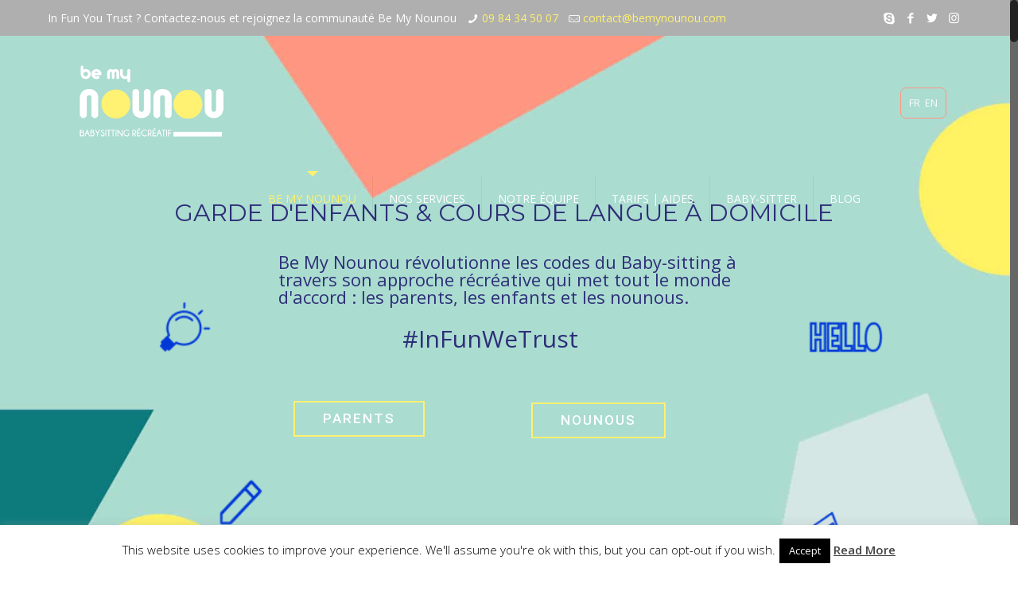

--- FILE ---
content_type: text/html; charset=UTF-8
request_url: https://www.bemynounou.com/
body_size: 37659
content:
<!DOCTYPE html>
<html class="no-js" lang="fr-FR">

<!-- head -->
<head>

<!-- meta -->
<meta charset="UTF-8" />
<meta name="viewport" content="width=device-width, initial-scale=1, maximum-scale=1" />
<meta name="description" content="Nounou anglophone disponible à Paris et IDF pour prendre soin de vos enfants. Faites confiance à Be My Nounou pour la sélection de votre nounou !" />
<meta name="keywords" content="nounou anglophone" />

<link rel="shortcut icon" href="https://www.bemynounou.com/wp-content/themes/betheme/images/favicon.ico" />	
	

<!-- wp_head() -->
<!-- script | dynamic -->

<meta name='robots' content='index, follow, max-image-preview:large, max-snippet:-1, max-video-preview:-1' />
	<style>img:is([sizes="auto" i], [sizes^="auto," i]) { contain-intrinsic-size: 3000px 1500px }</style>
	<link rel="alternate" hreflang="fr" href="https://www.bemynounou.com/" />
<link rel="alternate" hreflang="en" href="https://www.bemynounou.com/en/" />

	<!-- This site is optimized with the Yoast SEO plugin v24.6 - https://yoast.com/wordpress/plugins/seo/ -->
	<title>Nounou Anglaise, Babysitter | Agence de garde d&#039;enfants</title><link rel="stylesheet" href="https://fonts.googleapis.com/css?family=Open%20Sans%3A1%2C400%2C700%7CRoboto%3A500%7CMontserrat%3A400%7COpen%20Sans%3A400%7COpen%20Sans%3A300%2C300italic%2Cregular%2Citalic%2C600%2C600italic%2C700%2C700italic%2C800%2C800italic%7CUbuntu%3A300%2C300italic%2Cregular%2Citalic%2C500%2C500italic%2C700%2C700italic%7CMontserrat%3Aregular%2C700&#038;display=swap" /><link rel="stylesheet" href="https://www.bemynounou.com/wp-content/cache/min/1/78a9f4e9d307169e3d5807d596275a78.css" media="all" data-minify="1" />
	<meta name="description" content="Nounou | Agence de Garde d&#039;enfants Récréative ! Nounou Anglaise, baby-sitter Anglophone, garde d&#039;enfants à domicile et cours de langue." />
	<link rel="canonical" href="https://www.bemynounou.com/" />
	<meta property="og:locale" content="fr_FR" />
	<meta property="og:type" content="website" />
	<meta property="og:title" content="Nounou Anglaise, Babysitter | Agence de garde d&#039;enfants" />
	<meta property="og:description" content="Nounou | Agence de Garde d&#039;enfants Récréative ! Nounou Anglaise, baby-sitter Anglophone, garde d&#039;enfants à domicile et cours de langue." />
	<meta property="og:url" content="https://www.bemynounou.com/" />
	<meta property="og:site_name" content="bemynounou" />
	<meta property="article:modified_time" content="2025-01-27T09:10:05+00:00" />
	<meta name="twitter:card" content="summary_large_image" />
	<script type="application/ld+json" class="yoast-schema-graph">{"@context":"https://schema.org","@graph":[{"@type":"WebPage","@id":"https://www.bemynounou.com/","url":"https://www.bemynounou.com/","name":"Nounou Anglaise, Babysitter | Agence de garde d'enfants","isPartOf":{"@id":"https://www.bemynounou.com/#website"},"datePublished":"2017-06-01T17:47:51+00:00","dateModified":"2025-01-27T09:10:05+00:00","description":"Nounou | Agence de Garde d'enfants Récréative ! Nounou Anglaise, baby-sitter Anglophone, garde d'enfants à domicile et cours de langue.","breadcrumb":{"@id":"https://www.bemynounou.com/#breadcrumb"},"inLanguage":"fr-FR","potentialAction":[{"@type":"ReadAction","target":["https://www.bemynounou.com/"]}]},{"@type":"BreadcrumbList","@id":"https://www.bemynounou.com/#breadcrumb","itemListElement":[{"@type":"ListItem","position":1,"name":"Home"}]},{"@type":"WebSite","@id":"https://www.bemynounou.com/#website","url":"https://www.bemynounou.com/","name":"bemynounou","description":" Agence de garde d&#039;enfants","potentialAction":[{"@type":"SearchAction","target":{"@type":"EntryPoint","urlTemplate":"https://www.bemynounou.com/?s={search_term_string}"},"query-input":{"@type":"PropertyValueSpecification","valueRequired":true,"valueName":"search_term_string"}}],"inLanguage":"fr-FR"}]}</script>
	<!-- / Yoast SEO plugin. -->


<link rel='dns-prefetch' href='//fonts.googleapis.com' />
<link href='https://fonts.gstatic.com' crossorigin rel='preconnect' />
<link rel="alternate" type="application/rss+xml" title="bemynounou &raquo; Flux" href="https://www.bemynounou.com/feed/" />
<link rel="alternate" type="application/rss+xml" title="bemynounou &raquo; Flux des commentaires" href="https://www.bemynounou.com/comments/feed/" />

<style id='wp-emoji-styles-inline-css' type='text/css'>

	img.wp-smiley, img.emoji {
		display: inline !important;
		border: none !important;
		box-shadow: none !important;
		height: 1em !important;
		width: 1em !important;
		margin: 0 0.07em !important;
		vertical-align: -0.1em !important;
		background: none !important;
		padding: 0 !important;
	}
</style>

<style id='classic-theme-styles-inline-css' type='text/css'>
/*! This file is auto-generated */
.wp-block-button__link{color:#fff;background-color:#32373c;border-radius:9999px;box-shadow:none;text-decoration:none;padding:calc(.667em + 2px) calc(1.333em + 2px);font-size:1.125em}.wp-block-file__button{background:#32373c;color:#fff;text-decoration:none}
</style>
<style id='global-styles-inline-css' type='text/css'>
:root{--wp--preset--aspect-ratio--square: 1;--wp--preset--aspect-ratio--4-3: 4/3;--wp--preset--aspect-ratio--3-4: 3/4;--wp--preset--aspect-ratio--3-2: 3/2;--wp--preset--aspect-ratio--2-3: 2/3;--wp--preset--aspect-ratio--16-9: 16/9;--wp--preset--aspect-ratio--9-16: 9/16;--wp--preset--color--black: #000000;--wp--preset--color--cyan-bluish-gray: #abb8c3;--wp--preset--color--white: #ffffff;--wp--preset--color--pale-pink: #f78da7;--wp--preset--color--vivid-red: #cf2e2e;--wp--preset--color--luminous-vivid-orange: #ff6900;--wp--preset--color--luminous-vivid-amber: #fcb900;--wp--preset--color--light-green-cyan: #7bdcb5;--wp--preset--color--vivid-green-cyan: #00d084;--wp--preset--color--pale-cyan-blue: #8ed1fc;--wp--preset--color--vivid-cyan-blue: #0693e3;--wp--preset--color--vivid-purple: #9b51e0;--wp--preset--gradient--vivid-cyan-blue-to-vivid-purple: linear-gradient(135deg,rgba(6,147,227,1) 0%,rgb(155,81,224) 100%);--wp--preset--gradient--light-green-cyan-to-vivid-green-cyan: linear-gradient(135deg,rgb(122,220,180) 0%,rgb(0,208,130) 100%);--wp--preset--gradient--luminous-vivid-amber-to-luminous-vivid-orange: linear-gradient(135deg,rgba(252,185,0,1) 0%,rgba(255,105,0,1) 100%);--wp--preset--gradient--luminous-vivid-orange-to-vivid-red: linear-gradient(135deg,rgba(255,105,0,1) 0%,rgb(207,46,46) 100%);--wp--preset--gradient--very-light-gray-to-cyan-bluish-gray: linear-gradient(135deg,rgb(238,238,238) 0%,rgb(169,184,195) 100%);--wp--preset--gradient--cool-to-warm-spectrum: linear-gradient(135deg,rgb(74,234,220) 0%,rgb(151,120,209) 20%,rgb(207,42,186) 40%,rgb(238,44,130) 60%,rgb(251,105,98) 80%,rgb(254,248,76) 100%);--wp--preset--gradient--blush-light-purple: linear-gradient(135deg,rgb(255,206,236) 0%,rgb(152,150,240) 100%);--wp--preset--gradient--blush-bordeaux: linear-gradient(135deg,rgb(254,205,165) 0%,rgb(254,45,45) 50%,rgb(107,0,62) 100%);--wp--preset--gradient--luminous-dusk: linear-gradient(135deg,rgb(255,203,112) 0%,rgb(199,81,192) 50%,rgb(65,88,208) 100%);--wp--preset--gradient--pale-ocean: linear-gradient(135deg,rgb(255,245,203) 0%,rgb(182,227,212) 50%,rgb(51,167,181) 100%);--wp--preset--gradient--electric-grass: linear-gradient(135deg,rgb(202,248,128) 0%,rgb(113,206,126) 100%);--wp--preset--gradient--midnight: linear-gradient(135deg,rgb(2,3,129) 0%,rgb(40,116,252) 100%);--wp--preset--font-size--small: 13px;--wp--preset--font-size--medium: 20px;--wp--preset--font-size--large: 36px;--wp--preset--font-size--x-large: 42px;--wp--preset--spacing--20: 0.44rem;--wp--preset--spacing--30: 0.67rem;--wp--preset--spacing--40: 1rem;--wp--preset--spacing--50: 1.5rem;--wp--preset--spacing--60: 2.25rem;--wp--preset--spacing--70: 3.38rem;--wp--preset--spacing--80: 5.06rem;--wp--preset--shadow--natural: 6px 6px 9px rgba(0, 0, 0, 0.2);--wp--preset--shadow--deep: 12px 12px 50px rgba(0, 0, 0, 0.4);--wp--preset--shadow--sharp: 6px 6px 0px rgba(0, 0, 0, 0.2);--wp--preset--shadow--outlined: 6px 6px 0px -3px rgba(255, 255, 255, 1), 6px 6px rgba(0, 0, 0, 1);--wp--preset--shadow--crisp: 6px 6px 0px rgba(0, 0, 0, 1);}:where(.is-layout-flex){gap: 0.5em;}:where(.is-layout-grid){gap: 0.5em;}body .is-layout-flex{display: flex;}.is-layout-flex{flex-wrap: wrap;align-items: center;}.is-layout-flex > :is(*, div){margin: 0;}body .is-layout-grid{display: grid;}.is-layout-grid > :is(*, div){margin: 0;}:where(.wp-block-columns.is-layout-flex){gap: 2em;}:where(.wp-block-columns.is-layout-grid){gap: 2em;}:where(.wp-block-post-template.is-layout-flex){gap: 1.25em;}:where(.wp-block-post-template.is-layout-grid){gap: 1.25em;}.has-black-color{color: var(--wp--preset--color--black) !important;}.has-cyan-bluish-gray-color{color: var(--wp--preset--color--cyan-bluish-gray) !important;}.has-white-color{color: var(--wp--preset--color--white) !important;}.has-pale-pink-color{color: var(--wp--preset--color--pale-pink) !important;}.has-vivid-red-color{color: var(--wp--preset--color--vivid-red) !important;}.has-luminous-vivid-orange-color{color: var(--wp--preset--color--luminous-vivid-orange) !important;}.has-luminous-vivid-amber-color{color: var(--wp--preset--color--luminous-vivid-amber) !important;}.has-light-green-cyan-color{color: var(--wp--preset--color--light-green-cyan) !important;}.has-vivid-green-cyan-color{color: var(--wp--preset--color--vivid-green-cyan) !important;}.has-pale-cyan-blue-color{color: var(--wp--preset--color--pale-cyan-blue) !important;}.has-vivid-cyan-blue-color{color: var(--wp--preset--color--vivid-cyan-blue) !important;}.has-vivid-purple-color{color: var(--wp--preset--color--vivid-purple) !important;}.has-black-background-color{background-color: var(--wp--preset--color--black) !important;}.has-cyan-bluish-gray-background-color{background-color: var(--wp--preset--color--cyan-bluish-gray) !important;}.has-white-background-color{background-color: var(--wp--preset--color--white) !important;}.has-pale-pink-background-color{background-color: var(--wp--preset--color--pale-pink) !important;}.has-vivid-red-background-color{background-color: var(--wp--preset--color--vivid-red) !important;}.has-luminous-vivid-orange-background-color{background-color: var(--wp--preset--color--luminous-vivid-orange) !important;}.has-luminous-vivid-amber-background-color{background-color: var(--wp--preset--color--luminous-vivid-amber) !important;}.has-light-green-cyan-background-color{background-color: var(--wp--preset--color--light-green-cyan) !important;}.has-vivid-green-cyan-background-color{background-color: var(--wp--preset--color--vivid-green-cyan) !important;}.has-pale-cyan-blue-background-color{background-color: var(--wp--preset--color--pale-cyan-blue) !important;}.has-vivid-cyan-blue-background-color{background-color: var(--wp--preset--color--vivid-cyan-blue) !important;}.has-vivid-purple-background-color{background-color: var(--wp--preset--color--vivid-purple) !important;}.has-black-border-color{border-color: var(--wp--preset--color--black) !important;}.has-cyan-bluish-gray-border-color{border-color: var(--wp--preset--color--cyan-bluish-gray) !important;}.has-white-border-color{border-color: var(--wp--preset--color--white) !important;}.has-pale-pink-border-color{border-color: var(--wp--preset--color--pale-pink) !important;}.has-vivid-red-border-color{border-color: var(--wp--preset--color--vivid-red) !important;}.has-luminous-vivid-orange-border-color{border-color: var(--wp--preset--color--luminous-vivid-orange) !important;}.has-luminous-vivid-amber-border-color{border-color: var(--wp--preset--color--luminous-vivid-amber) !important;}.has-light-green-cyan-border-color{border-color: var(--wp--preset--color--light-green-cyan) !important;}.has-vivid-green-cyan-border-color{border-color: var(--wp--preset--color--vivid-green-cyan) !important;}.has-pale-cyan-blue-border-color{border-color: var(--wp--preset--color--pale-cyan-blue) !important;}.has-vivid-cyan-blue-border-color{border-color: var(--wp--preset--color--vivid-cyan-blue) !important;}.has-vivid-purple-border-color{border-color: var(--wp--preset--color--vivid-purple) !important;}.has-vivid-cyan-blue-to-vivid-purple-gradient-background{background: var(--wp--preset--gradient--vivid-cyan-blue-to-vivid-purple) !important;}.has-light-green-cyan-to-vivid-green-cyan-gradient-background{background: var(--wp--preset--gradient--light-green-cyan-to-vivid-green-cyan) !important;}.has-luminous-vivid-amber-to-luminous-vivid-orange-gradient-background{background: var(--wp--preset--gradient--luminous-vivid-amber-to-luminous-vivid-orange) !important;}.has-luminous-vivid-orange-to-vivid-red-gradient-background{background: var(--wp--preset--gradient--luminous-vivid-orange-to-vivid-red) !important;}.has-very-light-gray-to-cyan-bluish-gray-gradient-background{background: var(--wp--preset--gradient--very-light-gray-to-cyan-bluish-gray) !important;}.has-cool-to-warm-spectrum-gradient-background{background: var(--wp--preset--gradient--cool-to-warm-spectrum) !important;}.has-blush-light-purple-gradient-background{background: var(--wp--preset--gradient--blush-light-purple) !important;}.has-blush-bordeaux-gradient-background{background: var(--wp--preset--gradient--blush-bordeaux) !important;}.has-luminous-dusk-gradient-background{background: var(--wp--preset--gradient--luminous-dusk) !important;}.has-pale-ocean-gradient-background{background: var(--wp--preset--gradient--pale-ocean) !important;}.has-electric-grass-gradient-background{background: var(--wp--preset--gradient--electric-grass) !important;}.has-midnight-gradient-background{background: var(--wp--preset--gradient--midnight) !important;}.has-small-font-size{font-size: var(--wp--preset--font-size--small) !important;}.has-medium-font-size{font-size: var(--wp--preset--font-size--medium) !important;}.has-large-font-size{font-size: var(--wp--preset--font-size--large) !important;}.has-x-large-font-size{font-size: var(--wp--preset--font-size--x-large) !important;}
:where(.wp-block-post-template.is-layout-flex){gap: 1.25em;}:where(.wp-block-post-template.is-layout-grid){gap: 1.25em;}
:where(.wp-block-columns.is-layout-flex){gap: 2em;}:where(.wp-block-columns.is-layout-grid){gap: 2em;}
:root :where(.wp-block-pullquote){font-size: 1.5em;line-height: 1.6;}
</style>




<style id='rs-plugin-settings-inline-css' type='text/css'>
#rs-demo-id {}
</style>

<style id='wpml-legacy-horizontal-list-0-inline-css' type='text/css'>
.wpml-ls-display{display:inline!important;}
</style>









<style id='akismet-widget-style-inline-css' type='text/css'>

			.a-stats {
				--akismet-color-mid-green: #357b49;
				--akismet-color-white: #fff;
				--akismet-color-light-grey: #f6f7f7;

				max-width: 350px;
				width: auto;
			}

			.a-stats * {
				all: unset;
				box-sizing: border-box;
			}

			.a-stats strong {
				font-weight: 600;
			}

			.a-stats a.a-stats__link,
			.a-stats a.a-stats__link:visited,
			.a-stats a.a-stats__link:active {
				background: var(--akismet-color-mid-green);
				border: none;
				box-shadow: none;
				border-radius: 8px;
				color: var(--akismet-color-white);
				cursor: pointer;
				display: block;
				font-family: -apple-system, BlinkMacSystemFont, 'Segoe UI', 'Roboto', 'Oxygen-Sans', 'Ubuntu', 'Cantarell', 'Helvetica Neue', sans-serif;
				font-weight: 500;
				padding: 12px;
				text-align: center;
				text-decoration: none;
				transition: all 0.2s ease;
			}

			/* Extra specificity to deal with TwentyTwentyOne focus style */
			.widget .a-stats a.a-stats__link:focus {
				background: var(--akismet-color-mid-green);
				color: var(--akismet-color-white);
				text-decoration: none;
			}

			.a-stats a.a-stats__link:hover {
				filter: brightness(110%);
				box-shadow: 0 4px 12px rgba(0, 0, 0, 0.06), 0 0 2px rgba(0, 0, 0, 0.16);
			}

			.a-stats .count {
				color: var(--akismet-color-white);
				display: block;
				font-size: 1.5em;
				line-height: 1.4;
				padding: 0 13px;
				white-space: nowrap;
			}
		
</style>

<style id='rocket-lazyload-inline-css' type='text/css'>
.rll-youtube-player{position:relative;padding-bottom:56.23%;height:0;overflow:hidden;max-width:100%;}.rll-youtube-player iframe{position:absolute;top:0;left:0;width:100%;height:100%;z-index:100;background:0 0}.rll-youtube-player img{bottom:0;display:block;left:0;margin:auto;max-width:100%;width:100%;position:absolute;right:0;top:0;border:none;height:auto;cursor:pointer;-webkit-transition:.4s all;-moz-transition:.4s all;transition:.4s all}.rll-youtube-player img:hover{-webkit-filter:brightness(75%)}.rll-youtube-player .play{height:72px;width:72px;left:50%;top:50%;margin-left:-36px;margin-top:-36px;position:absolute;background:url(https://www.bemynounou.com/wp-content/plugins/wp-rocket/assets/img/youtube.png) no-repeat;cursor:pointer}
</style>
<script type="text/javascript" src="https://www.bemynounou.com/wp-includes/js/jquery/jquery.min.js?ver=3.7.1" id="jquery-core-js" defer></script>





<link rel="https://api.w.org/" href="https://www.bemynounou.com/wp-json/" /><link rel="alternate" title="JSON" type="application/json" href="https://www.bemynounou.com/wp-json/wp/v2/pages/303" /><link rel="EditURI" type="application/rsd+xml" title="RSD" href="https://www.bemynounou.com/xmlrpc.php?rsd" />
<meta name="generator" content="WordPress 6.7.4" />
<link rel='shortlink' href='https://www.bemynounou.com/' />
<link rel="alternate" title="oEmbed (JSON)" type="application/json+oembed" href="https://www.bemynounou.com/wp-json/oembed/1.0/embed?url=https%3A%2F%2Fwww.bemynounou.com%2F" />
<link rel="alternate" title="oEmbed (XML)" type="text/xml+oembed" href="https://www.bemynounou.com/wp-json/oembed/1.0/embed?url=https%3A%2F%2Fwww.bemynounou.com%2F&#038;format=xml" />
<meta name="generator" content="WPML ver:3.7.1 stt:1,4;" />
<!-- style | background -->
<style id="mfn-dnmc-bg-css">
body:not(.template-slider) #Header_wrapper{background-image:url(https://www.bemynounou.com/wp-content/uploads/2015/12/Fondo-cabecera.jpg);background-attachment:fixed}
</style>
<!-- style | dynamic -->
<style id="mfn-dnmc-style-css">
@media only screen and (min-width: 1240px) {body:not(.header-simple) #Top_bar #menu{display:block!important}.tr-menu #Top_bar #menu{background:none!important}#Top_bar .menu > li > ul.mfn-megamenu{width:984px}#Top_bar .menu > li > ul.mfn-megamenu > li{float:left}#Top_bar .menu > li > ul.mfn-megamenu > li.mfn-megamenu-cols-1{width:100%}#Top_bar .menu > li > ul.mfn-megamenu > li.mfn-megamenu-cols-2{width:50%}#Top_bar .menu > li > ul.mfn-megamenu > li.mfn-megamenu-cols-3{width:33.33%}#Top_bar .menu > li > ul.mfn-megamenu > li.mfn-megamenu-cols-4{width:25%}#Top_bar .menu > li > ul.mfn-megamenu > li.mfn-megamenu-cols-5{width:20%}#Top_bar .menu > li > ul.mfn-megamenu > li.mfn-megamenu-cols-6{width:16.66%}#Top_bar .menu > li > ul.mfn-megamenu > li > ul{display:block!important;position:inherit;left:auto;top:auto;border-width:0 1px 0 0}#Top_bar .menu > li > ul.mfn-megamenu > li:last-child > ul{border:0}#Top_bar .menu > li > ul.mfn-megamenu > li > ul li{width:auto}#Top_bar .menu > li > ul.mfn-megamenu a.mfn-megamenu-title{text-transform:uppercase;font-weight:400;background:none}#Top_bar .menu > li > ul.mfn-megamenu a .menu-arrow{display:none}.menuo-right #Top_bar .menu > li > ul.mfn-megamenu{left:auto;right:0}.menuo-right #Top_bar .menu > li > ul.mfn-megamenu-bg{box-sizing:border-box}#Top_bar .menu > li > ul.mfn-megamenu-bg{padding:20px 166px 20px 20px;background-repeat:no-repeat;background-position:right bottom}.rtl #Top_bar .menu > li > ul.mfn-megamenu-bg{padding-left:166px;padding-right:20px;background-position:left bottom}#Top_bar .menu > li > ul.mfn-megamenu-bg > li{background:none}#Top_bar .menu > li > ul.mfn-megamenu-bg > li a{border:none}#Top_bar .menu > li > ul.mfn-megamenu-bg > li > ul{background:none!important;-webkit-box-shadow:0 0 0 0;-moz-box-shadow:0 0 0 0;box-shadow:0 0 0 0}.mm-vertical #Top_bar .container{position:relative;}.mm-vertical #Top_bar .top_bar_left{position:static;}.mm-vertical #Top_bar .menu > li ul{box-shadow:0 0 0 0 transparent!important;background-image:none;}.mm-vertical #Top_bar .menu > li > ul.mfn-megamenu{width:98%!important;margin:0 1%;padding:20px 0;}.mm-vertical.header-plain #Top_bar .menu > li > ul.mfn-megamenu{width:100%!important;margin:0;}.mm-vertical #Top_bar .menu > li > ul.mfn-megamenu > li{display:table-cell;float:none!important;width:10%;padding:0 15px;border-right:1px solid rgba(0, 0, 0, 0.05);}.mm-vertical #Top_bar .menu > li > ul.mfn-megamenu > li:last-child{border-right-width:0}.mm-vertical #Top_bar .menu > li > ul.mfn-megamenu > li.hide-border{border-right-width:0}.mm-vertical #Top_bar .menu > li > ul.mfn-megamenu > li a{border-bottom-width:0;padding:9px 15px;line-height:120%;}.mm-vertical #Top_bar .menu > li > ul.mfn-megamenu a.mfn-megamenu-title{font-weight:700;}.rtl .mm-vertical #Top_bar .menu > li > ul.mfn-megamenu > li:first-child{border-right-width:0}.rtl .mm-vertical #Top_bar .menu > li > ul.mfn-megamenu > li:last-child{border-right-width:1px}#Header_creative #Top_bar .menu > li > ul.mfn-megamenu{width:980px!important;margin:0;}.header-plain:not(.menuo-right) #Header .top_bar_left{width:auto!important}.header-stack.header-center #Top_bar #menu{display:inline-block!important}.header-simple #Top_bar #menu{display:none;height:auto;width:300px;bottom:auto;top:100%;right:1px;position:absolute;margin:0}.header-simple #Header a.responsive-menu-toggle{display:block;right:10px}.header-simple #Top_bar #menu > ul{width:100%;float:left}.header-simple #Top_bar #menu ul li{width:100%;padding-bottom:0;border-right:0;position:relative}.header-simple #Top_bar #menu ul li a{padding:0 20px;margin:0;display:block;height:auto;line-height:normal;border:none}.header-simple #Top_bar #menu ul li a:after{display:none}.header-simple #Top_bar #menu ul li a span{border:none;line-height:44px;display:inline;padding:0}.header-simple #Top_bar #menu ul li.submenu .menu-toggle{display:block;position:absolute;right:0;top:0;width:44px;height:44px;line-height:44px;font-size:30px;font-weight:300;text-align:center;cursor:pointer;color:#444;opacity:0.33;}.header-simple #Top_bar #menu ul li.submenu .menu-toggle:after{content:"+"}.header-simple #Top_bar #menu ul li.hover > .menu-toggle:after{content:"-"}.header-simple #Top_bar #menu ul li.hover a{border-bottom:0}.header-simple #Top_bar #menu ul.mfn-megamenu li .menu-toggle{display:none}.header-simple #Top_bar #menu ul li ul{position:relative!important;left:0!important;top:0;padding:0;margin:0!important;width:auto!important;background-image:none}.header-simple #Top_bar #menu ul li ul li{width:100%!important;display:block;padding:0;}.header-simple #Top_bar #menu ul li ul li a{padding:0 20px 0 30px}.header-simple #Top_bar #menu ul li ul li a .menu-arrow{display:none}.header-simple #Top_bar #menu ul li ul li a span{padding:0}.header-simple #Top_bar #menu ul li ul li a span:after{display:none!important}.header-simple #Top_bar .menu > li > ul.mfn-megamenu a.mfn-megamenu-title{text-transform:uppercase;font-weight:400}.header-simple #Top_bar .menu > li > ul.mfn-megamenu > li > ul{display:block!important;position:inherit;left:auto;top:auto}.header-simple #Top_bar #menu ul li ul li ul{border-left:0!important;padding:0;top:0}.header-simple #Top_bar #menu ul li ul li ul li a{padding:0 20px 0 40px}.rtl.header-simple #Top_bar #menu{left:1px;right:auto}.rtl.header-simple #Top_bar a.responsive-menu-toggle{left:10px;right:auto}.rtl.header-simple #Top_bar #menu ul li.submenu .menu-toggle{left:0;right:auto}.rtl.header-simple #Top_bar #menu ul li ul{left:auto!important;right:0!important}.rtl.header-simple #Top_bar #menu ul li ul li a{padding:0 30px 0 20px}.rtl.header-simple #Top_bar #menu ul li ul li ul li a{padding:0 40px 0 20px}.menu-highlight #Top_bar .menu > li{margin:0 2px}.menu-highlight:not(.header-creative) #Top_bar .menu > li > a{margin:20px 0;padding:0;-webkit-border-radius:5px;border-radius:5px}.menu-highlight #Top_bar .menu > li > a:after{display:none}.menu-highlight #Top_bar .menu > li > a span:not(.description){line-height:50px}.menu-highlight #Top_bar .menu > li > a span.description{display:none}.menu-highlight.header-stack #Top_bar .menu > li > a{margin:10px 0!important}.menu-highlight.header-stack #Top_bar .menu > li > a span:not(.description){line-height:40px}.menu-highlight.header-transparent #Top_bar .menu > li > a{margin:5px 0}.menu-highlight.header-simple #Top_bar #menu ul li,.menu-highlight.header-creative #Top_bar #menu ul li{margin:0}.menu-highlight.header-simple #Top_bar #menu ul li > a,.menu-highlight.header-creative #Top_bar #menu ul li > a{-webkit-border-radius:0;border-radius:0}.menu-highlight:not(.header-fixed):not(.header-simple) #Top_bar.is-sticky .menu > li > a{margin:10px 0!important;padding:5px 0!important}.menu-highlight:not(.header-fixed):not(.header-simple) #Top_bar.is-sticky .menu > li > a span{line-height:30px!important}.header-modern.menu-highlight.menuo-right .menu_wrapper{margin-right:20px}.menu-line-below #Top_bar .menu > li > a:after{top:auto;bottom:-4px}.menu-line-below #Top_bar.is-sticky .menu > li > a:after{top:auto;bottom:-4px}.menu-line-below-80 #Top_bar:not(.is-sticky) .menu > li > a:after{height:4px;left:10%;top:50%;margin-top:20px;width:80%}.menu-line-below-80-1 #Top_bar:not(.is-sticky) .menu > li > a:after{height:1px;left:10%;top:50%;margin-top:20px;width:80%}.menu-link-color #Top_bar .menu > li > a:after{display:none!important}.menu-arrow-top #Top_bar .menu > li > a:after{background:none repeat scroll 0 0 rgba(0,0,0,0)!important;border-color:#ccc transparent transparent;border-style:solid;border-width:7px 7px 0;display:block;height:0;left:50%;margin-left:-7px;top:0!important;width:0}.menu-arrow-top.header-transparent #Top_bar .menu > li > a:after,.menu-arrow-top.header-plain #Top_bar .menu > li > a:after{display:none}.menu-arrow-top #Top_bar.is-sticky .menu > li > a:after{top:0!important}.menu-arrow-bottom #Top_bar .menu > li > a:after{background:none!important;border-color:transparent transparent #ccc;border-style:solid;border-width:0 7px 7px;display:block;height:0;left:50%;margin-left:-7px;top:auto;bottom:0;width:0}.menu-arrow-bottom.header-transparent #Top_bar .menu > li > a:after,.menu-arrow-bottom.header-plain #Top_bar .menu > li > a:after{display:none}.menu-arrow-bottom #Top_bar.is-sticky .menu > li > a:after{top:auto;bottom:0}.menuo-no-borders #Top_bar .menu > li > a span:not(.description){border-right-width:0}.menuo-no-borders #Header_creative #Top_bar .menu > li > a span{border-bottom-width:0}.menuo-right #Top_bar .menu_wrapper{float:right}.menuo-right.header-stack:not(.header-center) #Top_bar .menu_wrapper{margin-right:150px}body.header-creative{padding-left:50px}body.header-creative.header-open{padding-left:250px}body.error404,body.under-construction,body.template-blank{padding-left:0!important}.header-creative.footer-fixed #Footer,.header-creative.footer-sliding #Footer,.header-creative.footer-stick #Footer.is-sticky{box-sizing:border-box;padding-left:50px;}.header-open.footer-fixed #Footer,.header-open.footer-sliding #Footer,.header-creative.footer-stick #Footer.is-sticky{padding-left:250px;}.header-rtl.header-creative.footer-fixed #Footer,.header-rtl.header-creative.footer-sliding #Footer,.header-rtl.header-creative.footer-stick #Footer.is-sticky{padding-left:0;padding-right:50px;}.header-rtl.header-open.footer-fixed #Footer,.header-rtl.header-open.footer-sliding #Footer,.header-rtl.header-creative.footer-stick #Footer.is-sticky{padding-right:250px;}#Header_creative{background:#fff;position:fixed;width:250px;height:100%;left:-200px;top:0;z-index:9002;-webkit-box-shadow:2px 0 4px 2px rgba(0,0,0,.15);box-shadow:2px 0 4px 2px rgba(0,0,0,.15)}#Header_creative .container{width:100%}#Header_creative .creative-wrapper{opacity:0;margin-right:50px}#Header_creative a.creative-menu-toggle{display:block;width:34px;height:34px;line-height:34px;font-size:22px;text-align:center;position:absolute;top:10px;right:8px;border-radius:3px}.admin-bar #Header_creative a.creative-menu-toggle{top:42px}#Header_creative #Top_bar{position:static;width:100%}#Header_creative #Top_bar .top_bar_left{width:100%!important;float:none}#Header_creative #Top_bar .top_bar_right{width:100%!important;float:none;height:auto;margin-bottom:35px;text-align:center;padding:0 20px;top:0;-webkit-box-sizing:border-box;-moz-box-sizing:border-box;box-sizing:border-box}#Header_creative #Top_bar .top_bar_right:before{display:none}#Header_creative #Top_bar .top_bar_right_wrapper{top:0}#Header_creative #Top_bar .logo{float:none;text-align:center;margin:15px 0}#Header_creative #Top_bar .menu_wrapper{float:none;margin:0 0 30px}#Header_creative #Top_bar .menu > li{width:100%;float:none;position:relative}#Header_creative #Top_bar .menu > li > a{padding:0;text-align:center}#Header_creative #Top_bar .menu > li > a:after{display:none}#Header_creative #Top_bar .menu > li > a span{border-right:0;border-bottom-width:1px;line-height:38px}#Header_creative #Top_bar .menu li ul{left:100%;right:auto;top:0;box-shadow:2px 2px 2px 0 rgba(0,0,0,0.03);-webkit-box-shadow:2px 2px 2px 0 rgba(0,0,0,0.03)}#Header_creative #Top_bar .menu > li > ul.mfn-megamenu{width:700px!important;}#Header_creative #Top_bar .menu > li > ul.mfn-megamenu > li > ul{left:0}#Header_creative #Top_bar .menu li ul li a{padding-top:9px;padding-bottom:8px}#Header_creative #Top_bar .menu li ul li ul{top:0!important}#Header_creative #Top_bar .menu > li > a span.description{display:block;font-size:13px;line-height:28px!important;clear:both}#Header_creative #Top_bar .search_wrapper{left:100%;top:auto;bottom:0}#Header_creative #Top_bar a#header_cart{display:inline-block;float:none;top:3px}#Header_creative #Top_bar a#search_button{display:inline-block;float:none;top:3px}#Header_creative #Top_bar .wpml-languages{display:inline-block;float:none;top:0}#Header_creative #Top_bar .wpml-languages.enabled:hover a.active{padding-bottom:9px}#Header_creative #Top_bar a.button.action_button{display:inline-block;float:none;top:16px;margin:0}#Header_creative #Top_bar .banner_wrapper{display:block;text-align:center}#Header_creative #Top_bar .banner_wrapper img{max-width:100%;height:auto;display:inline-block}#Header_creative #Action_bar{position:absolute;bottom:0;top:auto;clear:both;padding:0 20px;-webkit-box-sizing:border-box;-moz-box-sizing:border-box;box-sizing:border-box}#Header_creative #Action_bar .social{float:none;text-align:center;padding:5px 0 15px}#Header_creative #Action_bar .social li{margin-bottom:2px}#Header_creative .social li a{color:rgba(0,0,0,.5)}#Header_creative .social li a:hover{color:#000}#Header_creative .creative-social{position:absolute;bottom:10px;right:0;width:50px}#Header_creative .creative-social li{display:block;float:none;width:100%;text-align:center;margin-bottom:5px}.header-creative .fixed-nav.fixed-nav-prev{margin-left:50px}.header-creative.header-open .fixed-nav.fixed-nav-prev{margin-left:250px}.menuo-last #Header_creative #Top_bar .menu li.last ul{top:auto;bottom:0}.header-open #Header_creative{left:0}.header-open #Header_creative .creative-wrapper{opacity:1;margin:0!important;}.header-open #Header_creative .creative-menu-toggle,.header-open #Header_creative .creative-social{display:none}body.header-rtl.header-creative{padding-left:0;padding-right:50px}.header-rtl #Header_creative{left:auto;right:-200px}.header-rtl.nice-scroll #Header_creative{margin-right:10px}.header-rtl #Header_creative .creative-wrapper{margin-left:50px;margin-right:0}.header-rtl #Header_creative a.creative-menu-toggle{left:8px;right:auto}.header-rtl #Header_creative .creative-social{left:0;right:auto}.header-rtl #Footer #back_to_top.sticky{right:125px}.header-rtl #popup_contact{right:70px}.header-rtl #Header_creative #Top_bar .menu li ul{left:auto;right:100%}.header-rtl #Header_creative #Top_bar .search_wrapper{left:auto;right:100%;}.header-rtl .fixed-nav.fixed-nav-prev{margin-left:0!important}.header-rtl .fixed-nav.fixed-nav-next{margin-right:50px}body.header-rtl.header-creative.header-open{padding-left:0;padding-right:250px!important}.header-rtl.header-open #Header_creative{left:auto;right:0}.header-rtl.header-open #Footer #back_to_top.sticky{right:325px}.header-rtl.header-open #popup_contact{right:270px}.header-rtl.header-open .fixed-nav.fixed-nav-next{margin-right:250px}#Header_creative.active{left:-1px;}.header-rtl #Header_creative.active{left:auto;right:-1px;}#Header_creative.active .creative-wrapper{opacity:1;margin:0}.header-creative .vc_row[data-vc-full-width]{padding-left:50px}.header-creative.header-open .vc_row[data-vc-full-width]{padding-left:250px}.header-open .vc_parallax .vc_parallax-inner { left:auto; width: calc(100% - 250px); }.header-open.header-rtl .vc_parallax .vc_parallax-inner { left:0; right:auto; }#Header_creative.scroll{height:100%;overflow-y:auto}#Header_creative.scroll:not(.dropdown) .menu li ul{display:none!important}#Header_creative.scroll #Action_bar{position:static}#Header_creative.dropdown{outline:none}#Header_creative.dropdown #Top_bar .menu_wrapper{float:left}#Header_creative.dropdown #Top_bar #menu ul li{position:relative;float:left}#Header_creative.dropdown #Top_bar #menu ul li a:after{display:none}#Header_creative.dropdown #Top_bar #menu ul li a span{line-height:38px;padding:0}#Header_creative.dropdown #Top_bar #menu ul li.submenu .menu-toggle{display:block;position:absolute;right:0;top:0;width:38px;height:38px;line-height:38px;font-size:26px;font-weight:300;text-align:center;cursor:pointer;color:#444;opacity:0.33;}#Header_creative.dropdown #Top_bar #menu ul li.submenu .menu-toggle:after{content:"+"}#Header_creative.dropdown #Top_bar #menu ul li.hover > .menu-toggle:after{content:"-"}#Header_creative.dropdown #Top_bar #menu ul li.hover a{border-bottom:0}#Header_creative.dropdown #Top_bar #menu ul.mfn-megamenu li .menu-toggle{display:none}#Header_creative.dropdown #Top_bar #menu ul li ul{position:relative!important;left:0!important;top:0;padding:0;margin-left:0!important;width:auto!important;background-image:none}#Header_creative.dropdown #Top_bar #menu ul li ul li{width:100%!important}#Header_creative.dropdown #Top_bar #menu ul li ul li a{padding:0 10px;text-align:center}#Header_creative.dropdown #Top_bar #menu ul li ul li a .menu-arrow{display:none}#Header_creative.dropdown #Top_bar #menu ul li ul li a span{padding:0}#Header_creative.dropdown #Top_bar #menu ul li ul li a span:after{display:none!important}#Header_creative.dropdown #Top_bar .menu > li > ul.mfn-megamenu a.mfn-megamenu-title{text-transform:uppercase;font-weight:400}#Header_creative.dropdown #Top_bar .menu > li > ul.mfn-megamenu > li > ul{display:block!important;position:inherit;left:auto;top:auto}#Header_creative.dropdown #Top_bar #menu ul li ul li ul{border-left:0!important;padding:0;top:0}#Header_creative{transition: left .5s ease-in-out, right .5s ease-in-out;}#Header_creative .creative-wrapper{transition: opacity .5s ease-in-out, margin 0s ease-in-out .5s;}#Header_creative.active .creative-wrapper{transition: opacity .5s ease-in-out, margin 0s ease-in-out;}}@media only screen and (min-width: 1240px) {#Top_bar.is-sticky{position:fixed!important;width:100%;left:0;top:-60px;height:60px;z-index:701;background:#fff;opacity:.97;filter:alpha(opacity = 97);-webkit-box-shadow:0 2px 5px 0 rgba(0,0,0,0.1);-moz-box-shadow:0 2px 5px 0 rgba(0,0,0,0.1);box-shadow:0 2px 5px 0 rgba(0,0,0,0.1)}.layout-boxed.header-boxed #Top_bar.is-sticky{max-width:1240px;left:50%;-webkit-transform:translateX(-50%);transform:translateX(-50%)}.layout-boxed.header-boxed.nice-scroll #Top_bar.is-sticky{margin-left:-5px}#Top_bar.is-sticky .top_bar_left,#Top_bar.is-sticky .top_bar_right,#Top_bar.is-sticky .top_bar_right:before{background:none}#Top_bar.is-sticky .top_bar_right{top:-4px;height:auto;}#Top_bar.is-sticky .top_bar_right_wrapper{top:15px}.header-plain #Top_bar.is-sticky .top_bar_right_wrapper{top:0}#Top_bar.is-sticky .logo{width:auto;margin:0 30px 0 20px;padding:0}#Top_bar.is-sticky #logo{padding:5px 0!important;height:50px!important;line-height:50px!important}#Top_bar.is-sticky #logo img:not(.svg){max-height:35px;width:auto!important}#Top_bar.is-sticky #logo img.logo-main{display:none}#Top_bar.is-sticky #logo img.logo-sticky{display:inline}#Top_bar.is-sticky .menu_wrapper{clear:none}#Top_bar.is-sticky .menu_wrapper .menu > li > a{padding:15px 0}#Top_bar.is-sticky .menu > li > a,#Top_bar.is-sticky .menu > li > a span{line-height:30px}#Top_bar.is-sticky .menu > li > a:after{top:auto;bottom:-4px}#Top_bar.is-sticky .menu > li > a span.description{display:none}#Top_bar.is-sticky .secondary_menu_wrapper,#Top_bar.is-sticky .banner_wrapper{display:none}.header-overlay #Top_bar.is-sticky{display:none}.sticky-dark #Top_bar.is-sticky{background:rgba(0,0,0,.8)}.sticky-dark #Top_bar.is-sticky #menu{background:rgba(0,0,0,.8)}.sticky-dark #Top_bar.is-sticky .menu > li > a{color:#fff}.sticky-dark #Top_bar.is-sticky .top_bar_right a{color:rgba(255,255,255,.5)}.sticky-dark #Top_bar.is-sticky .wpml-languages a.active,.sticky-dark #Top_bar.is-sticky .wpml-languages ul.wpml-lang-dropdown{background:rgba(0,0,0,0.3);border-color:rgba(0,0,0,0.1)}}@media only screen and (min-width: 768px) and (max-width: 1240px){.header_placeholder{height:0!important}}@media only screen and (max-width: 1239px){#Top_bar #menu{display:none;height:auto;width:300px;bottom:auto;top:100%;right:1px;position:absolute;margin:0}#Top_bar a.responsive-menu-toggle{display:block}#Top_bar #menu > ul{width:100%;float:left}#Top_bar #menu ul li{width:100%;padding-bottom:0;border-right:0;position:relative}#Top_bar #menu ul li a{padding:0 25px;margin:0;display:block;height:auto;line-height:normal;border:none}#Top_bar #menu ul li a:after{display:none}#Top_bar #menu ul li a span{border:none;line-height:44px;display:inline;padding:0}#Top_bar #menu ul li a span.description{margin:0 0 0 5px}#Top_bar #menu ul li.submenu .menu-toggle{display:block;position:absolute;right:15px;top:0;width:44px;height:44px;line-height:44px;font-size:30px;font-weight:300;text-align:center;cursor:pointer;color:#444;opacity:0.33;}#Top_bar #menu ul li.submenu .menu-toggle:after{content:"+"}#Top_bar #menu ul li.hover > .menu-toggle:after{content:"-"}#Top_bar #menu ul li.hover a{border-bottom:0}#Top_bar #menu ul li a span:after{display:none!important}#Top_bar #menu ul.mfn-megamenu li .menu-toggle{display:none}#Top_bar #menu ul li ul{position:relative!important;left:0!important;top:0;padding:0;margin-left:0!important;width:auto!important;background-image:none!important;box-shadow:0 0 0 0 transparent!important;-webkit-box-shadow:0 0 0 0 transparent!important}#Top_bar #menu ul li ul li{width:100%!important}#Top_bar #menu ul li ul li a{padding:0 20px 0 35px}#Top_bar #menu ul li ul li a .menu-arrow{display:none}#Top_bar #menu ul li ul li a span{padding:0}#Top_bar #menu ul li ul li a span:after{display:none!important}#Top_bar .menu > li > ul.mfn-megamenu a.mfn-megamenu-title{text-transform:uppercase;font-weight:400}#Top_bar .menu > li > ul.mfn-megamenu > li > ul{display:block!important;position:inherit;left:auto;top:auto}#Top_bar #menu ul li ul li ul{border-left:0!important;padding:0;top:0}#Top_bar #menu ul li ul li ul li a{padding:0 20px 0 45px}.rtl #Top_bar #menu{left:1px;right:auto}.rtl #Top_bar a.responsive-menu-toggle{left:20px;right:auto}.rtl #Top_bar #menu ul li.submenu .menu-toggle{left:15px;right:auto;border-left:none;border-right:1px solid #eee}.rtl #Top_bar #menu ul li ul{left:auto!important;right:0!important}.rtl #Top_bar #menu ul li ul li a{padding:0 30px 0 20px}.rtl #Top_bar #menu ul li ul li ul li a{padding:0 40px 0 20px}.header-stack .menu_wrapper a.responsive-menu-toggle{position:static!important;margin:11px 0!important}.header-stack .menu_wrapper #menu{left:0;right:auto}.rtl.header-stack #Top_bar #menu{left:auto;right:0}.admin-bar #Header_creative{top:32px}.header-creative.layout-boxed{padding-top:85px}.header-creative.layout-full-width #Wrapper{padding-top:60px}#Header_creative{position:fixed;width:100%;left:0!important;top:0;z-index:1001}#Header_creative .creative-wrapper{display:block!important;opacity:1!important}#Header_creative .creative-menu-toggle,#Header_creative .creative-social{display:none!important;opacity:1!important;filter:alpha(opacity=100)!important}#Header_creative #Top_bar{position:static;width:100%}#Header_creative #Top_bar #logo{height:50px;line-height:50px;padding:5px 0}#Header_creative #Top_bar #logo img{max-height:40px}#Header_creative #logo img.logo-main{display:none}#Header_creative #logo img.logo-sticky{display:inline-block}.logo-no-sticky-padding #Header_creative #Top_bar #logo{height:60px;line-height:60px;padding:0}.logo-no-sticky-padding #Header_creative #Top_bar #logo img{max-height:60px}#Header_creative #Top_bar #header_cart{top:21px}#Header_creative #Top_bar #search_button{top:20px}#Header_creative #Top_bar .wpml-languages{top:11px}#Header_creative #Top_bar .action_button{top:9px}#Header_creative #Top_bar .top_bar_right{height:60px;top:0}#Header_creative #Top_bar .top_bar_right:before{display:none}#Header_creative #Top_bar .top_bar_right_wrapper{top:0}#Header_creative #Action_bar{display:none}#Header_creative.scroll{overflow:visible!important}}#Header_wrapper, #Intro {background-color: #addcd1;}#Subheader {background-color: rgba(247, 247, 247, 0.03);}.header-classic #Action_bar, .header-fixed #Action_bar, .header-plain #Action_bar, .header-split #Action_bar, .header-stack #Action_bar {background-color: #afafaf;}#Sliding-top {background-color: #ffffff;}#Sliding-top a.sliding-top-control {border-right-color: #ffffff;}#Sliding-top.st-center a.sliding-top-control,#Sliding-top.st-left a.sliding-top-control {border-top-color: #ffffff;}#Footer {background-color: #2b2a7b;}body, ul.timeline_items, .icon_box a .desc, .icon_box a:hover .desc, .feature_list ul li a, .list_item a, .list_item a:hover,.widget_recent_entries ul li a, .flat_box a, .flat_box a:hover, .story_box .desc, .content_slider.carouselul li a .title,.content_slider.flat.description ul li .desc, .content_slider.flat.description ul li a .desc, .post-nav.minimal a i {color: #2e2e78;}.post-nav.minimal a svg {fill: #2e2e78;}.themecolor, .opening_hours .opening_hours_wrapper li span, .fancy_heading_icon .icon_top,.fancy_heading_arrows .icon-right-dir, .fancy_heading_arrows .icon-left-dir, .fancy_heading_line .title,.button-love a.mfn-love, .format-link .post-title .icon-link, .pager-single > span, .pager-single a:hover,.widget_meta ul, .widget_pages ul, .widget_rss ul, .widget_mfn_recent_comments ul li:after, .widget_archive ul, .widget_recent_comments ul li:after, .widget_nav_menu ul, .woocommerce ul.products li.product .price, .shop_slider .shop_slider_ul li .item_wrapper .price, .woocommerce-page ul.products li.product .price, .widget_price_filter .price_label .from, .widget_price_filter .price_label .to,.woocommerce ul.product_list_widget li .quantity .amount, .woocommerce .product div.entry-summary .price, .woocommerce .star-rating span,#Error_404 .error_pic i, .style-simple #Filters .filters_wrapper ul li a:hover, .style-simple #Filters .filters_wrapper ul li.current-cat a,.style-simple .quick_fact .title {color: #fff06f;}.themebg,#comments .commentlist > li .reply a.comment-reply-link,div.jp-interface,#Filters .filters_wrapper ul li a:hover,#Filters .filters_wrapper ul li.current-cat a,.fixed-nav .arrow,.offer_thumb .slider_pagination a:before,.offer_thumb .slider_pagination a.selected:after,.pager .pages a:hover,.pager .pages a.active,.pager .pages span.page-numbers.current,.pager-single span:after,.portfolio_group.exposure .portfolio-item .desc-inner .line,.Recent_posts ul li .desc:after,.Recent_posts ul li .photo .c,.slider_pagination a.selected,.slider_pagination .slick-active a,.slider_pagination a.selected:after,.slider_pagination .slick-active a:after,.testimonials_slider .slider_images,.testimonials_slider .slider_images a:after,.testimonials_slider .slider_images:before,#Top_bar a#header_cart span,.widget_categories ul,.widget_mfn_menu ul li a:hover,.widget_mfn_menu ul li.current-menu-item:not(.current-menu-ancestor) > a,.widget_mfn_menu ul li.current_page_item:not(.current_page_ancestor) > a,.widget_product_categories ul,.widget_recent_entries ul li:after,.woocommerce-account table.my_account_orders .order-number a,.woocommerce-MyAccount-navigation ul li.is-active a, .style-simple .accordion .question:after,.style-simple .faq .question:after,.style-simple .icon_box .desc_wrapper .title:before,.style-simple #Filters .filters_wrapper ul li a:after,.style-simple .article_box .desc_wrapper p:after,.style-simple .sliding_box .desc_wrapper:after,.style-simple .trailer_box:hover .desc,.tp-bullets.simplebullets.round .bullet.selected,.tp-bullets.simplebullets.round .bullet.selected:after,.tparrows.default,.tp-bullets.tp-thumbs .bullet.selected:after{background-color: #fff06f;}.Latest_news ul li .photo, .style-simple .opening_hours .opening_hours_wrapper li label,.style-simple .timeline_items li:hover h3, .style-simple .timeline_items li:nth-child(even):hover h3, .style-simple .timeline_items li:hover .desc, .style-simple .timeline_items li:nth-child(even):hover,.style-simple .offer_thumb .slider_pagination a.selected {border-color: #fff06f;}a {color: #ff9a42;}a:hover {color: #ea8023;}*::-moz-selection {background-color: #ff9a42;}*::selection {background-color: #ff9a42;}.blockquote p.author span, .counter .desc_wrapper .title, .article_box .desc_wrapper p, .team .desc_wrapper p.subtitle, .pricing-box .plan-header p.subtitle, .pricing-box .plan-header .price sup.period, .chart_box p, .fancy_heading .inside,.fancy_heading_line .slogan, .post-meta, .post-meta a, .post-footer, .post-footer a span.label, .pager .pages a, .button-love a .label,.pager-single a, #comments .commentlist > li .comment-author .says, .fixed-nav .desc .date, .filters_buttons li.label, .Recent_posts ul li a .desc .date,.widget_recent_entries ul li .post-date, .tp_recent_tweets .twitter_time, .widget_price_filter .price_label, .shop-filters .woocommerce-result-count,.woocommerce ul.product_list_widget li .quantity, .widget_shopping_cart ul.product_list_widget li dl, .product_meta .posted_in,.woocommerce .shop_table .product-name .variation > dd, .shipping-calculator-button:after,.shop_slider .shop_slider_ul li .item_wrapper .price del,.testimonials_slider .testimonials_slider_ul li .author span, .testimonials_slider .testimonials_slider_ul li .author span a, .Latest_news ul li .desc_footer {color: #a8a8a8;}h1, h1 a, h1 a:hover, .text-logo #logo { color: #000000; }h2, h2 a, h2 a:hover { color: #000000; }h3, h3 a, h3 a:hover { color: #000000; }h4, h4 a, h4 a:hover, .style-simple .sliding_box .desc_wrapper h4 { color: #000000; }h5, h5 a, h5 a:hover { color: #000000; }h6, h6 a, h6 a:hover, a.content_link .title { color: #000000; }.dropcap, .highlight:not(.highlight_image) {background-color: #0095eb;}a.button, a.tp-button {background-color: #bababa;color: #747474;}.button-stroke a.button, .button-stroke a.button.action_button, .button-stroke a.button .button_icon i, .button-stroke a.tp-button {border-color: #bababa;color: #747474;}.button-stroke a:hover.button, .button-stroke a:hover.tp-button {background-color: #bababa !important;color: #fff;}a.button_theme, a.tp-button.button_theme,button, input[type="submit"], input[type="reset"], input[type="button"] {background-color: #fff06f;color: #fff;}.button-stroke a.button.button_theme:not(.action_button),.button-stroke a.button.button_theme .button_icon i, .button-stroke a.tp-button.button_theme,.button-stroke button, .button-stroke input[type="submit"], .button-stroke input[type="reset"], .button-stroke input[type="button"] {border-color: #fff06f;color: #fff06f !important;}.button-stroke a.button.button_theme:hover, .button-stroke a.tp-button.button_theme:hover,.button-stroke button:hover, .button-stroke input[type="submit"]:hover, .button-stroke input[type="reset"]:hover, .button-stroke input[type="button"]:hover {background-color: #fff06f !important;color: #fff !important;}a.mfn-link { color: #656B6F; }a.mfn-link-2 span, a:hover.mfn-link-2 span:before, a.hover.mfn-link-2 span:before, a.mfn-link-5 span, a.mfn-link-8:after, a.mfn-link-8:before { background: #ff9a42; }a:hover.mfn-link { color: #ff9a42;}a.mfn-link-2 span:before, a:hover.mfn-link-4:before, a:hover.mfn-link-4:after, a.hover.mfn-link-4:before, a.hover.mfn-link-4:after, a.mfn-link-5:before, a.mfn-link-7:after, a.mfn-link-7:before { background: #ea8023; }a.mfn-link-6:before {border-bottom-color: #ea8023;}.woocommerce #respond input#submit,.woocommerce a.button,.woocommerce button.button,.woocommerce input.button,.woocommerce #respond input#submit:hover,.woocommerce a.button:hover,.woocommerce button.button:hover,.woocommerce input.button:hover{background-color: #fff06f;color: #fff;}.woocommerce #respond input#submit.alt,.woocommerce a.button.alt,.woocommerce button.button.alt,.woocommerce input.button.alt,.woocommerce #respond input#submit.alt:hover,.woocommerce a.button.alt:hover,.woocommerce button.button.alt:hover,.woocommerce input.button.alt:hover{background-color: #fff06f;color: #fff;}.woocommerce #respond input#submit.disabled,.woocommerce #respond input#submit:disabled,.woocommerce #respond input#submit[disabled]:disabled,.woocommerce a.button.disabled,.woocommerce a.button:disabled,.woocommerce a.button[disabled]:disabled,.woocommerce button.button.disabled,.woocommerce button.button:disabled,.woocommerce button.button[disabled]:disabled,.woocommerce input.button.disabled,.woocommerce input.button:disabled,.woocommerce input.button[disabled]:disabled{background-color: #fff06f;color: #fff;}.woocommerce #respond input#submit.disabled:hover,.woocommerce #respond input#submit:disabled:hover,.woocommerce #respond input#submit[disabled]:disabled:hover,.woocommerce a.button.disabled:hover,.woocommerce a.button:disabled:hover,.woocommerce a.button[disabled]:disabled:hover,.woocommerce button.button.disabled:hover,.woocommerce button.button:disabled:hover,.woocommerce button.button[disabled]:disabled:hover,.woocommerce input.button.disabled:hover,.woocommerce input.button:disabled:hover,.woocommerce input.button[disabled]:disabled:hover{background-color: #fff06f;color: #fff;}.button-stroke.woocommerce-page #respond input#submit,.button-stroke.woocommerce-page a.button:not(.action_button),.button-stroke.woocommerce-page button.button,.button-stroke.woocommerce-page input.button{border: 2px solid #fff06f !important;color: #fff06f !important;}.button-stroke.woocommerce-page #respond input#submit:hover,.button-stroke.woocommerce-page a.button:not(.action_button):hover,.button-stroke.woocommerce-page button.button:hover,.button-stroke.woocommerce-page input.button:hover{background-color: #fff06f !important;color: #fff !important;}.column_column ul, .column_column ol, .the_content_wrapper ul, .the_content_wrapper ol {color: #737E86;}.hr_color, .hr_color hr, .hr_dots span {color: #0095eb;background: #0095eb;}.hr_zigzag i {color: #0095eb;} .highlight-left:after,.highlight-right:after {background: #ff9a42;}@media only screen and (max-width: 767px) {.highlight-left .wrap:first-child,.highlight-right .wrap:last-child {background: #ff9a42;}}#Header .top_bar_left, .header-classic #Top_bar, .header-plain #Top_bar, .header-stack #Top_bar, .header-split #Top_bar,.header-fixed #Top_bar, .header-below #Top_bar, #Header_creative, #Top_bar #menu, .sticky-tb-color #Top_bar.is-sticky {background-color: #aeacac;}#Top_bar .wpml-languages a.active, #Top_bar .wpml-languages ul.wpml-lang-dropdown {background-color: #aeacac;}#Top_bar .top_bar_right:before {background-color: #ffffff;}#Header .top_bar_right {background-color: #ffffff;}#Top_bar .top_bar_right a:not(.action_button) { color: #fcfcfc;}#Top_bar .menu > li > a,#Top_bar #menu ul li.submenu .menu-toggle { color: #ffffff;}#Top_bar .menu > li.current-menu-item > a,#Top_bar .menu > li.current_page_item > a,#Top_bar .menu > li.current-menu-parent > a,#Top_bar .menu > li.current-page-parent > a,#Top_bar .menu > li.current-menu-ancestor > a,#Top_bar .menu > li.current-page-ancestor > a,#Top_bar .menu > li.current_page_ancestor > a,#Top_bar .menu > li.hover > a { color: #fff06f; }#Top_bar .menu > li a:after { background: #fff06f; }.menuo-arrows #Top_bar .menu > li.submenu > a > span:not(.description)::after { border-top-color: #ffffff;}#Top_bar .menu > li.current-menu-item.submenu > a > span:not(.description)::after,#Top_bar .menu > li.current_page_item.submenu > a > span:not(.description)::after,#Top_bar .menu > li.current-menu-parent.submenu > a > span:not(.description)::after,#Top_bar .menu > li.current-page-parent.submenu > a > span:not(.description)::after,#Top_bar .menu > li.current-menu-ancestor.submenu > a > span:not(.description)::after,#Top_bar .menu > li.current-page-ancestor.submenu > a > span:not(.description)::after,#Top_bar .menu > li.current_page_ancestor.submenu > a > span:not(.description)::after,#Top_bar .menu > li.hover.submenu > a > span:not(.description)::after { border-top-color: #fff06f; }.menu-highlight #Top_bar #menu > ul > li.current-menu-item > a,.menu-highlight #Top_bar #menu > ul > li.current_page_item > a,.menu-highlight #Top_bar #menu > ul > li.current-menu-parent > a,.menu-highlight #Top_bar #menu > ul > li.current-page-parent > a,.menu-highlight #Top_bar #menu > ul > li.current-menu-ancestor > a,.menu-highlight #Top_bar #menu > ul > li.current-page-ancestor > a,.menu-highlight #Top_bar #menu > ul > li.current_page_ancestor > a,.menu-highlight #Top_bar #menu > ul > li.hover > a { background: #ffffff; }.menu-arrow-bottom #Top_bar .menu > li > a:after { border-bottom-color: #fff06f;}.menu-arrow-top #Top_bar .menu > li > a:after {border-top-color: #fff06f;}.header-plain #Top_bar .menu > li.current-menu-item > a,.header-plain #Top_bar .menu > li.current_page_item > a,.header-plain #Top_bar .menu > li.current-menu-parent > a,.header-plain #Top_bar .menu > li.current-page-parent > a,.header-plain #Top_bar .menu > li.current-menu-ancestor > a,.header-plain #Top_bar .menu > li.current-page-ancestor > a,.header-plain #Top_bar .menu > li.current_page_ancestor > a,.header-plain #Top_bar .menu > li.hover > a,.header-plain #Top_bar a:hover#header_cart,.header-plain #Top_bar a:hover#search_button,.header-plain #Top_bar .wpml-languages:hover,.header-plain #Top_bar .wpml-languages ul.wpml-lang-dropdown {background: #ffffff; color: #fff06f;}.header-plain #Top_bar,.header-plain #Top_bar .menu > li > a span:not(.description),.header-plain #Top_bar a#header_cart,.header-plain #Top_bar a#search_button,.header-plain #Top_bar .wpml-languages,.header-plain #Top_bar a.button.action_button {border-color: #F2F2F2;}#Top_bar .menu > li ul {background-color: #46797d;}#Top_bar .menu > li ul li a {color: #f7f7f7;}#Top_bar .menu > li ul li a:hover,#Top_bar .menu > li ul li.hover > a {color: #fff06f;}#Top_bar .search_wrapper { background: #ff9a42; }.overlay-menu-toggle {color: #fff06f !important; background: transparent; }#Overlay {background: rgba(255, 240, 111, 0.95);}#overlay-menu ul li a, .header-overlay .overlay-menu-toggle.focus {color: #ffffff;}#overlay-menu ul li.current-menu-item > a,#overlay-menu ul li.current_page_item > a,#overlay-menu ul li.current-menu-parent > a,#overlay-menu ul li.current-page-parent > a,#overlay-menu ul li.current-menu-ancestor > a,#overlay-menu ul li.current-page-ancestor > a,#overlay-menu ul li.current_page_ancestor > a { color: #B1DCFB; }#Top_bar .responsive-menu-toggle,#Header_creative .creative-menu-toggle,#Header_creative .responsive-menu-toggle {color: #fff06f; background: transparent;}#Side_slide{background-color: #ffffff;border-color: #ffffff; }#Side_slide,#Side_slide .search-wrapper input.field,#Side_slide a:not(.button),#Side_slide #menu ul li.submenu .menu-toggle{color: #A6A6A6;}#Side_slide a:not(.button):hover,#Side_slide a.active,#Side_slide #menu ul li.hover > .menu-toggle{color: #FFFFFF;}#Side_slide #menu ul li.current-menu-item > a,#Side_slide #menu ul li.current_page_item > a,#Side_slide #menu ul li.current-menu-parent > a,#Side_slide #menu ul li.current-page-parent > a,#Side_slide #menu ul li.current-menu-ancestor > a,#Side_slide #menu ul li.current-page-ancestor > a,#Side_slide #menu ul li.current_page_ancestor > a,#Side_slide #menu ul li.hover > a,#Side_slide #menu ul li:hover > a{color: #FFFFFF;}#Action_bar .contact_details{color: #ffffff}#Action_bar .contact_details a{color: #fff06f}#Action_bar .contact_details a:hover{color: #fff06f}#Action_bar .social li a,#Action_bar .social-menu a{color: #ffffff}#Action_bar .social li a:hover,#Action_bar .social-menu a:hover{color: #FFFFFF}#Subheader .title{color: #fcfcfc;}#Subheader ul.breadcrumbs li, #Subheader ul.breadcrumbs li a{color: rgba(252, 252, 252, 0.6);}#Footer, #Footer .widget_recent_entries ul li a {color: #fcfcfc;}#Footer a {color: #ffffff;}#Footer a:hover {color: #fff168;}#Footer h1, #Footer h1 a, #Footer h1 a:hover,#Footer h2, #Footer h2 a, #Footer h2 a:hover,#Footer h3, #Footer h3 a, #Footer h3 a:hover,#Footer h4, #Footer h4 a, #Footer h4 a:hover,#Footer h5, #Footer h5 a, #Footer h5 a:hover,#Footer h6, #Footer h6 a, #Footer h6 a:hover {color: #fcfcfc;}/#Footer .themecolor, #Footer .widget_meta ul, #Footer .widget_pages ul, #Footer .widget_rss ul, #Footer .widget_mfn_recent_comments ul li:after, #Footer .widget_archive ul, #Footer .widget_recent_comments ul li:after, #Footer .widget_nav_menu ul, #Footer .widget_price_filter .price_label .from, #Footer .widget_price_filter .price_label .to,#Footer .star-rating span {color: #ffffff;}#Footer .themebg, #Footer .widget_categories ul, #Footer .Recent_posts ul li .desc:after, #Footer .Recent_posts ul li .photo .c,#Footer .widget_recent_entries ul li:after, #Footer .widget_mfn_menu ul li a:hover, #Footer .widget_product_categories ul {background-color: #ffffff;}#Footer .Recent_posts ul li a .desc .date, #Footer .widget_recent_entries ul li .post-date, #Footer .tp_recent_tweets .twitter_time, #Footer .widget_price_filter .price_label, #Footer .shop-filters .woocommerce-result-count, #Footer ul.product_list_widget li .quantity, #Footer .widget_shopping_cart ul.product_list_widget li dl {color: #a8a8a8;}#Footer .footer_copy .social li a,#Footer .footer_copy .social-menu a{color: #ffffff;}#Footer .footer_copy .social li a:hover,#Footer .footer_copy .social-menu a:hover{color: #FFFFFF;}a#back_to_top.button.button_js{color: #65666C;background:transparent;-webkit-box-shadow:0 0 0 0 transparent;box-shadow:0 0 0 0 transparent;}a#back_to_top.button.button_js:after{display:none;}#Sliding-top, #Sliding-top .widget_recent_entries ul li a {color: #AEAEAE;}#Sliding-top a {color: #6a6a6a;}#Sliding-top a:hover {color: #404040;}#Sliding-top h1, #Sliding-top h1 a, #Sliding-top h1 a:hover,#Sliding-top h2, #Sliding-top h2 a, #Sliding-top h2 a:hover,#Sliding-top h3, #Sliding-top h3 a, #Sliding-top h3 a:hover,#Sliding-top h4, #Sliding-top h4 a, #Sliding-top h4 a:hover,#Sliding-top h5, #Sliding-top h5 a, #Sliding-top h5 a:hover,#Sliding-top h6, #Sliding-top h6 a, #Sliding-top h6 a:hover {color: #000000;}#Sliding-top .themecolor, #Sliding-top .widget_meta ul, #Sliding-top .widget_pages ul, #Sliding-top .widget_rss ul, #Sliding-top .widget_mfn_recent_comments ul li:after, #Sliding-top .widget_archive ul, #Sliding-top .widget_recent_comments ul li:after, #Sliding-top .widget_nav_menu ul, #Sliding-top .widget_price_filter .price_label .from, #Sliding-top .widget_price_filter .price_label .to,#Sliding-top .star-rating span {color: #6a6a6a;}#Sliding-top .themebg, #Sliding-top .widget_categories ul, #Sliding-top .Recent_posts ul li .desc:after, #Sliding-top .Recent_posts ul li .photo .c,#Sliding-top .widget_recent_entries ul li:after, #Sliding-top .widget_mfn_menu ul li a:hover, #Sliding-top .widget_product_categories ul {background-color: #6a6a6a;}#Sliding-top .Recent_posts ul li a .desc .date, #Sliding-top .widget_recent_entries ul li .post-date, #Sliding-top .tp_recent_tweets .twitter_time, #Sliding-top .widget_price_filter .price_label, #Sliding-top .shop-filters .woocommerce-result-count, #Sliding-top ul.product_list_widget li .quantity, #Sliding-top .widget_shopping_cart ul.product_list_widget li dl {color: #a8a8a8;}blockquote, blockquote a, blockquote a:hover {color: #444444;}.image_frame .image_wrapper .image_links,.portfolio_group.masonry-hover .portfolio-item .masonry-hover-wrapper .hover-desc { background: rgba(255, 154, 66, 0.8);}.masonry.tiles .post-item .post-desc-wrapper .post-desc .post-title:after,.masonry.tiles .post-item.no-img,.masonry.tiles .post-item.format-quote,.blog-teaser li .desc-wrapper .desc .post-title:after,.blog-teaser li.no-img,.blog-teaser li.format-quote {background: #ff9a42;} .image_frame .image_wrapper .image_links a {color: #ffffff;}.image_frame .image_wrapper .image_links a:hover {background: #ffffff;color: #ff9a42;}.image_frame {border-color: #f8f8f8;}.image_frame .image_wrapper .mask::after {background: rgba(255, 255, 255, 0.4);}.sliding_box .desc_wrapper {background: #ff9a42;}.sliding_box .desc_wrapper:after {border-bottom-color: #ff9a42;}.counter .icon_wrapper i {color: #ff9a42;}.quick_fact .number-wrapper {color: #ff9a42;}.progress_bars .bars_list li .bar .progress { background-color: #ff9a42;}a:hover.icon_bar {color: #ff9a42 !important;}a.content_link, a:hover.content_link {color: #ff9a42;}a.content_link:before {border-bottom-color: #ff9a42;}a.content_link:after {border-color: #ff9a42;}.get_in_touch, .infobox {background-color: #2b2a7b;}.google-map-contact-wrapper .get_in_touch:after {border-top-color: #2b2a7b;}.timeline_items li h3:before,.timeline_items:after,.timeline .post-item:before { border-color: #fff06f;}.how_it_works .image .number { background: #fff06f;}.trailer_box .desc .subtitle {background-color: #ff9a42;}.icon_box .icon_wrapper, .icon_box a .icon_wrapper,.style-simple .icon_box:hover .icon_wrapper {color: #ff9a42;}.icon_box:hover .icon_wrapper:before, .icon_box a:hover .icon_wrapper:before { background-color: #ff9a42;}ul.clients.clients_tiles li .client_wrapper:hover:before { background: #fff06f;}ul.clients.clients_tiles li .client_wrapper:after { border-bottom-color: #fff06f;}.list_item.lists_1 .list_left {background-color: #ffffff;}.list_item .list_left {color: #ffffff;}.feature_list ul li .icon i { color: #ffffff;}.feature_list ul li:hover,.feature_list ul li:hover a {background: #ffffff;}.ui-tabs .ui-tabs-nav li.ui-state-active a,.accordion .question.active .title > .acc-icon-plus,.accordion .question.active .title > .acc-icon-minus,.faq .question.active .title > .acc-icon-plus,.faq .question.active .title,.accordion .question.active .title {color: #ff9a42;}.ui-tabs .ui-tabs-nav li.ui-state-active a:after {background: #ff9a42;}body.table-hover:not(.woocommerce-page) table tr:hover td {background: #fff06f;}.pricing-box .plan-header .price sup.currency,.pricing-box .plan-header .price > span {color: #ff9a42;}.pricing-box .plan-inside ul li .yes { background: #ff9a42;}.pricing-box-box.pricing-box-featured {background: #ff9a42;}input[type="date"], input[type="email"], input[type="number"], input[type="password"], input[type="search"], input[type="tel"], input[type="text"], input[type="url"],select, textarea, .woocommerce .quantity input.qty {color: #626262;background-color: rgba(255, 255, 255, 1);border-color: #EBEBEB;}input[type="date"]:focus, input[type="email"]:focus, input[type="number"]:focus, input[type="password"]:focus, input[type="search"]:focus, input[type="tel"]:focus, input[type="text"]:focus, input[type="url"]:focus, select:focus, textarea:focus {color: #353535;background-color: rgba(233, 245, 252, 1) !important;border-color: #d5e5ee;}.woocommerce span.onsale, .shop_slider .shop_slider_ul li .item_wrapper span.onsale {border-top-color: #fff06f !important;}.woocommerce .widget_price_filter .ui-slider .ui-slider-handle {border-color: #fff06f !important;}@media only screen and ( min-width: 768px ){.header-semi #Top_bar:not(.is-sticky) {background-color: rgba(174, 172, 172, 0.8);}}@media only screen and ( max-width: 767px ){#Top_bar{ background: #aeacac !important;}#Action_bar{background: #FFFFFF !important;}#Action_bar .contact_details{color: #222222}#Action_bar .contact_details a{color: #8a8a83}#Action_bar .contact_details a:hover{color: #007cc3}#Action_bar .social li a,#Action_bar .social-menu a{color: #767474}#Action_bar .social li a:hover,#Action_bar .social-menu a:hover{color: #777777}}html { background-color: #ffffff;}#Wrapper, #Content { background-color: #ffffff;}body, button, span.date_label, .timeline_items li h3 span, input[type="submit"], input[type="reset"], input[type="button"],input[type="text"], input[type="password"], input[type="tel"], input[type="email"], textarea, select, .offer_li .title h3 {font-family: "Open Sans", Arial, Tahoma, sans-serif;}#menu > ul > li > a, .action_button, #overlay-menu ul li a {font-family: "Open Sans", Arial, Tahoma, sans-serif;}#Subheader .title {font-family: "Open Sans", Arial, Tahoma, sans-serif;}h1, h2, h3, h4, .text-logo #logo {font-family: "Open Sans", Arial, Tahoma, sans-serif;}h5, h6 {font-family: "Open Sans", Arial, Tahoma, sans-serif;}blockquote {font-family: "Open Sans", Arial, Tahoma, sans-serif;}.chart_box .chart .num, .counter .desc_wrapper .number-wrapper, .how_it_works .image .number,.pricing-box .plan-header .price, .quick_fact .number-wrapper, .woocommerce .product div.entry-summary .price {font-family: "Open Sans", Arial, Tahoma, sans-serif;}body {font-size: 14px;line-height: 21px;font-weight: 400;letter-spacing: 0px;}big,.big {font-size: 14px;line-height: 28px;font-weight: 400;letter-spacing: 0px;}#menu > ul > li > a, a.button.action_button {font-size: 14px;font-weight: 400;letter-spacing: 0px;}#Subheader .title {font-size: 50px;line-height: 50px;font-weight: 700;letter-spacing: 0px;}h1, .text-logo #logo { font-size: 25px;line-height: 25px;font-weight: 400;letter-spacing: 0px;}h2 { font-size: 34px;line-height: 34px;font-weight: 400;letter-spacing: 2px;}h3 {font-size: 32px;line-height: 34px;font-weight: 400;letter-spacing: 3px;}h4 {font-size: 20px;line-height: 24px;font-weight: 400;letter-spacing: 2px;}h5 {font-size: 16px;line-height: 20px;font-weight: 400;letter-spacing: 4px;}h6 {font-size: 14px;line-height: 19px;font-weight: 400;letter-spacing: 0px;}#Intro .intro-title { font-size: 70px;line-height: 70px;font-weight: 400;letter-spacing: 0px;}@media only screen and (min-width: 768px) and (max-width: 959px){body {font-size: 13px;line-height: 19px;}big,.big {font-size: 13px;line-height: 24px;}#menu > ul > li > a, a.button.action_button {font-size: 13px;}#Subheader .title {font-size: 43px;line-height: 43px;}h1, .text-logo #logo { font-size: 21px;line-height: 21px;}h2 { font-size: 29px;line-height: 29px;}h3 {font-size: 27px;line-height: 29px;}h4 {font-size: 17px;line-height: 20px;}h5 {font-size: 14px;line-height: 19px;}h6 {font-size: 13px;line-height: 19px;}#Intro .intro-title { font-size: 60px;line-height: 60px;}blockquote { font-size: 15px;}.chart_box .chart .num { font-size: 45px; line-height: 45px; }.counter .desc_wrapper .number-wrapper { font-size: 45px; line-height: 45px;}.counter .desc_wrapper .title { font-size: 14px; line-height: 18px;}.faq .question .title { font-size: 14px; }.fancy_heading .title { font-size: 38px; line-height: 38px; }.offer .offer_li .desc_wrapper .title h3 { font-size: 32px; line-height: 32px; }.offer_thumb_ul li.offer_thumb_li .desc_wrapper .title h3 {font-size: 32px; line-height: 32px; }.pricing-box .plan-header h2 { font-size: 27px; line-height: 27px; }.pricing-box .plan-header .price > span { font-size: 40px; line-height: 40px; }.pricing-box .plan-header .price sup.currency { font-size: 18px; line-height: 18px; }.pricing-box .plan-header .price sup.period { font-size: 14px; line-height: 14px;}.quick_fact .number { font-size: 80px; line-height: 80px;}.trailer_box .desc h2 { font-size: 27px; line-height: 27px; }}@media only screen and (min-width: 480px) and (max-width: 767px){body {font-size: 13px;line-height: 19px;}big,.big {font-size: 13px;line-height: 21px;}#menu > ul > li > a, a.button.action_button {font-size: 13px;}#Subheader .title {font-size: 38px;line-height: 38px;}h1, .text-logo #logo { font-size: 19px;line-height: 19px;}h2 { font-size: 26px;line-height: 26px;}h3 {font-size: 24px;line-height: 26px;}h4 {font-size: 15px;line-height: 19px;}h5 {font-size: 13px;line-height: 19px;}h6 {font-size: 13px;line-height: 19px;}#Intro .intro-title { font-size: 53px;line-height: 53px;}blockquote { font-size: 14px;}.chart_box .chart .num { font-size: 40px; line-height: 40px; }.counter .desc_wrapper .number-wrapper { font-size: 40px; line-height: 40px;}.counter .desc_wrapper .title { font-size: 13px; line-height: 16px;}.faq .question .title { font-size: 13px; }.fancy_heading .title { font-size: 34px; line-height: 34px; }.offer .offer_li .desc_wrapper .title h3 { font-size: 28px; line-height: 28px; }.offer_thumb_ul li.offer_thumb_li .desc_wrapper .title h3 {font-size: 28px; line-height: 28px; }.pricing-box .plan-header h2 { font-size: 24px; line-height: 24px; }.pricing-box .plan-header .price > span { font-size: 34px; line-height: 34px; }.pricing-box .plan-header .price sup.currency { font-size: 16px; line-height: 16px; }.pricing-box .plan-header .price sup.period { font-size: 13px; line-height: 13px;}.quick_fact .number { font-size: 70px; line-height: 70px;}.trailer_box .desc h2 { font-size: 24px; line-height: 24px; }}@media only screen and (max-width: 479px){body {font-size: 13px;line-height: 19px;}big,.big {font-size: 13px;line-height: 19px;}#menu > ul > li > a, a.button.action_button {font-size: 13px;}#Subheader .title {font-size: 30px;line-height: 30px;}h1, .text-logo #logo { font-size: 15px;line-height: 19px;}h2 { font-size: 20px;line-height: 20px;}h3 {font-size: 19px;line-height: 20px;}h4 {font-size: 13px;line-height: 19px;}h5 {font-size: 13px;line-height: 19px;}h6 {font-size: 13px;line-height: 19px;}#Intro .intro-title { font-size: 42px;line-height: 42px;}blockquote { font-size: 13px;}.chart_box .chart .num { font-size: 35px; line-height: 35px; }.counter .desc_wrapper .number-wrapper { font-size: 35px; line-height: 35px;}.counter .desc_wrapper .title { font-size: 13px; line-height: 26px;}.faq .question .title { font-size: 13px; }.fancy_heading .title { font-size: 30px; line-height: 30px; }.offer .offer_li .desc_wrapper .title h3 { font-size: 26px; line-height: 26px; }.offer_thumb_ul li.offer_thumb_li .desc_wrapper .title h3 {font-size: 26px; line-height: 26px; }.pricing-box .plan-header h2 { font-size: 21px; line-height: 21px; }.pricing-box .plan-header .price > span { font-size: 32px; line-height: 32px; }.pricing-box .plan-header .price sup.currency { font-size: 14px; line-height: 14px; }.pricing-box .plan-header .price sup.period { font-size: 13px; line-height: 13px;}.quick_fact .number { font-size: 60px; line-height: 60px;}.trailer_box .desc h2 { font-size: 21px; line-height: 21px; }}.with_aside .sidebar.columns {width: 20%;}.with_aside .sections_group {width: 80%;}.aside_both .sidebar.columns {width: 15%;}.aside_both .sidebar.sidebar-1{ margin-left: -85%;}.aside_both .sections_group {width: 70%;margin-left: 15%;}@media only screen and (min-width:1240px){#Wrapper, .with_aside .content_wrapper {max-width: 1193px;}.section_wrapper, .container {max-width: 1173px;}.layout-boxed.header-boxed #Top_bar.is-sticky{max-width: 1193px;}}@media only screen and (max-width: 767px){.section_wrapper,.container,.four.columns .widget-area { max-width: 700px !important; }}#Top_bar #logo,.header-fixed #Top_bar #logo,.header-plain #Top_bar #logo,.header-transparent #Top_bar #logo {height: 140px;line-height: 140px;padding: 15px 0;}.logo-overflow #Top_bar:not(.is-sticky) .logo {height: 170px;}#Top_bar .menu > li > a {padding: 55px 0;}.menu-highlight:not(.header-creative) #Top_bar .menu > li > a {margin: 60px 0;}.header-plain:not(.menu-highlight) #Top_bar .menu > li > a span:not(.description) {line-height: 170px;}.header-fixed #Top_bar .menu > li > a {padding: 70px 0;}#Top_bar .top_bar_right,.header-plain #Top_bar .top_bar_right {height: 170px;}#Top_bar .top_bar_right_wrapper { top: 65px;}.header-plain #Top_bar a#header_cart, .header-plain #Top_bar a#search_button,.header-plain #Top_bar .wpml-languages,.header-plain #Top_bar a.button.action_button {line-height: 170px;}.header-plain #Top_bar .wpml-languages,.header-plain #Top_bar a.button.action_button {height: 170px;}@media only screen and (max-width: 767px){#Top_bar a.responsive-menu-toggle { top: 80px;}.mobile-header-mini #Top_bar #logo{height:50px!important;line-height:50px!important;margin:5px 0!important;}.mobile-sticky #Top_bar.is-sticky #logo{height:50px!important;line-height:50px!important;margin:5px 50px;}}.twentytwenty-before-label::before { content: "Before";}.twentytwenty-after-label::before { content: "After";}.blog-teaser li .desc-wrapper .desc{background-position-y:-1px;}
</style>
<!-- style | custom css | theme options -->
<style id="mfn-dnmc-theme-css">
/* Menu princpial Height cambiado*/


#Top_bar .menu > li > a {
    padding: 5px 0;
}

#mc_embed_signup input.button {
    display: block;
    width: 40% !important;
    margin: 0 0 10px 0;
    min-width: 90px;
}

/* Es para el Submenu y el Mouse over del Submenu Width */

#Top_bar .menu > li ul {
    background-color: #46797d;
    width: 140px;
}

#Top_bar .menu li ul li {
    padding: 0;
    width: 140px;
    position: relative;
    font-weight: 400;
}


/* Quitar puntos y colores de los comentarios*/

blockquote { font-size: 20px; line-height: 30px; }

/* Gallery */
.if-overlay .image_frame:not(.no_link) .image_wrapper img:not(.ls-l) { margin-bottom: 0 !important; }

/* Footer */
#Footer .footer_copy { border-top: 1px solid rgba(0, 0, 0, 0.1); }


/* Color de los iconos de social media en FOOTER BLANCOS */

/* color icon footer*/
.get_in_touch ul li .icon {
	color:white !important;
}


.menu-arrow-bottom #Top_bar .menu > li > a::after {

    top: 120px;
 
}

/* HEIGHT CHANGE OF THE WPML LANGUAGE SELECTOR */

#Top_bar .wpml-languages.horizontal {
    display: block;
    padding: 8px 10px;
    border: 1px solid #fe9783;
    background: rgba(255, 255, 255, 0);
    -webkit-border-radius: 5px;
    border-radius: 7px;
    /* color: #383434; */
}
</style>

<!--[if lt IE 9]>
<script id="mfn-html5" src="https://html5shiv.googlecode.com/svn/trunk/html5.js"></script>
<![endif]-->
<!-- script | retina -->

<!-- Tracking code easily added by NK Google Analytics -->
<script type="text/javascript"> 
(function(i,s,o,g,r,a,m){i['GoogleAnalyticsObject']=r;i[r]=i[r]||function(){ 
(i[r].q=i[r].q||[]).push(arguments)},i[r].l=1*new Date();a=s.createElement(o), 
m=s.getElementsByTagName(o)[0];a.async=1;a.src=g;m.parentNode.insertBefore(a,m) 
})(window,document,'script','https://www.google-analytics.com/analytics.js','ga'); 
ga('create', 'UA-112490928-1', 'auto'); 
ga('send', 'pageview'); 
</script> 
<meta name="generator" content="Powered by WPBakery Page Builder - drag and drop page builder for WordPress."/>
<meta name="generator" content="Powered by Slider Revolution 5.4.5.1 - responsive, Mobile-Friendly Slider Plugin for WordPress with comfortable drag and drop interface." />
<link rel="icon" href="https://www.bemynounou.com/wp-content/uploads/2015/12/cropped-LOGO-BMN_CIRCLE_WEB_LOW-32x32.png" sizes="32x32" />
<link rel="icon" href="https://www.bemynounou.com/wp-content/uploads/2015/12/cropped-LOGO-BMN_CIRCLE_WEB_LOW-192x192.png" sizes="192x192" />
<link rel="apple-touch-icon" href="https://www.bemynounou.com/wp-content/uploads/2015/12/cropped-LOGO-BMN_CIRCLE_WEB_LOW-180x180.png" />
<meta name="msapplication-TileImage" content="https://www.bemynounou.com/wp-content/uploads/2015/12/cropped-LOGO-BMN_CIRCLE_WEB_LOW-270x270.png" />
<script type="text/javascript">function setREVStartSize(e){
				try{ var i=jQuery(window).width(),t=9999,r=0,n=0,l=0,f=0,s=0,h=0;					
					if(e.responsiveLevels&&(jQuery.each(e.responsiveLevels,function(e,f){f>i&&(t=r=f,l=e),i>f&&f>r&&(r=f,n=e)}),t>r&&(l=n)),f=e.gridheight[l]||e.gridheight[0]||e.gridheight,s=e.gridwidth[l]||e.gridwidth[0]||e.gridwidth,h=i/s,h=h>1?1:h,f=Math.round(h*f),"fullscreen"==e.sliderLayout){var u=(e.c.width(),jQuery(window).height());if(void 0!=e.fullScreenOffsetContainer){var c=e.fullScreenOffsetContainer.split(",");if (c) jQuery.each(c,function(e,i){u=jQuery(i).length>0?u-jQuery(i).outerHeight(!0):u}),e.fullScreenOffset.split("%").length>1&&void 0!=e.fullScreenOffset&&e.fullScreenOffset.length>0?u-=jQuery(window).height()*parseInt(e.fullScreenOffset,0)/100:void 0!=e.fullScreenOffset&&e.fullScreenOffset.length>0&&(u-=parseInt(e.fullScreenOffset,0))}f=u}else void 0!=e.minHeight&&f<e.minHeight&&(f=e.minHeight);e.c.closest(".rev_slider_wrapper").css({height:f})					
				}catch(d){console.log("Failure at Presize of Slider:"+d)}
			};</script>
<style type="text/css" data-type="vc_custom-css">.style-simple blockquote {
background: transparent none repeat scroll 0% 0%;
line-height: 25px;
font-style: normal;
}

.testimonials_slider_ul li .hr_dots {
visibility:hidden;
}

blockquote {
    font-size: 16px;
    line-height: 30px;
}

.menu-arrow-bottom #Top_bar .menu > li > a::after {
   
    top: 120px;
  
}</style><style type="text/css" data-type="vc_shortcodes-custom-css">.vc_custom_1496655333875{background-color: #d4e7e4 !important;}.vc_custom_1496655237415{padding-bottom: 100px !important;}.vc_custom_1496654062602{background-color: #fff06f !important;}.vc_custom_1497348870375{background-color: #ADDCD1 !important;}.vc_custom_1496653200126{background-position: center;background-repeat: no-repeat;background-size:cover;}.vc_custom_1496380050233{background-color: #e8d4d9 !important;}.vc_custom_1496653200126{background-position: center;background-repeat: no-repeat;background-size:cover;}.vc_custom_1527508023948{background-color: #46797d !important;}.vc_custom_1497457994211{background-color: #fff06f !important;}.vc_custom_1527510488695{padding-top: 100px !important;}.vc_custom_1527511642883{margin-right: 60px !important;margin-left: 60px !important;padding-right: 30px !important;padding-left: 30px !important;}.vc_custom_1496342267609{background-color: #addcd1 !important;}.vc_custom_1496342338182{background-color: #f19680 !important;}.vc_custom_1496380141238{padding-left: 20px !important;}.vc_custom_1496380141238{padding-left: 20px !important;}.vc_custom_1496380141238{padding-left: 20px !important;}.vc_custom_1497340003943{padding-top: 100px !important;}.vc_custom_1645097362554{padding-top: 20px !important;padding-right: 50px !important;padding-bottom: 20px !important;padding-left: 30px !important;}.vc_custom_1496380141238{padding-left: 20px !important;}.vc_custom_1554991855141{padding-top: 100px !important;}.vc_custom_1629800309423{padding-top: 20px !important;padding-right: 50px !important;padding-bottom: 20px !important;padding-left: 30px !important;}.vc_custom_1497283662698{background-color: #addcd1 !important;}.vc_custom_1497283689202{background-color: #f19680 !important;}</style><noscript><style> .wpb_animate_when_almost_visible { opacity: 1; }</style></noscript><noscript><style id="rocket-lazyload-nojs-css">.rll-youtube-player, [data-lazy-src]{display:none !important;}</style></noscript></head>

<!-- body -->
<body class="home page-template-default page page-id-303 template-slider  color-custom style-simple button-stroke layout-full-width nice-scroll-on if-disable if-border-hide hide-love header-classic minimalist-header sticky-header sticky-tb-color ab-show subheader-both-center menu-arrow-top menuo-right logo-no-sticky-padding footer-stick mobile-tb-center mobile-mini-mr-ll tr-menu be-1783 wpb-js-composer js-comp-ver-6.5.0 vc_responsive">
	
	<!-- mfn_hook_top --><!-- mfn_hook_top -->
		
		
	<!-- #Wrapper -->
	<div id="Wrapper">
	
				
		
		<!-- #Header_bg -->
		<div id="Header_wrapper" >
	
			<!-- #Header -->
			<header id="Header">
				
	<div id="Action_bar">
		<div class="container">
			<div class="column one">
			
				<ul class="contact_details">
					<li class="slogan">In Fun You Trust ? Contactez-nous et rejoignez la communauté Be My Nounou</li><li class="phone"><i class="icon-phone"></i><a href="tel:0984345007">09 84 34 50 07</a></li><li class="mail"><i class="icon-mail-line"></i><a href="mailto:contact@bemynounou.com">contact@bemynounou.com</a></li>				</ul>
				
				<ul class="social"><li class="skype"><a target="_blank" href="callto:Bemynounou" title="Skype"><i class="icon-skype"></i></a></li><li class="facebook"><a target="_blank" href="https://www.facebook.com/bemynounou/" title="Facebook"><i class="icon-facebook"></i></a></li><li class="twitter"><a target="_blank" href="https://twitter.com/BeMyNounou" title="Twitter"><i class="icon-twitter"></i></a></li><li class="instagram"><a target="_blank" href="https://www.instagram.com/bemynounou/" title="Instagram"><i class="icon-instagram"></i></a></li></ul>
			</div>
		</div>
	</div>


<!-- .header_placeholder 4sticky  -->
<div class="header_placeholder"></div>

<div id="Top_bar" class="loading">

	<div class="container">
		<div class="column one">
		
			<div class="top_bar_left clearfix">
			
				<!-- Logo -->
				<div class="logo"><div><a id="logo" href="https://www.bemynounou.com/" title="bemynounou"><img class="logo-main scale-with-grid" src="data:image/svg+xml,%3Csvg%20xmlns='http://www.w3.org/2000/svg'%20viewBox='0%200%200%200'%3E%3C/svg%3E" alt="LOGO BMN" data-lazy-src="https://www.bemynounou.com/wp-content/uploads/2015/12/LOGO-BMN_WEB_LOW_white.png" /><noscript><img class="logo-main scale-with-grid" src="https://www.bemynounou.com/wp-content/uploads/2015/12/LOGO-BMN_WEB_LOW_white.png" alt="LOGO BMN" /></noscript><img class="logo-sticky scale-with-grid" src="data:image/svg+xml,%3Csvg%20xmlns='http://www.w3.org/2000/svg'%20viewBox='0%200%200%200'%3E%3C/svg%3E" alt="LOGO_nuevologo" data-lazy-src="https://www.bemynounou.com/wp-content/uploads/2017/06/LOGO_nuevologo.png" /><noscript><img class="logo-sticky scale-with-grid" src="https://www.bemynounou.com/wp-content/uploads/2017/06/LOGO_nuevologo.png" alt="LOGO_nuevologo" /></noscript><img class="logo-mobile scale-with-grid" src="data:image/svg+xml,%3Csvg%20xmlns='http://www.w3.org/2000/svg'%20viewBox='0%200%200%200'%3E%3C/svg%3E" alt="LOGO BMN" data-lazy-src="https://www.bemynounou.com/wp-content/uploads/2015/12/LOGO-BMN_WEB_LOW_white.png" /><noscript><img class="logo-mobile scale-with-grid" src="https://www.bemynounou.com/wp-content/uploads/2015/12/LOGO-BMN_WEB_LOW_white.png" alt="LOGO BMN" /></noscript><img class="logo-mobile-sticky scale-with-grid" src="data:image/svg+xml,%3Csvg%20xmlns='http://www.w3.org/2000/svg'%20viewBox='0%200%200%200'%3E%3C/svg%3E" alt="LOGO BMN" data-lazy-src="https://www.bemynounou.com/wp-content/uploads/2015/12/LOGO-BMN_WEB_LOW_white.png" /><noscript><img class="logo-mobile-sticky scale-with-grid" src="https://www.bemynounou.com/wp-content/uploads/2015/12/LOGO-BMN_WEB_LOW_white.png" alt="LOGO BMN" /></noscript></a></div></div>			
				<div class="menu_wrapper">
					<nav id="menu" class="menu-main-menu-container"><ul id="menu-main-menu" class="menu"><li id="menu-item-349" class="menu-item menu-item-type-post_type menu-item-object-page menu-item-home current-menu-item page_item page-item-303 current_page_item menu-item-has-children"><a href="https://www.bemynounou.com/"><span>BE MY NOUNOU</span></a>
<ul class="sub-menu">
	<li id="menu-item-6010" class="menu-item menu-item-type-post_type menu-item-object-page"><a href="https://www.bemynounou.com/nounou-garde-enfant-anglais/"><span>NOTRE MANIFESTE</span></a></li>
	<li id="menu-item-6023" class="menu-item menu-item-type-post_type menu-item-object-page"><a href="https://www.bemynounou.com/notre-vision/"><span>NOTRE VISION</span></a></li>
	<li id="menu-item-16713" class="menu-item menu-item-type-post_type menu-item-object-page"><a href="https://www.bemynounou.com/faq-2/"><span>FAQ</span></a></li>
</ul>
</li>
<li id="menu-item-15206" class="menu-item menu-item-type-custom menu-item-object-custom menu-item-has-children"><a href="#"><span>NOS SERVICES</span></a>
<ul class="sub-menu">
	<li id="menu-item-5697" class="menu-item menu-item-type-post_type menu-item-object-page"><a href="https://www.bemynounou.com/garde-denfants/"><span>GARDE EN ANGLAIS</span></a></li>
	<li id="menu-item-5692" class="menu-item menu-item-type-post_type menu-item-object-page"><a href="https://www.bemynounou.com/garde-enfants-sortie-ecole-2/"><span>GARDE CRÉATIVE</span></a></li>
	<li id="menu-item-5696" class="menu-item menu-item-type-post_type menu-item-object-page"><a href="https://www.bemynounou.com/cours-anglais-enfant-2/"><span>COURS D&rsquo;ANGLAIS</span></a></li>
	<li id="menu-item-15197" class="menu-item menu-item-type-post_type menu-item-object-page"><a href="https://www.bemynounou.com/nounou-temps-plein-paris/"><span>NOUNOU POUR BÉBÉ</span></a></li>
	<li id="menu-item-15853" class="menu-item menu-item-type-post_type menu-item-object-page"><a href="https://www.bemynounou.com/nounou-vacances/"><span>NOUNOU VACANCES</span></a></li>
	<li id="menu-item-21103" class="menu-item menu-item-type-post_type menu-item-object-page"><a href="https://www.bemynounou.com/aide-devoir-anglais/"><span>AIDE AUX DEVOIRS ANGLAIS</span></a></li>
</ul>
</li>
<li id="menu-item-15207" class="menu-item menu-item-type-custom menu-item-object-custom menu-item-has-children"><a href="#"><span>NOTRE ÉQUIPE</span></a>
<ul class="sub-menu">
	<li id="menu-item-5990" class="menu-item menu-item-type-post_type menu-item-object-page"><a href="https://www.bemynounou.com/les-pilotes-2/"><span>LES PILOTES</span></a></li>
	<li id="menu-item-1477" class="menu-item menu-item-type-post_type menu-item-object-page"><a href="https://www.bemynounou.com/nounou-bilingue-paris/"><span>NOS NOUNOUS</span></a></li>
	<li id="menu-item-6073" class="menu-item menu-item-type-post_type menu-item-object-page"><a href="https://www.bemynounou.com/ils-nous-inspirent/"><span>ILS NOUS INSPIRENT</span></a></li>
</ul>
</li>
<li id="menu-item-231" class="menu-item menu-item-type-post_type menu-item-object-page"><a href="https://www.bemynounou.com/tarifs/"><span>TARIFS | AIDES</span></a></li>
<li id="menu-item-14634" class="menu-item menu-item-type-custom menu-item-object-custom menu-item-has-children"><a href="#"><span>BABY-SITTER</span></a>
<ul class="sub-menu">
	<li id="menu-item-228" class="menu-item menu-item-type-post_type menu-item-object-page"><a href="https://www.bemynounou.com/nounou-babysitter-paris-2/"><span>BABY-SITTER</span></a></li>
	<li id="menu-item-9058" class="menu-item menu-item-type-post_type menu-item-object-page"><a href="https://www.bemynounou.com/cap-aepe/"><span>CAP AEPE</span></a></li>
	<li id="menu-item-14640" class="menu-item menu-item-type-custom menu-item-object-custom"><a href="https://www.babysittingparis-bemynounou.com/"><span>NOS OFFRES</span></a></li>
</ul>
</li>
<li id="menu-item-6219" class="menu-item menu-item-type-custom menu-item-object-custom menu-item-has-children"><a href="#"><span>BLOG</span></a>
<ul class="sub-menu">
	<li id="menu-item-6218" class="menu-item menu-item-type-post_type menu-item-object-page"><a href="https://www.bemynounou.com/le-coin-des-parents/"><span>Le coin des parents</span></a></li>
	<li id="menu-item-6217" class="menu-item menu-item-type-post_type menu-item-object-page"><a href="https://www.bemynounou.com/nanny-blog/"><span>Nanny blog</span></a></li>
	<li id="menu-item-10391" class="menu-item menu-item-type-post_type menu-item-object-page"><a href="https://www.bemynounou.com/blog-be-my-nounou/activites/"><span>Activités</span></a></li>
</ul>
</li>
</ul></nav><a class="responsive-menu-toggle " href="#"><i class="icon-menu-fine"></i></a>					
				</div>			
				
				<div class="secondary_menu_wrapper">
					<!-- #secondary-menu -->
									</div>
				
				<div class="banner_wrapper">
									</div>
				
				<div class="search_wrapper">
					<!-- #searchform -->
					
					
<form method="get" id="searchform" action="https://www.bemynounou.com/">
						
		
	<i class="icon_search icon-search-fine"></i>
	<a href="#" class="icon_close"><i class="icon-cancel-fine"></i></a>
	
	<input type="text" class="field" name="s" id="s" placeholder="Enter your search" />			
	<input type="submit" class="submit" value="" style="display:none;" />
	
</form>					
				</div>				
				
			</div>
			
			<div class="top_bar_right"><div class="top_bar_right_wrapper"><div class="wpml-languages horizontal"><ul><li class="lang-active"><a href="https://www.bemynounou.com/">FR</a></li><li class=""><a href="https://www.bemynounou.com/en/">EN</a></li></ul></div></div></div>			
		</div>
	</div>
</div>	
				<div class="mfn-main-slider" id="mfn-rev-slider">
<div id="rev_slider_1_1_wrapper" class="rev_slider_wrapper fullwidthbanner-container" data-source="gallery" style="margin:0px auto;background:rgba(212,231,228,0);padding:0px;margin-top:0px;margin-bottom:0px;">
<!-- START REVOLUTION SLIDER 5.4.5.1 auto mode -->
	<div id="rev_slider_1_1" class="rev_slider fullwidthabanner" style="display:none;" data-version="5.4.5.1">
<ul>	<!-- SLIDE  -->
	<li data-index="rs-1" data-transition="notransition" data-slotamount="default" data-hideafterloop="0" data-hideslideonmobile="off"  data-easein="default" data-easeout="default" data-masterspeed="default"  data-rotate="0"  data-saveperformance="off"  data-title="Slide" data-param1="" data-param2="" data-param3="" data-param4="" data-param5="" data-param6="" data-param7="" data-param8="" data-param9="" data-param10="" data-description="BABYSITTING ET ATELIERS LUDIQUES EN ANGLAIS">
		<!-- MAIN IMAGE -->
		<img src="https://www.bemynounou.com/wp-content/uploads/2015/12/Fondo-cabecera.jpg"  alt="BE MY NOUNOU" title="BE MY NOUNOU"  width="1680" height="954" data-bgposition="center center" data-bgfit="cover" data-bgrepeat="no-repeat" data-bgparallax="off" class="rev-slidebg" data-no-retina>
		<!-- LAYERS -->

		<!-- LAYER NR. 1 -->
		<div class="tp-caption   tp-resizeme rs-parallaxlevel-1" 
			 id="slide-1-layer-17" 
			 data-x="15" 
			 data-y="83" 
						data-width="['none','none','none','none']"
			data-height="['none','none','none','none']"
 
			data-type="image" 
			data-responsive_offset="on" 

			data-frames='[{"delay":170,"speed":300,"frame":"0","from":"opacity:0;","to":"o:1;","ease":"Power3.easeInOut"},{"delay":"wait","speed":300,"frame":"999","to":"opacity:0;","ease":"Power3.easeInOut"}]'
			data-textAlign="['inherit','inherit','inherit','inherit']"
			data-paddingtop="[0,0,0,0]"
			data-paddingright="[0,0,0,0]"
			data-paddingbottom="[0,0,0,0]"
			data-paddingleft="[0,0,0,0]"

			style="z-index: 5;"><img src="data:image/svg+xml,%3Csvg%20xmlns='http://www.w3.org/2000/svg'%20viewBox='0%200%201024%20576'%3E%3C/svg%3E" alt="iconos_slider_revolution-1024x576" data-ww="1298px" data-hh="730px" width="1024" height="576" data-no-retina data-lazy-src="https://www.bemynounou.com/wp-content/uploads/2017/06/iconos_slider_revolution-1024x576-1.png"><noscript><img src="https://www.bemynounou.com/wp-content/uploads/2017/06/iconos_slider_revolution-1024x576-1.png" alt="iconos_slider_revolution-1024x576" data-ww="1298px" data-hh="730px" width="1024" height="576" data-no-retina></noscript> </div>

		<!-- LAYER NR. 2 -->
		<div class="tp-caption mfnrs_kindergarten_button rev-btn " 
			 id="slide-1-layer-4" 
			 data-x="center" data-hoffset="-183" 
			 data-y="center" data-voffset="132" 
						data-width="['auto']"
			data-height="['auto']"
 
			data-type="button" 
			data-actions='[{"event":"click","action":"simplelink","target":"_self","url":"http:\/\/www.bemynounou.com\/?page_id=20","delay":""}]'
			data-responsive_offset="on" 

			data-frames='[{"delay":500,"speed":300,"frame":"0","to":"o:1;","ease":"Power2.easeInOut"},{"delay":"wait","speed":300,"frame":"999","ease":"nothing"},{"frame":"hover","speed":"0","ease":"Linear.easeNone","to":"o:1;rX:0;rY:0;rZ:0;z:0;","style":"c:rgba(255,255,255,1);bg:rgba(255,255,255,0.34);bc:rgb(255,204,0);bw:2 2 2 2;"}]'
			data-textAlign="['left','left','left','left']"
			data-paddingtop="[12,12,12,12]"
			data-paddingright="[35,35,35,35]"
			data-paddingbottom="[12,12,12,12]"
			data-paddingleft="[35,35,35,35]"

			style="z-index: 6; white-space: nowrap; color: #ffffff; letter-spacing: px;border-color:rgba(255,240,111,1);border-width:2px 2px 2px 2px;outline:none;box-shadow:none;box-sizing:border-box;-moz-box-sizing:border-box;-webkit-box-sizing:border-box;cursor:pointer;">PARENTS </div>

		<!-- LAYER NR. 3 -->
		<div class="tp-caption mfnrs_kindergarten_button rev-btn " 
			 id="slide-1-layer-15" 
			 data-x="center" data-hoffset="118" 
			 data-y="center" data-voffset="134" 
						data-width="['auto']"
			data-height="['auto']"
 
			data-type="button" 
			data-actions='[{"event":"click","action":"simplelink","target":"_self","url":"http:\/\/www.bemynounou.com\/?page_id=22","delay":""}]'
			data-responsive_offset="on" 

			data-frames='[{"delay":500,"speed":300,"frame":"0","to":"o:1;","ease":"Power2.easeInOut"},{"delay":"wait","speed":300,"frame":"999","ease":"nothing"},{"frame":"hover","speed":"0","ease":"Linear.easeNone","to":"o:1;rX:0;rY:0;rZ:0;z:0;","style":"c:rgb(252,252,252);bg:rgba(255,255,255,0.39);bc:rgb(255,204,0);bw:2 2 2 2;"}]'
			data-textAlign="['left','left','left','left']"
			data-paddingtop="[12,12,12,12]"
			data-paddingright="[35,35,35,35]"
			data-paddingbottom="[12,12,12,12]"
			data-paddingleft="[35,35,35,35]"

			style="z-index: 7; white-space: nowrap; color: #ffffff; letter-spacing: px;border-color:rgba(255,240,111,1);border-width:2px 2px 2px 2px;outline:none;box-shadow:none;box-sizing:border-box;-moz-box-sizing:border-box;-webkit-box-sizing:border-box;cursor:pointer;">NOUNOUS </div>

		<!-- LAYER NR. 4 -->
		<div class="tp-caption   tp-resizeme" 
			 id="slide-1-layer-5" 
			 data-x="center" data-hoffset="-1" 
			 data-y="center" data-voffset="-127" 
						data-width="['auto']"
			data-height="['auto']"
 
			data-type="text" 
			data-responsive_offset="on" 

			data-frames='[{"delay":500,"speed":300,"frame":"0","from":"opacity:0;","to":"o:1;","ease":"Power2.easeInOut"},{"delay":"wait","speed":300,"frame":"999","to":"opacity:0;","ease":"nothing"}]'
			data-textAlign="['center','center','center','center']"
			data-paddingtop="[0,0,0,0]"
			data-paddingright="[0,0,0,0]"
			data-paddingbottom="[0,0,0,0]"
			data-paddingleft="[0,0,0,0]"

			style="z-index: 8; white-space: nowrap; font-size: 30px; line-height: 55px; font-weight: 400; color: #2e2e78; letter-spacing: px;font-family:Montserrat;">GARDE D'ENFANTS & COURS DE LANGUE À DOMICILE


 </div>

		<!-- LAYER NR. 5 -->
		<div class="tp-caption   tp-resizeme" 
			 id="slide-1-layer-13" 
			 data-x="335" 
			 data-y="273" 
						data-width="['584']"
			data-height="['75']"
 
			data-type="text" 
			data-responsive_offset="on" 

			data-frames='[{"delay":690,"speed":300,"frame":"0","from":"opacity:0;","to":"o:1;","ease":"Power3.easeInOut"},{"delay":"wait","speed":300,"frame":"999","to":"opacity:0;","ease":"Power3.easeInOut"}]'
			data-textAlign="['inherit','inherit','inherit','inherit']"
			data-paddingtop="[0,0,0,0]"
			data-paddingright="[0,0,0,0]"
			data-paddingbottom="[0,0,0,0]"
			data-paddingleft="[0,0,0,0]"

			style="z-index: 9; min-width: 584px; max-width: 584px; max-width: 75px; max-width: 75px; white-space: normal; font-size: 22px; line-height: 22px; font-weight: 400; color: #2e2e78; letter-spacing: 0px;font-family:Open Sans;">Be My Nounou révolutionne les codes du Baby-sitting à travers son approche récréative qui met tout le monde d'accord : les parents, les enfants et les nounous. 

 </div>

		<!-- LAYER NR. 6 -->
		<div class="tp-caption   tp-resizeme" 
			 id="slide-1-layer-14" 
			 data-x="260" 
			 data-y="349" 
						data-width="['714']"
			data-height="['61']"
 
			data-type="text" 
			data-responsive_offset="on" 

			data-frames='[{"delay":170,"speed":300,"frame":"0","from":"opacity:0;","to":"o:1;","ease":"Power3.easeInOut"},{"delay":"wait","speed":300,"frame":"999","to":"opacity:0;","ease":"Power3.easeInOut"}]'
			data-textAlign="['inherit','inherit','inherit','inherit']"
			data-paddingtop="[0,0,0,0]"
			data-paddingright="[0,0,0,0]"
			data-paddingbottom="[0,0,0,0]"
			data-paddingleft="[0,0,0,0]"

			style="z-index: 10; min-width: 714px; max-width: 714px; max-width: 61px; max-width: 61px; white-space: normal; font-size: 22px; line-height: 22px; font-weight: 400; color: #ffffff; letter-spacing: 0px;font-family:Open Sans;">
 </div>

		<!-- LAYER NR. 7 -->
		<div class="tp-caption   tp-resizeme" 
			 id="slide-1-layer-19" 
			 data-x="491" 
			 data-y="366" 
						data-width="['auto']"
			data-height="['auto']"
 
			data-type="text" 
			data-responsive_offset="on" 

			data-frames='[{"delay":0,"speed":300,"frame":"0","from":"opacity:0;","to":"o:1;","ease":"Power3.easeInOut"},{"delay":"wait","speed":300,"frame":"999","to":"opacity:0;","ease":"Power3.easeInOut"}]'
			data-textAlign="['inherit','inherit','inherit','inherit']"
			data-paddingtop="[0,0,0,0]"
			data-paddingright="[0,0,0,0]"
			data-paddingbottom="[0,0,0,0]"
			data-paddingleft="[0,0,0,0]"

			style="z-index: 11; white-space: nowrap; font-size: 30px; line-height: 30px; font-weight: 400; color: #2e2e78; letter-spacing: 0px;font-family:Open Sans;">#InFunWeTrust
 </div>

		<!-- LAYER NR. 8 -->
		<div class="tp-caption   tp-resizeme" 
			 id="slide-1-layer-21" 
			 data-x="100" 
			 data-y="101" 
						data-width="['auto']"
			data-height="['auto']"
 
			data-type="text" 
			data-responsive_offset="on" 

			data-frames='[{"delay":0,"speed":300,"frame":"0","from":"opacity:0;","to":"o:1;","ease":"Power3.easeInOut"},{"delay":"wait","speed":300,"frame":"999","to":"opacity:0;","ease":"Power3.easeInOut"}]'
			data-textAlign="['inherit','inherit','inherit','inherit']"
			data-paddingtop="[0,0,0,0]"
			data-paddingright="[0,0,0,0]"
			data-paddingbottom="[0,0,0,0]"
			data-paddingleft="[0,0,0,0]"

			style="z-index: 12; white-space: nowrap; font-size: 20px; line-height: 22px; font-weight: 400; color: #ffffff; letter-spacing: 0px;font-family:Open Sans;">
 </div>

		<!-- LAYER NR. 9 -->
		<div class="tp-caption   tp-resizeme" 
			 id="slide-1-layer-22" 
			 data-x="100" 
			 data-y="100" 
						data-width="['auto']"
			data-height="['auto']"
 
			data-type="text" 
			data-responsive_offset="on" 

			data-frames='[{"delay":0,"speed":300,"frame":"0","from":"opacity:0;","to":"o:1;","ease":"Power3.easeInOut"},{"delay":"wait","speed":300,"frame":"999","to":"opacity:0;","ease":"Power3.easeInOut"}]'
			data-textAlign="['inherit','inherit','inherit','inherit']"
			data-paddingtop="[0,0,0,0]"
			data-paddingright="[0,0,0,0]"
			data-paddingbottom="[0,0,0,0]"
			data-paddingleft="[0,0,0,0]"

			style="z-index: 13; white-space: nowrap; font-size: 20px; line-height: 22px; font-weight: 400; color: #ffffff; letter-spacing: 0px;font-family:Open Sans;"> </div>

		<!-- LAYER NR. 10 -->
		<div class="tp-caption   tp-resizeme" 
			 id="slide-1-layer-23" 
			 data-x="100" 
			 data-y="100" 
						data-width="['auto']"
			data-height="['auto']"
 
			data-type="text" 
			data-responsive_offset="on" 

			data-frames='[{"delay":0,"speed":300,"frame":"0","from":"opacity:0;","to":"o:1;","ease":"Power3.easeInOut"},{"delay":"wait","speed":300,"frame":"999","to":"opacity:0;","ease":"Power3.easeInOut"}]'
			data-textAlign="['inherit','inherit','inherit','inherit']"
			data-paddingtop="[0,0,0,0]"
			data-paddingright="[0,0,0,0]"
			data-paddingbottom="[0,0,0,0]"
			data-paddingleft="[0,0,0,0]"

			style="z-index: 14; white-space: nowrap; font-size: 20px; line-height: 22px; font-weight: 400; color: #ffffff; letter-spacing: 0px;font-family:Open Sans;"> </div>

		<!-- LAYER NR. 11 -->
		<div class="tp-caption   tp-resizeme" 
			 id="slide-1-layer-25" 
			 data-x="100" 
			 data-y="100" 
						data-width="['auto']"
			data-height="['auto']"
 
			data-type="text" 
			data-responsive_offset="on" 

			data-frames='[{"delay":0,"speed":300,"frame":"0","from":"opacity:0;","to":"o:1;","ease":"Power3.easeInOut"},{"delay":"wait","speed":300,"frame":"999","to":"opacity:0;","ease":"Power3.easeInOut"}]'
			data-textAlign="['inherit','inherit','inherit','inherit']"
			data-paddingtop="[0,0,0,0]"
			data-paddingright="[0,0,0,0]"
			data-paddingbottom="[0,0,0,0]"
			data-paddingleft="[0,0,0,0]"

			style="z-index: 15; white-space: nowrap; font-size: 20px; line-height: 22px; font-weight: 400; color: #ffffff; letter-spacing: 0px;font-family:Open Sans;"> </div>

		<!-- LAYER NR. 12 -->
		<div class="tp-caption   tp-resizeme" 
			 id="slide-1-layer-27" 
			 data-x="100" 
			 data-y="100" 
						data-width="['auto']"
			data-height="['auto']"
 
			data-type="text" 
			data-responsive_offset="on" 

			data-frames='[{"delay":0,"speed":300,"frame":"0","from":"opacity:0;","to":"o:1;","ease":"Power3.easeInOut"},{"delay":"wait","speed":300,"frame":"999","to":"opacity:0;","ease":"Power3.easeInOut"}]'
			data-textAlign="['inherit','inherit','inherit','inherit']"
			data-paddingtop="[0,0,0,0]"
			data-paddingright="[0,0,0,0]"
			data-paddingbottom="[0,0,0,0]"
			data-paddingleft="[0,0,0,0]"

			style="z-index: 16; white-space: nowrap; font-size: 20px; line-height: 22px; font-weight: 400; color: #ffffff; letter-spacing: 0px;font-family:Open Sans;"> </div>
	</li>
</ul>
<div class="tp-bannertimer tp-bottom" style="visibility: hidden !important;"></div>	</div>

		<script type="text/javascript">window.addEventListener('DOMContentLoaded', function() {
setREVStartSize({c: jQuery('#rev_slider_1_1'), gridwidth: [1240], gridheight: [700], sliderLayout: 'auto'});
			
var revapi1,
	tpj=jQuery;
			
tpj(document).ready(function() {
	if(tpj("#rev_slider_1_1").revolution == undefined){
		revslider_showDoubleJqueryError("#rev_slider_1_1");
	}else{
		revapi1 = tpj("#rev_slider_1_1").show().revolution({
			sliderType:"hero",
			jsFileLocation:"//www.bemynounou.com/wp-content/plugins/revslider/public/assets/js/",
			sliderLayout:"auto",
			dottedOverlay:"none",
			delay:9000,
			visibilityLevels:[1240,1024,778,480],
			gridwidth:1240,
			gridheight:700,
			lazyType:"none",
			parallax: {
				type:"mouse",
				origo:"enterpoint",
				speed:400,
				speedbg:0,
				speedls:0,
				levels:[5,10,15,20,25,30,35,40,45,46,47,48,49,50,51,25],
				disable_onmobile:"on"
			},
			shadow:0,
			spinner:"spinner2",
			autoHeight:"off",
			disableProgressBar:"on",
			hideThumbsOnMobile:"off",
			hideSliderAtLimit:0,
			hideCaptionAtLimit:0,
			hideAllCaptionAtLilmit:0,
			debugMode:false,
			fallbacks: {
				simplifyAll:"off",
				disableFocusListener:false,
			}
		});
	}
	
});	/*ready*/
});</script>
		
					</div><!-- END REVOLUTION SLIDER --></div>			</header>
				
					
		</div>
		
				
		<!-- mfn_hook_content_before --><!-- mfn_hook_content_before -->	
<!-- #Content -->
<div id="Content">
	<div class="content_wrapper clearfix">

		<!-- .sections_group -->
		<div class="sections_group">
		
			<div class="entry-content" itemprop="mainContentOfPage">
			
				<div class="section the_content has_content"><div class="section_wrapper"><div class="the_content_wrapper"><div class="vc_row wpb_row vc_row-fluid"><div class="wpb_column vc_column_container vc_col-sm-12"><div class="vc_column-inner"><div class="wpb_wrapper"><div class="vc_empty_space"   style="height: 56px"><span class="vc_empty_space_inner"></span></div></div></div></div></div><div class="vc_row wpb_row vc_row-fluid vc_column-gap-10 vc_row-o-equal-height vc_row-flex"><div class="wpb_column vc_column_container vc_col-sm-6"><div class="vc_column-inner"><div class="wpb_wrapper">
	<div  class="wpb_single_image wpb_content_element vc_align_center  vc_custom_1527510488695">
		
		<figure class="wpb_wrapper vc_figure">
			<div class="vc_single_image-wrapper   vc_box_border_grey"><img fetchpriority="high" decoding="async" width="1024" height="682" src="data:image/svg+xml,%3Csvg%20xmlns='http://www.w3.org/2000/svg'%20viewBox='0%200%201024%20682'%3E%3C/svg%3E" class="vc_single_image-img attachment-large" alt="NOUNOU ANGLAISE" data-lazy-srcset="https://www.bemynounou.com/wp-content/uploads/2017/06/Services-garde-enfans-activites_1280-1024x682.jpg 1024w, https://www.bemynounou.com/wp-content/uploads/2017/06/Services-garde-enfans-activites_1280-300x200.jpg 300w, https://www.bemynounou.com/wp-content/uploads/2017/06/Services-garde-enfans-activites_1280-768x512.jpg 768w, https://www.bemynounou.com/wp-content/uploads/2017/06/Services-garde-enfans-activites_1280-219x146.jpg 219w, https://www.bemynounou.com/wp-content/uploads/2017/06/Services-garde-enfans-activites_1280-50x33.jpg 50w, https://www.bemynounou.com/wp-content/uploads/2017/06/Services-garde-enfans-activites_1280-113x75.jpg 113w, https://www.bemynounou.com/wp-content/uploads/2017/06/Services-garde-enfans-activites_1280.jpg 1280w" data-lazy-sizes="(max-width: 1024px) 100vw, 1024px" data-lazy-src="https://www.bemynounou.com/wp-content/uploads/2017/06/Services-garde-enfans-activites_1280-1024x682.jpg" /><noscript><img fetchpriority="high" decoding="async" width="1024" height="682" src="https://www.bemynounou.com/wp-content/uploads/2017/06/Services-garde-enfans-activites_1280-1024x682.jpg" class="vc_single_image-img attachment-large" alt="NOUNOU ANGLAISE" srcset="https://www.bemynounou.com/wp-content/uploads/2017/06/Services-garde-enfans-activites_1280-1024x682.jpg 1024w, https://www.bemynounou.com/wp-content/uploads/2017/06/Services-garde-enfans-activites_1280-300x200.jpg 300w, https://www.bemynounou.com/wp-content/uploads/2017/06/Services-garde-enfans-activites_1280-768x512.jpg 768w, https://www.bemynounou.com/wp-content/uploads/2017/06/Services-garde-enfans-activites_1280-219x146.jpg 219w, https://www.bemynounou.com/wp-content/uploads/2017/06/Services-garde-enfans-activites_1280-50x33.jpg 50w, https://www.bemynounou.com/wp-content/uploads/2017/06/Services-garde-enfans-activites_1280-113x75.jpg 113w, https://www.bemynounou.com/wp-content/uploads/2017/06/Services-garde-enfans-activites_1280.jpg 1280w" sizes="(max-width: 1024px) 100vw, 1024px" /></noscript></div>
		</figure>
	</div>
</div></div></div><div class="wpb_column vc_column_container vc_col-sm-6"><div class="vc_column-inner"><div class="wpb_wrapper"><div class="vc_empty_space"   style="height: 32px"><span class="vc_empty_space_inner"></span></div>
	<div class="wpb_text_column wpb_content_element " >
		<div class="wpb_wrapper">
			<h1 style="text-align: left;"></h1>
<p><span style="color: #2e2e78;">Be My Nounou révolutionne les codes du baby-sitting à travers son approche récréative qui met tout le monde d’accord : </span></p>
<p style="text-align: center;"><span style="color: #2e2e78;"><strong>les parents, les enfants et les nounous.</strong></span></p>
<p style="text-align: center;"><strong><span style="color: #2e2e78;">#InFunWeTrust</span></strong></p>
<div class="page" title="Page 58">
<div class="section">
<div class="layoutArea">
<div class="column">
<p><span style="color: #2e2e78;">Parce que nous pensons que les enfants ont besoin de <strong>fun</strong> pour <strong>grandir, s’épanouir</strong> et s’ouvrir sur le monde. </span><br />
<span style="color: #2e2e78;">Car nous savons que la <strong>créativité</strong> et <strong>l’imagination</strong> sont des outils d’apprentissage formidables. </span><br />
<span style="color: #2e2e78;">Étant donné que le<strong> jeu</strong> est un vecteur essentiel d’échange et de communication,</span><br />
<span style="color: #2e2e78;">parce que nous pensons que la <strong>relation entre une nounou et une famille</strong> est une chose <strong>précieuse. </strong></span><br />
<span style="color: #2e2e78;">Nous avons l&rsquo;ultime conviction  qu’une personne qui aime vraiment son métier le fait avec <strong>professionnalisme. </strong></span></p>
<p style="text-align: center;"><span style="color: #2e2e78;"> </span></p>
</div>
</div>
</div>
</div>

		</div>
	</div>
<div class="vc_empty_space"   style="height: 64px"><span class="vc_empty_space_inner"></span></div><div class="vc_btn3-container  button_nounou vc_btn3-center" ><a onmouseleave="this.style.borderColor='#2e2e78'; this.style.backgroundColor='transparent'; this.style.color='#2e2e78'" onmouseenter="this.style.borderColor='#2e2e78'; this.style.backgroundColor='#2e2e78'; this.style.color='#ffffff';" style="border-color:#2e2e78; color:#2e2e78;" class="vc_general vc_btn3 vc_btn3-size-lg vc_btn3-shape-square vc_btn3-style-outline-custom" href="https://www.bemynounou.com/devis-nounou-bilingue/" title="VOTRE DEVIS PERSONNALISÉ" target="_blank">DEMANDEZ UN DEVIS</a></div></div></div></div></div><div data-vc-full-width="true" data-vc-full-width-init="false" data-vc-stretch-content="true" class="vc_row wpb_row vc_row-fluid vc_custom_1496655333875 vc_row-has-fill vc_row-no-padding vc_row-o-equal-height vc_row-flex"><div class="wpb_column vc_column_container vc_col-sm-12"><div class="vc_column-inner"><div class="wpb_wrapper"><div class="vc_empty_space"   style="height: 32px"><span class="vc_empty_space_inner"></span></div><h2 style="color: #ffffff;text-align: center;font-family:Open Sans;font-weight:700;font-style:normal" class="vc_custom_heading" >ILS PARLENT DE NOUS</h2><div class="vc_empty_space"   style="height: 12px"><span class="vc_empty_space_inner"></span></div><div class="vc_row wpb_row vc_inner vc_row-fluid vc_custom_1527511642883 vc_column-gap-35"><div class="wpb_column vc_column_container vc_col-sm-3"><div class="vc_column-inner"><div class="wpb_wrapper">
	<div  class="wpb_single_image wpb_content_element vc_align_center">
		
		<figure class="wpb_wrapper vc_figure">
			<a href="https://www.mariefrance.fr/dossier/be-my-nounou-garde-denfants-nouvelle-generation-433373.html#item=1" target="_blank" class="vc_single_image-wrapper   vc_box_border_grey"><img decoding="async" width="300" height="72" src="data:image/svg+xml,%3Csvg%20xmlns='http://www.w3.org/2000/svg'%20viewBox='0%200%20300%2072'%3E%3C/svg%3E" class="vc_single_image-img attachment-medium" alt="Logo Marie France" data-lazy-srcset="https://www.bemynounou.com/wp-content/uploads/2019/04/LogoMarieFrance-300x72.png 300w, https://www.bemynounou.com/wp-content/uploads/2019/04/LogoMarieFrance-768x184.png 768w, https://www.bemynounou.com/wp-content/uploads/2019/04/LogoMarieFrance-260x62.png 260w, https://www.bemynounou.com/wp-content/uploads/2019/04/LogoMarieFrance-50x12.png 50w, https://www.bemynounou.com/wp-content/uploads/2019/04/LogoMarieFrance-150x36.png 150w, https://www.bemynounou.com/wp-content/uploads/2019/04/LogoMarieFrance.png 922w" data-lazy-sizes="(max-width: 300px) 100vw, 300px" data-lazy-src="https://www.bemynounou.com/wp-content/uploads/2019/04/LogoMarieFrance-300x72.png" /><noscript><img decoding="async" width="300" height="72" src="https://www.bemynounou.com/wp-content/uploads/2019/04/LogoMarieFrance-300x72.png" class="vc_single_image-img attachment-medium" alt="Logo Marie France" srcset="https://www.bemynounou.com/wp-content/uploads/2019/04/LogoMarieFrance-300x72.png 300w, https://www.bemynounou.com/wp-content/uploads/2019/04/LogoMarieFrance-768x184.png 768w, https://www.bemynounou.com/wp-content/uploads/2019/04/LogoMarieFrance-260x62.png 260w, https://www.bemynounou.com/wp-content/uploads/2019/04/LogoMarieFrance-50x12.png 50w, https://www.bemynounou.com/wp-content/uploads/2019/04/LogoMarieFrance-150x36.png 150w, https://www.bemynounou.com/wp-content/uploads/2019/04/LogoMarieFrance.png 922w" sizes="(max-width: 300px) 100vw, 300px" /></noscript></a>
		</figure>
	</div>

	<div class="wpb_text_column wpb_content_element " >
		<div class="wpb_wrapper">
			<blockquote>
<p style="text-align: center;"><strong>« Be My Nounou, la garde d’enfants nouvelle génération »</strong></p>
</blockquote>

		</div>
	</div>
</div></div></div><div class="wpb_column vc_column_container vc_col-sm-3"><div class="vc_column-inner"><div class="wpb_wrapper">
	<div  class="wpb_single_image wpb_content_element vc_align_center">
		
		<figure class="wpb_wrapper vc_figure">
			<a href="https://www.forbes.fr/lifestyle/faire-dune-pierre-deux-coups-avec-be-my-nounou/" target="_blank" class="vc_single_image-wrapper   vc_box_border_grey"><img decoding="async" width="300" height="79" src="data:image/svg+xml,%3Csvg%20xmlns='http://www.w3.org/2000/svg'%20viewBox='0%200%20300%2079'%3E%3C/svg%3E" class="vc_single_image-img attachment-medium" alt="logo forbes" data-lazy-srcset="https://www.bemynounou.com/wp-content/uploads/2018/05/logo-forbes-300x79.png 300w, https://www.bemynounou.com/wp-content/uploads/2018/05/logo-forbes-768x201.png 768w, https://www.bemynounou.com/wp-content/uploads/2018/05/logo-forbes-1024x268.png 1024w, https://www.bemynounou.com/wp-content/uploads/2018/05/logo-forbes-260x68.png 260w, https://www.bemynounou.com/wp-content/uploads/2018/05/logo-forbes-50x13.png 50w, https://www.bemynounou.com/wp-content/uploads/2018/05/logo-forbes-150x39.png 150w" data-lazy-sizes="(max-width: 300px) 100vw, 300px" data-lazy-src="https://www.bemynounou.com/wp-content/uploads/2018/05/logo-forbes-300x79.png" /><noscript><img decoding="async" width="300" height="79" src="https://www.bemynounou.com/wp-content/uploads/2018/05/logo-forbes-300x79.png" class="vc_single_image-img attachment-medium" alt="logo forbes" srcset="https://www.bemynounou.com/wp-content/uploads/2018/05/logo-forbes-300x79.png 300w, https://www.bemynounou.com/wp-content/uploads/2018/05/logo-forbes-768x201.png 768w, https://www.bemynounou.com/wp-content/uploads/2018/05/logo-forbes-1024x268.png 1024w, https://www.bemynounou.com/wp-content/uploads/2018/05/logo-forbes-260x68.png 260w, https://www.bemynounou.com/wp-content/uploads/2018/05/logo-forbes-50x13.png 50w, https://www.bemynounou.com/wp-content/uploads/2018/05/logo-forbes-150x39.png 150w" sizes="(max-width: 300px) 100vw, 300px" /></noscript></a>
		</figure>
	</div>

	<div class="wpb_text_column wpb_content_element " >
		<div class="wpb_wrapper">
			<blockquote>
<p style="text-align: center;"><strong>« Be My Nounou, un vent de fun dans la Garde d’Enfants »</strong></p>
</blockquote>

		</div>
	</div>
</div></div></div><div class="wpb_column vc_column_container vc_col-sm-3"><div class="vc_column-inner"><div class="wpb_wrapper">
	<div  class="wpb_single_image wpb_content_element vc_align_center">
		
		<figure class="wpb_wrapper vc_figure">
			<div class="vc_single_image-wrapper   vc_box_border_grey"><img decoding="async" width="300" height="70" src="data:image/svg+xml,%3Csvg%20xmlns='http://www.w3.org/2000/svg'%20viewBox='0%200%20300%2070'%3E%3C/svg%3E" class="vc_single_image-img attachment-medium" alt="Les_echos_(logo).svg" data-lazy-srcset="https://www.bemynounou.com/wp-content/uploads/2018/05/Les_echos_logo.svg-300x70.png 300w, https://www.bemynounou.com/wp-content/uploads/2018/05/Les_echos_logo.svg-260x61.png 260w, https://www.bemynounou.com/wp-content/uploads/2018/05/Les_echos_logo.svg-50x12.png 50w, https://www.bemynounou.com/wp-content/uploads/2018/05/Les_echos_logo.svg-150x35.png 150w, https://www.bemynounou.com/wp-content/uploads/2018/05/Les_echos_logo.svg.png 425w" data-lazy-sizes="(max-width: 300px) 100vw, 300px" data-lazy-src="https://www.bemynounou.com/wp-content/uploads/2018/05/Les_echos_logo.svg-300x70.png" /><noscript><img decoding="async" width="300" height="70" src="https://www.bemynounou.com/wp-content/uploads/2018/05/Les_echos_logo.svg-300x70.png" class="vc_single_image-img attachment-medium" alt="Les_echos_(logo).svg" srcset="https://www.bemynounou.com/wp-content/uploads/2018/05/Les_echos_logo.svg-300x70.png 300w, https://www.bemynounou.com/wp-content/uploads/2018/05/Les_echos_logo.svg-260x61.png 260w, https://www.bemynounou.com/wp-content/uploads/2018/05/Les_echos_logo.svg-50x12.png 50w, https://www.bemynounou.com/wp-content/uploads/2018/05/Les_echos_logo.svg-150x35.png 150w, https://www.bemynounou.com/wp-content/uploads/2018/05/Les_echos_logo.svg.png 425w" sizes="(max-width: 300px) 100vw, 300px" /></noscript></div>
		</figure>
	</div>

	<div class="wpb_text_column wpb_content_element " >
		<div class="wpb_wrapper">
			<blockquote>
<p style="text-align: center;"><strong>« Les jeux permettent d&rsquo;associer le « dire » et le « faire » et rendent l&rsquo;enfant acteur de son apprentissage »</strong></p>
</blockquote>

		</div>
	</div>
</div></div></div><div class="wpb_column vc_column_container vc_col-sm-3"><div class="vc_column-inner"><div class="wpb_wrapper">
	<div  class="wpb_single_image wpb_content_element vc_align_center">
		
		<figure class="wpb_wrapper vc_figure">
			<a href="http://www.doolittle.fr/be-my-nounou/" target="_blank" class="vc_single_image-wrapper   vc_box_border_grey"><img decoding="async" width="300" height="98" src="data:image/svg+xml,%3Csvg%20xmlns='http://www.w3.org/2000/svg'%20viewBox='0%200%20300%2098'%3E%3C/svg%3E" class="vc_single_image-img attachment-medium" alt="doolittle" data-lazy-srcset="https://www.bemynounou.com/wp-content/uploads/2018/06/doolittle-300x98.png 300w, https://www.bemynounou.com/wp-content/uploads/2018/06/doolittle-260x85.png 260w, https://www.bemynounou.com/wp-content/uploads/2018/06/doolittle-50x16.png 50w, https://www.bemynounou.com/wp-content/uploads/2018/06/doolittle-150x49.png 150w, https://www.bemynounou.com/wp-content/uploads/2018/06/doolittle.png 338w" data-lazy-sizes="(max-width: 300px) 100vw, 300px" data-lazy-src="https://www.bemynounou.com/wp-content/uploads/2018/06/doolittle-300x98.png" /><noscript><img decoding="async" width="300" height="98" src="https://www.bemynounou.com/wp-content/uploads/2018/06/doolittle-300x98.png" class="vc_single_image-img attachment-medium" alt="doolittle" srcset="https://www.bemynounou.com/wp-content/uploads/2018/06/doolittle-300x98.png 300w, https://www.bemynounou.com/wp-content/uploads/2018/06/doolittle-260x85.png 260w, https://www.bemynounou.com/wp-content/uploads/2018/06/doolittle-50x16.png 50w, https://www.bemynounou.com/wp-content/uploads/2018/06/doolittle-150x49.png 150w, https://www.bemynounou.com/wp-content/uploads/2018/06/doolittle.png 338w" sizes="(max-width: 300px) 100vw, 300px" /></noscript></a>
		</figure>
	</div>

	<div class="wpb_text_column wpb_content_element " >
		<div class="wpb_wrapper">
			<blockquote>
<p style="text-align: center;"><strong>« Un service de <em>babysitting</em> qui met tout le monde d’accord. Leur credo ? Le fun ! »</strong></p>
</blockquote>

		</div>
	</div>
</div></div></div></div></div></div></div></div><div class="vc_row-full-width vc_clearfix"></div><div class="vc_row wpb_row vc_row-fluid vc_custom_1496655237415 vc_row-o-equal-height vc_row-flex"><div class="wpb_column vc_column_container vc_col-sm-6 vc_col-has-fill"><div class="vc_column-inner vc_custom_1496342267609"><div class="wpb_wrapper"><div class="vc_empty_space"   style="height: 32px"><span class="vc_empty_space_inner"></span></div>
	<div class="wpb_text_column wpb_content_element " >
		<div class="wpb_wrapper">
			<h3 style="text-align: center;"><span style="color: #2e2e78;"><strong>NOS SERVICES DE GARDE D&rsquo;ENFANTS | NOUNOU</strong></span></h3>

		</div>
	</div>

	<div class="wpb_text_column wpb_content_element " >
		<div class="wpb_wrapper">
			<p><span style="color: #2e2e78;">Depuis 2015, Be My Nounou propose <strong>une sélection pointue de<a style="color: #2e2e78;" href="https://www.bemynounou.com/nounou-bilingue-paris/"> nounous</a></strong> triées sur le volet et rigoureusement sélectionnées par notre équipe. Nous nous attachons à rechercher de <strong>jolies personnalités</strong> pour mettre en confiance vos enfants et les éveiller tout en douceur, avec bienveillance et joie de vivre.</span></p>
<p><span style="color: #2e2e78;">Be My Nounou propose exclusivement de la <strong>garde d&rsquo;enfants à domicile</strong> avec des prestations sur-mesure, adaptées aux besoins et rythmes de chaque famille. Par ailleurs, nous avons obtenu l&rsquo;agrément auprès de l&rsquo;État pour offrir nos services de garde d&rsquo;enfers à domicile dans toute la France pour les enfants dès 3 ans. De plus, nous avons obtenu l&rsquo;agrément qualité pour <a style="color: #2e2e78;" href="https://www.bemynounou.com/nounou-bebe-paris-2/">la garde des bébés dès 3 mois</a> à Paris. </span></p>
<p><strong><span style="color: #2e2e78;"><span style="caret-color: #2e2e78;">Nos services de garde d&rsquo;enfants à domicile : </span></span></strong></p>
<ul>
<li><span style="color: #2e2e78;"><a style="color: #2e2e78;" href="https://www.landings.bemynounou.com/garde-enfant-langue-etrangere" target="_blank" rel="noopener">Garde d&rsquo;enfants en anglais avec une nounou anglaise ou une nounou anglophone</a></span></li>
<li><span style="color: #2e2e78;">mais aussi <a style="color: #2e2e78;" href="https://www.landings.bemynounou.com" target="_blank" rel="noopener">Garde d&rsquo;enfants ludique</a> </span></li>
<li><span style="color: #2e2e78;"><a style="color: #2e2e78;" href="https://www.bemynounou.com/garde-initiation/">Garde d&rsquo;enfants avec une nounou bilingue </a></span></li>
<li><span style="color: #2e2e78;"><a style="color: #2e2e78;" href="https://www.landings.bemynounou.com/garde-bebe">Garde des bébés dès 3 mois (uniquement dans les départements suivants : 75, 92, 93 et 94) </a></span></li>
</ul>

		</div>
	</div>
</div></div></div><div class="wpb_column vc_column_container vc_col-sm-6 vc_col-has-fill"><div class="vc_column-inner vc_custom_1496342338182"><div class="wpb_wrapper"><div class="vc_empty_space"   style="height: 32px"><span class="vc_empty_space_inner"></span></div>
	<div class="wpb_text_column wpb_content_element " >
		<div class="wpb_wrapper">
			<h3 style="text-align: center;"><span style="color: #2e2e78;"><strong>NOS COURS D&rsquo;ANGLAIS</strong></span></h3>

		</div>
	</div>

	<div class="wpb_text_column wpb_content_element " >
		<div class="wpb_wrapper">
			<p><span style="color: #2e2e78;">Nous proposons des<strong> cours d&rsquo;Anglais</strong> pour les enfants, les adolescents et les adultes. Par ailleurs, nos cours d&rsquo;Anglais à domicile s&rsquo;adaptent à votre emploi du temps et sont dispensés par des professeurs natifs formés à notre méthodologie d&rsquo;apprentissage.</span></p>
<p><span style="color: #2e2e78;"><strong>Plus de détails sur le contenus de nos cours d&rsquo;anglais :</strong> </span></p>
<ul>
<li><span style="color: #2e2e78;">Apprentissage de l&rsquo;anglais dans la « vraie vie » : <strong>anglais de la vie quotidienne</strong>.</span></li>
<li><span style="color: #2e2e78;"><strong>Activités ludiques et adaptées</strong> aux centres d&rsquo;intérêts de chaque enfant !</span></li>
<li><span style="color: #2e2e78;">Focus sur la <strong>communication orale</strong></span></li>
</ul>
<p><span style="color: #2e2e78;">Nous avons choisi la méthodologie et les outils <a style="color: #2e2e78;" href="https://www.cambridgeenglish.org">Cambridge English</a> pour nos cours d&rsquo;anglais enfants, adolescents et adultes. Tous nos professeurs sont formés à la méthode Cambridge English.</span></p>
<p><span style="color: #2e2e78;">Contactez-nous pour plus d&rsquo;informations !</span></p>

		</div>
	</div>
</div></div></div></div><div data-vc-full-width="true" data-vc-full-width-init="false" data-vc-stretch-content="true" data-vc-parallax="1.5" data-vc-parallax-image="https://www.bemynounou.com/wp-content/uploads/2017/06/nonou_services_19020.png" class="vc_row wpb_row vc_row-fluid vc_custom_1496654062602 vc_row-has-fill vc_row-no-padding vc_row-o-equal-height vc_row-flex vc_general vc_parallax vc_parallax-content-moving"><div class="wpb_column vc_column_container vc_col-sm-12"><div class="vc_column-inner"><div class="wpb_wrapper"><div class="vc_empty_space"   style="height: 32px"><span class="vc_empty_space_inner"></span></div><h2 style="color: #2e2e78;text-align: center;font-family:Open Sans;font-weight:700;font-style:normal" class="vc_custom_heading" >NOS SERVICES</h2><div class="vc_empty_space"   style="height: 12px"><span class="vc_empty_space_inner"></span></div><div class="vc_row wpb_row vc_inner vc_row-fluid"><div class="wpb_column vc_column_container vc_col-sm-4"><div class="vc_column-inner"><div class="wpb_wrapper"><h3 style="color: #2e2e78;text-align: center;font-family:Ubuntu;font-weight:500;font-style:normal" class="vc_custom_heading" ><a href="https://www.bemynounou.com/garde-enfants-sortie-ecole/">SORTIE D'ÉCOLE</a></h3><div class="photo_box  without-desc"><div class="image_frame"><div class="image_wrapper"><div class="mask"></div><img decoding="async" class="scale-with-grid" src="data:image/svg+xml,%3Csvg%20xmlns='http://www.w3.org/2000/svg'%20viewBox='0%200%2050%2050'%3E%3C/svg%3E" alt="Asset 16" width="50" height="50" data-lazy-src="https://www.bemynounou.com/wp-content/uploads/2015/12/Asset-16.png"/><noscript><img decoding="async" class="scale-with-grid" src="https://www.bemynounou.com/wp-content/uploads/2015/12/Asset-16.png" alt="Asset 16" width="50" height="50"/></noscript></div></div></div>
</div></div></div><div class="wpb_column vc_column_container vc_col-sm-4"><div class="vc_column-inner vc_custom_1496380141238"><div class="wpb_wrapper"><h3 style="color: #2e2e78;text-align: center;font-family:Ubuntu;font-weight:500;font-style:normal" class="vc_custom_heading" ><a href="https://www.bemynounou.com/garde-enfants-sortie-ecole/" target="_blank">MERCREDI</a></h3><div class="photo_box  without-desc"><div class="image_frame"><div class="image_wrapper"><div class="mask"></div><img decoding="async" class="scale-with-grid" src="data:image/svg+xml,%3Csvg%20xmlns='http://www.w3.org/2000/svg'%20viewBox='0%200%2050%2050'%3E%3C/svg%3E" alt="Asset 11" width="50" height="50" data-lazy-src="https://www.bemynounou.com/wp-content/uploads/2015/12/Asset-11.png"/><noscript><img decoding="async" class="scale-with-grid" src="https://www.bemynounou.com/wp-content/uploads/2015/12/Asset-11.png" alt="Asset 11" width="50" height="50"/></noscript></div></div></div>
</div></div></div><div class="wpb_column vc_column_container vc_col-sm-4"><div class="vc_column-inner"><div class="wpb_wrapper"><h3 style="color: #2e2e78;text-align: center;font-family:Ubuntu;font-weight:500;font-style:normal" class="vc_custom_heading" ><a href="/babysitter-bilingue/">BABY-SITTER<br />
OCCASIONNELLE</a></h3><div class="photo_box  without-desc"><div class="image_frame"><div class="image_wrapper"><div class="mask"></div><img decoding="async" class="scale-with-grid" src="data:image/svg+xml,%3Csvg%20xmlns='http://www.w3.org/2000/svg'%20viewBox='0%200%200%200'%3E%3C/svg%3E" alt="" width="" height="" data-lazy-src="https://www.bemynounou.com/wp-content/uploads/2017/06/lune-e1497454160390.png"/><noscript><img decoding="async" class="scale-with-grid" src="https://www.bemynounou.com/wp-content/uploads/2017/06/lune-e1497454160390.png" alt="" width="" height=""/></noscript></div></div></div>
</div></div></div></div><div class="vc_row wpb_row vc_inner vc_row-fluid"><div class="wpb_column vc_column_container vc_col-sm-4"><div class="vc_column-inner"><div class="wpb_wrapper"><h3 style="color: #2e2e78;text-align: center;font-family:Ubuntu;font-weight:500;font-style:normal" class="vc_custom_heading" ><a href="/babysitter-bilingue/">GARDE PARTAGÉE</a></h3><div class="photo_box  without-desc"><div class="image_frame"><div class="image_wrapper"><div class="mask"></div><img decoding="async" class="scale-with-grid" src="data:image/svg+xml,%3Csvg%20xmlns='http://www.w3.org/2000/svg'%20viewBox='0%200%2051%2040'%3E%3C/svg%3E" alt="Asset 5" width="51" height="40" data-lazy-src="https://www.bemynounou.com/wp-content/uploads/2015/12/Asset-5.png"/><noscript><img decoding="async" class="scale-with-grid" src="https://www.bemynounou.com/wp-content/uploads/2015/12/Asset-5.png" alt="Asset 5" width="51" height="40"/></noscript></div></div></div>
</div></div></div><div class="wpb_column vc_column_container vc_col-sm-4"><div class="vc_column-inner vc_custom_1496380141238"><div class="wpb_wrapper"><h3 style="color: #2e2e78;text-align: center;font-family:Ubuntu;font-weight:500;font-style:normal" class="vc_custom_heading" ><a href="/babysitter-bilingue/">ATELIERS D’ANGLAIS</a></h3><div class="photo_box  without-desc"><div class="image_frame"><div class="image_wrapper"><div class="mask"></div><img decoding="async" class="scale-with-grid" src="data:image/svg+xml,%3Csvg%20xmlns='http://www.w3.org/2000/svg'%20viewBox='0%200%2050%2050'%3E%3C/svg%3E" alt="Asset 10" width="50" height="50" data-lazy-src="https://www.bemynounou.com/wp-content/uploads/2015/12/Asset-10.png"/><noscript><img decoding="async" class="scale-with-grid" src="https://www.bemynounou.com/wp-content/uploads/2015/12/Asset-10.png" alt="Asset 10" width="50" height="50"/></noscript></div></div></div>
</div></div></div><div class="wpb_column vc_column_container vc_col-sm-4"><div class="vc_column-inner"><div class="wpb_wrapper"><h3 style="color: #2e2e78;text-align: center;font-family:Ubuntu;font-weight:500;font-style:normal" class="vc_custom_heading" ><a href="/babysitter-bilingue/">PENDANT LES VACANCES</a></h3><div class="photo_box  without-desc"><div class="image_frame"><div class="image_wrapper"><div class="mask"></div><img decoding="async" class="scale-with-grid" src="data:image/svg+xml,%3Csvg%20xmlns='http://www.w3.org/2000/svg'%20viewBox='0%200%2050%2050'%3E%3C/svg%3E" alt="Asset 7" width="50" height="50" data-lazy-src="https://www.bemynounou.com/wp-content/uploads/2015/12/Asset-7.png"/><noscript><img decoding="async" class="scale-with-grid" src="https://www.bemynounou.com/wp-content/uploads/2015/12/Asset-7.png" alt="Asset 7" width="50" height="50"/></noscript></div></div></div>
</div></div></div></div><div class="vc_row wpb_row vc_inner vc_row-fluid"><div class="wpb_column vc_column_container vc_col-sm-4"><div class="vc_column-inner"><div class="wpb_wrapper"><h3 style="color: #2e2e78;text-align: center;font-family:Ubuntu;font-weight:500;font-style:normal" class="vc_custom_heading" ><a href="/babysitter-bilingue/">SEMI-IMMERSION EN ANGLAIS</a></h3><div class="photo_box  without-desc"><div class="image_frame"><div class="image_wrapper"><div class="mask"></div><img decoding="async" class="scale-with-grid" src="data:image/svg+xml,%3Csvg%20xmlns='http://www.w3.org/2000/svg'%20viewBox='0%200%2050%2050'%3E%3C/svg%3E" alt="Asset 2" width="50" height="50" data-lazy-src="https://www.bemynounou.com/wp-content/uploads/2015/12/Asset-2.png"/><noscript><img decoding="async" class="scale-with-grid" src="https://www.bemynounou.com/wp-content/uploads/2015/12/Asset-2.png" alt="Asset 2" width="50" height="50"/></noscript></div></div></div>
</div></div></div><div class="wpb_column vc_column_container vc_col-sm-4"><div class="vc_column-inner vc_custom_1496380141238"><div class="wpb_wrapper"><h3 style="color: #2e2e78;text-align: center;font-family:Ubuntu;font-weight:500;font-style:normal" class="vc_custom_heading" ><a href="/babysitter-bilingue/">AIDE AUX DEVOIRS</a></h3><div class="photo_box  without-desc"><div class="image_frame"><div class="image_wrapper"><div class="mask"></div><img decoding="async" class="scale-with-grid" src="data:image/svg+xml,%3Csvg%20xmlns='http://www.w3.org/2000/svg'%20viewBox='0%200%2050%2050'%3E%3C/svg%3E" alt="Asset 15" width="50" height="50" data-lazy-src="https://www.bemynounou.com/wp-content/uploads/2015/12/Asset-15.png"/><noscript><img decoding="async" class="scale-with-grid" src="https://www.bemynounou.com/wp-content/uploads/2015/12/Asset-15.png" alt="Asset 15" width="50" height="50"/></noscript></div></div></div>
</div></div></div><div class="wpb_column vc_column_container vc_col-sm-4"><div class="vc_column-inner"><div class="wpb_wrapper"><h3 style="color: #2e2e78;text-align: center;font-family:Ubuntu;font-weight:500;font-style:normal" class="vc_custom_heading" ><a href="/babysitter-bilingue/">ACTIVITÉS ARTISTIQUES ET<br />
CRÉATIVES EN ANGLAIS</a></h3><div class="photo_box  without-desc"><div class="image_frame"><div class="image_wrapper"><div class="mask"></div><img decoding="async" class="scale-with-grid" src="data:image/svg+xml,%3Csvg%20xmlns='http://www.w3.org/2000/svg'%20viewBox='0%200%2050%2050'%3E%3C/svg%3E" alt="PUZZLE" width="50" height="50" data-lazy-src="https://www.bemynounou.com/wp-content/uploads/2017/06/PUZZLE-2.png"/><noscript><img decoding="async" class="scale-with-grid" src="https://www.bemynounou.com/wp-content/uploads/2017/06/PUZZLE-2.png" alt="PUZZLE" width="50" height="50"/></noscript></div></div></div>
</div></div></div></div></div></div></div></div><div class="vc_row-full-width vc_clearfix"></div><div data-vc-full-width="true" data-vc-full-width-init="false" class="vc_row wpb_row vc_row-fluid vc_custom_1497348870375 vc_row-has-fill"><div class="wpb_column vc_column_container vc_col-sm-12"><div class="vc_column-inner"><div class="wpb_wrapper"><div class="vc_empty_space"   style="height: 32px"><span class="vc_empty_space_inner"></span></div><div class="vc_btn3-container vc_btn3-center" ><a style="background-color:#0038d6; color:#ffffff;" class="vc_general vc_btn3 vc_btn3-size-lg vc_btn3-shape-square vc_btn3-style-custom" href="https://www.bemynounou.com/devis-nounou-bilingue/" title="VOTRE DEVIS PERSONNALISÉ" target="_blank">DEMANDEZ UN DEVIS</a></div><div class="vc_empty_space"   style="height: 32px"><span class="vc_empty_space_inner"></span></div></div></div></div></div><div class="vc_row-full-width vc_clearfix"></div><div data-vc-full-width="true" data-vc-full-width-init="false" data-vc-stretch-content="true" data-vc-parallax="1.5" data-vc-parallax-image="https://www.bemynounou.com/wp-content/uploads/2015/12/home_kindergarten_section_bg5-1.png" class="vc_row wpb_row vc_row-fluid vc_custom_1496653200126 vc_row-has-fill vc_column-gap-10 vc_row-o-equal-height vc_row-flex vc_general vc_parallax vc_parallax-content-moving"><div class="wpb_column vc_column_container vc_col-sm-6"><div class="vc_column-inner"><div class="wpb_wrapper">
	<div  class="wpb_single_image wpb_content_element vc_align_center  vc_custom_1497340003943">
		
		<figure class="wpb_wrapper vc_figure">
			<div class="vc_single_image-wrapper   vc_box_border_grey"><img decoding="async" width="2100" height="1231" src="data:image/svg+xml,%3Csvg%20xmlns='http://www.w3.org/2000/svg'%20viewBox='0%200%202100%201231'%3E%3C/svg%3E" class="vc_single_image-img attachment-full" alt="English Speaking Jobs in Paris" data-lazy-srcset="https://www.bemynounou.com/wp-content/uploads/2015/12/Photo-Nounou-Our-Jobs-1.jpg 2100w, https://www.bemynounou.com/wp-content/uploads/2015/12/Photo-Nounou-Our-Jobs-1-300x176.jpg 300w, https://www.bemynounou.com/wp-content/uploads/2015/12/Photo-Nounou-Our-Jobs-1-768x450.jpg 768w, https://www.bemynounou.com/wp-content/uploads/2015/12/Photo-Nounou-Our-Jobs-1-1024x600.jpg 1024w, https://www.bemynounou.com/wp-content/uploads/2015/12/Photo-Nounou-Our-Jobs-1-249x146.jpg 249w, https://www.bemynounou.com/wp-content/uploads/2015/12/Photo-Nounou-Our-Jobs-1-50x29.jpg 50w, https://www.bemynounou.com/wp-content/uploads/2015/12/Photo-Nounou-Our-Jobs-1-128x75.jpg 128w" data-lazy-sizes="(max-width: 2100px) 100vw, 2100px" data-lazy-src="https://www.bemynounou.com/wp-content/uploads/2015/12/Photo-Nounou-Our-Jobs-1.jpg" /><noscript><img decoding="async" width="2100" height="1231" src="https://www.bemynounou.com/wp-content/uploads/2015/12/Photo-Nounou-Our-Jobs-1.jpg" class="vc_single_image-img attachment-full" alt="English Speaking Jobs in Paris" srcset="https://www.bemynounou.com/wp-content/uploads/2015/12/Photo-Nounou-Our-Jobs-1.jpg 2100w, https://www.bemynounou.com/wp-content/uploads/2015/12/Photo-Nounou-Our-Jobs-1-300x176.jpg 300w, https://www.bemynounou.com/wp-content/uploads/2015/12/Photo-Nounou-Our-Jobs-1-768x450.jpg 768w, https://www.bemynounou.com/wp-content/uploads/2015/12/Photo-Nounou-Our-Jobs-1-1024x600.jpg 1024w, https://www.bemynounou.com/wp-content/uploads/2015/12/Photo-Nounou-Our-Jobs-1-249x146.jpg 249w, https://www.bemynounou.com/wp-content/uploads/2015/12/Photo-Nounou-Our-Jobs-1-50x29.jpg 50w, https://www.bemynounou.com/wp-content/uploads/2015/12/Photo-Nounou-Our-Jobs-1-128x75.jpg 128w" sizes="(max-width: 2100px) 100vw, 2100px" /></noscript></div>
		</figure>
	</div>
</div></div></div><div class="wpb_column vc_column_container vc_col-sm-6"><div class="vc_column-inner"><div class="wpb_wrapper"><div class="vc_empty_space"   style="height: 32px"><span class="vc_empty_space_inner"></span></div>
	<div class="wpb_text_column wpb_content_element  vc_custom_1645097362554" >
		<div class="wpb_wrapper">
			<h2 style="text-align: center;"><span style="color: #2e2e78;"> <strong>NOS NOUNOUS </strong></span></h2>
<p><span style="color: #2e2e78;">L&rsquo;équipe est composée de nounous et d&rsquo;intervenants en provenance des 4 coins du monde : <strong>nounou anglaise, <a style="color: #2e2e78;" href="https://www.bemynounou.com/nounou-anglophone-paris-garde-enfants/">nounou anglophone</a> , <a style="color: #2e2e78;" href="https://www.bemynounou.com/garde-initiation/">nounou bilingue</a> ou <a style="color: #2e2e78;" href="https://www.bemynounou.com/garde-enfants-sortie-ecole/">nounou de langue française</a>. </strong></span></p>
<p><span style="color: #2e2e78;">Nos <a style="color: #2e2e78;" href="https://www.bemynounou.com/baby-sitter-anglaise/">nounous </a> sont recrutées avec une grande rigueur, s<strong>oigneusement évaluées</strong> et formées à notre méthode de Babysitting Récréatif. </span></p>
<h3><span style="color: #2e2e78;">Recrutement Nounou</span></h3>
<p><span style="color: #2e2e78;">Notre processus de recrutement est très stricte et repose sur plusieurs critères. Premièrement, nous effectuons un premier entretien téléphonique puis nous rencontrons  le candidat au sein de notre agence. Deuxièmement, durant l&rsquo;entretien de recrutement nous analysons les compétences avec des mises en situation. Troisièmement,, nous vérifions les références professionnelles et le casier judiciaire de l&rsquo;intervenant. </span></p>
<p><strong><span style="color: #2e2e78;">Be My Nounou se charge de sélectionner une nounou qui répondra à l&rsquo;ensemble de vos critères.</span></strong><br />
<span style="color: #2e2e78;">Par ailleurs, dans le cadre de la <a style="color: #2e2e78;" href="https://www.bemynounou.com/garde-enfant-anglais/">Garde d&rsquo;Enfants en anglais</a>, la relation entre la nounou anglaise et votre enfant est également un critère essentiel, une complicité doit exister pour lui donner envie de progresser en anglais. C&rsquo;est pour cette raison que nous vous proposons toujours de rencontrer votre <a style="color: #2e2e78;" href="https://www.bemynounou.com/nounou-garde-enfant/">nounou anglophone</a> avant tout début de prestation.</span></p>
<p>&nbsp;</p>
<h3><span style="color: #2e2e78;">Garde d&rsquo;enfants de moins de 3 ans</span></h3>
<p><span style="color: #2e2e78;">Les nounous qui interviennent auprès des bébés sont impérativement diplômée dans le domaine de la petite enfance ou justifient d&rsquo;une expérience de plus de 3 ans avec les bébés. </span></p>

		</div>
	</div>
<div class="vc_btn3-container vc_btn3-center" ><a style="background-color:#0038d6; color:#ffffff;" class="vc_general vc_btn3 vc_btn3-size-lg vc_btn3-shape-square vc_btn3-style-custom" href="https://www.bemynounou.com/devis-nounou-bilingue/" title="VOTRE DEVIS PERSONNALISÉ" target="_blank">TROUVEZ VOTRE NOUNOU</a></div></div></div></div></div><div class="vc_row-full-width vc_clearfix"></div><div data-vc-full-width="true" data-vc-full-width-init="false" data-vc-stretch-content="true" class="vc_row wpb_row vc_row-fluid vc_custom_1496380050233 vc_row-has-fill vc_row-no-padding vc_row-o-equal-height vc_row-flex"><div class="wpb_column vc_column_container vc_col-sm-12"><div class="vc_column-inner"><div class="wpb_wrapper"><div class="vc_empty_space"   style="height: 32px"><span class="vc_empty_space_inner"></span></div>
	<div class="wpb_text_column wpb_content_element " >
		<div class="wpb_wrapper">
			<h3 style="text-align: center;"><span style="color: #2e2e78;">NOTRE FONCTIONNEMENT</span></h3>

		</div>
	</div>
<div class="vc_empty_space"   style="height: 12px"><span class="vc_empty_space_inner"></span></div><div class="vc_row wpb_row vc_inner vc_row-fluid"><div class="wpb_column vc_column_container vc_col-sm-3"><div class="vc_column-inner"><div class="wpb_wrapper"><h4 style="color: #2e2e78;text-align: center;font-family:Open Sans;font-weight:600;font-style:normal" class="vc_custom_heading" ><a href="">CONTACTEZ-NOUS</a></h4><div class="photo_box  without-desc"><div class="image_frame"><div class="image_wrapper"><div class="mask"></div><img decoding="async" class="scale-with-grid" src="data:image/svg+xml,%3Csvg%20xmlns='http://www.w3.org/2000/svg'%20viewBox='0%200%20159%20159'%3E%3C/svg%3E" alt="process recrutement" width="159" height="159" data-lazy-src="https://www.bemynounou.com/wp-content/uploads/2015/12/Howitworks_1.png"/><noscript><img decoding="async" class="scale-with-grid" src="https://www.bemynounou.com/wp-content/uploads/2015/12/Howitworks_1.png" alt="process recrutement" width="159" height="159"/></noscript></div></div></div>
<div class="vc_btn3-container  button_nounou vc_btn3-center" ><a onmouseleave="this.style.borderColor='#0038d6'; this.style.backgroundColor='transparent'; this.style.color='#0038d6'" onmouseenter="this.style.borderColor='#0038d6'; this.style.backgroundColor='#0038d6'; this.style.color='#ffffff';" style="border-color:#0038d6; color:#0038d6;" class="vc_general vc_btn3 vc_btn3-size-sm vc_btn3-shape-square vc_btn3-style-outline-custom" href="https://www.bemynounou.com/devis-nounou-bilingue/" title="">EN COMPLÉTANT LE FORMULAIRE</a></div></div></div></div><div class="wpb_column vc_column_container vc_col-sm-3"><div class="vc_column-inner vc_custom_1496380141238"><div class="wpb_wrapper"><h4 style="color: #2e2e78;text-align: center;font-family:Open Sans;font-weight:600;font-style:normal" class="vc_custom_heading" ><a href="">NOUS IDENTIFIONS VOS BESOINS</a></h4><div class="photo_box "><div class="image_frame"><div class="image_wrapper"><div class="mask"></div><img decoding="async" class="scale-with-grid" src="data:image/svg+xml,%3Csvg%20xmlns='http://www.w3.org/2000/svg'%20viewBox='0%200%20159%20159'%3E%3C/svg%3E" alt="process recrutement 2" width="159" height="159" data-lazy-src="https://www.bemynounou.com/wp-content/uploads/2015/12/Howitworks_2.png"/><noscript><img decoding="async" class="scale-with-grid" src="https://www.bemynounou.com/wp-content/uploads/2015/12/Howitworks_2.png" alt="process recrutement 2" width="159" height="159"/></noscript></div></div><div class="desc">Au cours d’un entretien téléphonique,<br />
nous prenons connaissance de vos<br />
besoins et de vos attentes. Nous<br />
prenons en compte vos souhaits<br />
éducatifs, les centres d’intérêts de<br />
vos enfants, les qualités que vous<br />
recherchez chez une nounou.</div></div>
</div></div></div><div class="wpb_column vc_column_container vc_col-sm-3"><div class="vc_column-inner"><div class="wpb_wrapper"><h4 style="color: #2e2e78;text-align: center;font-family:Open Sans;font-weight:600;font-style:normal" class="vc_custom_heading" ><a href="">CHOISISSEZ VOTRE NOUNOU</a></h4><div class="photo_box "><div class="image_frame"><div class="image_wrapper"><div class="mask"></div><img decoding="async" class="scale-with-grid" src="data:image/svg+xml,%3Csvg%20xmlns='http://www.w3.org/2000/svg'%20viewBox='0%200%20159%20159'%3E%3C/svg%3E" alt="process recrutement 3" width="159" height="159" data-lazy-src="https://www.bemynounou.com/wp-content/uploads/2015/12/Howitworks_3.png"/><noscript><img decoding="async" class="scale-with-grid" src="https://www.bemynounou.com/wp-content/uploads/2015/12/Howitworks_3.png" alt="process recrutement 3" width="159" height="159"/></noscript></div></div><div class="desc">Basé sur vos besoins et critères<br />
spécifiques, nous vous présentons une<br />
nounou rigoureusement sélectionnée<br />
par notre équipe. Vous validez en<br />
confiance l’intervenante proposée ou<br />
vous demandez à Be My Nounou de<br />
relancer les recherches.</div></div>
</div></div></div><div class="wpb_column vc_column_container vc_col-sm-3"><div class="vc_column-inner"><div class="wpb_wrapper"><h4 style="color: #2e2e78;text-align: center;font-family:Open Sans;font-weight:600;font-style:normal" class="vc_custom_heading" ><a href="">DÉBUT DE LA PRESTATION</a></h4><div class="photo_box "><div class="image_frame"><div class="image_wrapper"><div class="mask"></div><img decoding="async" class="scale-with-grid" src="data:image/svg+xml,%3Csvg%20xmlns='http://www.w3.org/2000/svg'%20viewBox='0%200%20159%20159'%3E%3C/svg%3E" alt="process recrutement 4" width="159" height="159" data-lazy-src="https://www.bemynounou.com/wp-content/uploads/2015/12/Howitworks_4.png"/><noscript><img decoding="async" class="scale-with-grid" src="https://www.bemynounou.com/wp-content/uploads/2015/12/Howitworks_4.png" alt="process recrutement 4" width="159" height="159"/></noscript></div></div><div class="desc">L’expérience Be My Nounou débute.<br />
Nous établissons une date de début de<br />
prestation, et réglons tous les détails<br />
administratifs.Nous organisons un suivi<br />
de chaque prestation et établissons des<br />
bilans réguliers auprès des parents.</div></div>
</div></div></div></div></div></div></div></div><div class="vc_row-full-width vc_clearfix"></div><div data-vc-full-width="true" data-vc-full-width-init="false" data-vc-stretch-content="true" data-vc-parallax="1.5" data-vc-parallax-image="https://www.bemynounou.com/wp-content/uploads/2015/12/home_kindergarten_section_bg5-1.png" class="vc_row wpb_row vc_row-fluid vc_custom_1496653200126 vc_row-has-fill vc_column-gap-10 vc_row-o-equal-height vc_row-flex vc_general vc_parallax vc_parallax-content-moving"><div class="wpb_column vc_column_container vc_col-sm-6"><div class="vc_column-inner"><div class="wpb_wrapper">
	<div  class="wpb_single_image wpb_content_element vc_align_center  vc_custom_1554991855141">
		
		<figure class="wpb_wrapper vc_figure">
			<div class="vc_single_image-wrapper   vc_box_border_grey"><img decoding="async" width="1048" height="928" src="data:image/svg+xml,%3Csvg%20xmlns='http://www.w3.org/2000/svg'%20viewBox='0%200%201048%20928'%3E%3C/svg%3E" class="vc_single_image-img attachment-full" alt="Calendar kid" data-lazy-srcset="https://www.bemynounou.com/wp-content/uploads/2019/01/Capture-d’écran-2019-01-18-à-11.31.00.png 1048w, https://www.bemynounou.com/wp-content/uploads/2019/01/Capture-d’écran-2019-01-18-à-11.31.00-300x266.png 300w, https://www.bemynounou.com/wp-content/uploads/2019/01/Capture-d’écran-2019-01-18-à-11.31.00-768x680.png 768w, https://www.bemynounou.com/wp-content/uploads/2019/01/Capture-d’écran-2019-01-18-à-11.31.00-1024x907.png 1024w, https://www.bemynounou.com/wp-content/uploads/2019/01/Capture-d’écran-2019-01-18-à-11.31.00-165x146.png 165w, https://www.bemynounou.com/wp-content/uploads/2019/01/Capture-d’écran-2019-01-18-à-11.31.00-50x44.png 50w, https://www.bemynounou.com/wp-content/uploads/2019/01/Capture-d’écran-2019-01-18-à-11.31.00-85x75.png 85w" data-lazy-sizes="(max-width: 1048px) 100vw, 1048px" data-lazy-src="https://www.bemynounou.com/wp-content/uploads/2019/01/Capture-d’écran-2019-01-18-à-11.31.00.png" /><noscript><img decoding="async" width="1048" height="928" src="https://www.bemynounou.com/wp-content/uploads/2019/01/Capture-d’écran-2019-01-18-à-11.31.00.png" class="vc_single_image-img attachment-full" alt="Calendar kid" srcset="https://www.bemynounou.com/wp-content/uploads/2019/01/Capture-d’écran-2019-01-18-à-11.31.00.png 1048w, https://www.bemynounou.com/wp-content/uploads/2019/01/Capture-d’écran-2019-01-18-à-11.31.00-300x266.png 300w, https://www.bemynounou.com/wp-content/uploads/2019/01/Capture-d’écran-2019-01-18-à-11.31.00-768x680.png 768w, https://www.bemynounou.com/wp-content/uploads/2019/01/Capture-d’écran-2019-01-18-à-11.31.00-1024x907.png 1024w, https://www.bemynounou.com/wp-content/uploads/2019/01/Capture-d’écran-2019-01-18-à-11.31.00-165x146.png 165w, https://www.bemynounou.com/wp-content/uploads/2019/01/Capture-d’écran-2019-01-18-à-11.31.00-50x44.png 50w, https://www.bemynounou.com/wp-content/uploads/2019/01/Capture-d’écran-2019-01-18-à-11.31.00-85x75.png 85w" sizes="(max-width: 1048px) 100vw, 1048px" /></noscript></div>
		</figure>
	</div>
</div></div></div><div class="wpb_column vc_column_container vc_col-sm-6"><div class="vc_column-inner"><div class="wpb_wrapper"><div class="vc_empty_space"   style="height: 32px"><span class="vc_empty_space_inner"></span></div>
	<div class="wpb_text_column wpb_content_element  vc_custom_1629800309423" >
		<div class="wpb_wrapper">
			<h3 style="text-align: center;"><span style="color: #000080;">LE PROGRAMME D&rsquo;ACTIVITÉS DE NOS NOUNOUS</span></h3>
<p>&nbsp;</p>
<p style="text-align: left;"><span style="color: #000080;">Le programme<strong> d’Activités mensuel</strong> permet à nos nounous de proposer des activités et des jeux aux enfants durant <a style="color: #000080;" href="https://www.bemynounou.com/garde-enfant-anglais/">la garde d’enfants en anglais</a>. Les activités pédagogiques créées par l’équipe Be My Nounou : les <strong>activités manuelles</strong> ou <strong>sportives</strong>, les <strong>jeux</strong> à visés éducatives et ludiques permettent à vos enfants de jouer tout en apprenant une nouvelle langue avec un locuteur natif.</span></p>

		</div>
	</div>
<div class="vc_btn3-container vc_btn3-center" ><a style="background-color:#0038d6; color:#ffffff;" class="vc_general vc_btn3 vc_btn3-size-lg vc_btn3-shape-square vc_btn3-style-custom" href="https://www.bemynounou.com/devis-nounou-bilingue/" title="VOTRE DEVIS PERSONNALISÉ" target="_blank">TROUVEZ VOTRE NOUNOU</a></div></div></div></div></div><div class="vc_row-full-width vc_clearfix"></div><div class="vc_row wpb_row vc_row-fluid"><div class="wpb_column vc_column_container vc_col-sm-12"><div class="vc_column-inner"><div class="wpb_wrapper">
	<div class="wpb_text_column wpb_content_element " >
		<div class="wpb_wrapper">
			<h4 style="text-align: center;"><span style="color: #2e2e78;">Emilie Moureau, Fondatrice Be My Nounou </span></h4>

		</div>
	</div>

	<div class="wpb_raw_code wpb_content_element wpb_raw_html youtube-video" >
		<div class="wpb_wrapper">
			<div class="rll-youtube-player" data-src="https://www.youtube.com/embed/1cSYKkWyzrM" data-id="1cSYKkWyzrM" data-query=""></div><noscript><iframe width="650" height="367" src="https://www.youtube.com/embed/1cSYKkWyzrM" title="YouTube video player" frameborder="0" allow="accelerometer; autoplay; clipboard-write; encrypted-media; gyroscope; picture-in-picture" allowfullscreen></iframe></noscript>
		</div>
	</div>
<div class="vc_empty_space"   style="height: 32px"><span class="vc_empty_space_inner"></span></div><h2 style="color: #2e2e78;text-align: center;font-family:Open Sans;font-weight:700;font-style:normal" class="vc_custom_heading" >LES AVIS DES PARENTS ET DES NOUNOUS ANGLAISES<br />
QUI NOUS FONT DÉJÀ CONFIANCE :</h2><div class="vc_empty_space"   style="height: 32px"><span class="vc_empty_space_inner"></span></div></div></div></div></div><div data-vc-full-width="true" data-vc-full-width-init="false" data-vc-stretch-content="true" class="vc_row wpb_row vc_row-fluid vc_row-no-padding vc_row-o-equal-height vc_row-flex"><div class="wpb_column vc_column_container vc_col-sm-6 vc_col-has-fill"><div class="vc_column-inner vc_custom_1497283662698"><div class="wpb_wrapper"><div class="vc_empty_space"   style="height: 12px"><span class="vc_empty_space_inner"></span></div><h3 style="color: #ffffff;text-align: center;font-family:Open Sans;font-weight:700;font-style:normal" class="vc_custom_heading" >TÉMOIGNAGES DES PARENTS</h3><div class="vc_empty_space"   style="height: 32px"><span class="vc_empty_space_inner"></span></div><div class="testimonials_slider  hide-photos"><ul class="testimonials_slider_ul"><li><div class="single-photo-img"><img decoding="async" class="scale-with-grid" src="data:image/svg+xml,%3Csvg%20xmlns='http://www.w3.org/2000/svg'%20viewBox='0%200%200%200'%3E%3C/svg%3E" alt="" data-lazy-src="https://www.bemynounou.com/wp-content/themes/betheme/images/testimonials-placeholder.png" /><noscript><img decoding="async" class="scale-with-grid" src="https://www.bemynounou.com/wp-content/themes/betheme/images/testimonials-placeholder.png" alt="" /></noscript></div><div class="bq_wrapper"><blockquote>J'ai fait appel pour la première fois à un prestataire pour la garde de ma fille. J'ai choisi Be My Nounou vraiment par hasard, via un moteur de recherche sur le net. Tout ce que je peux dire et assurer, c'est que je n'ai pas été déçue. Tant par le professionnalisme de Mme Moureau, sa réactivité sans négliger sa gentillesse et sa disponibilité, mais aussi par la qualité du choix de l'intervenante auprès de ma fille. Ma fille a vraiment adopté sa nounou, bien que ce soit une première pour elle. Le plus est le bilinguisme qu'offre cette prestation. En plus de la boîte (livres en anglais, stickers, marionnettes...) offerte dès le début de la prestation, une liste d'activités en anglais est envoyée chaque semaine pour bien occuper ma fille et faire travailler davantage son anglais. Pour finir, un grand merci à Emilie et longue vie à BE MY NOUNOU" Maman d'Éléa, 4 ans.</blockquote></div><div class="hr_dots"><span></span><span></span><span></span></div></li><li><div class="single-photo-img"><img decoding="async" class="scale-with-grid" src="data:image/svg+xml,%3Csvg%20xmlns='http://www.w3.org/2000/svg'%20viewBox='0%200%200%200'%3E%3C/svg%3E" alt="" data-lazy-src="https://www.bemynounou.com/wp-content/themes/betheme/images/testimonials-placeholder.png" /><noscript><img decoding="async" class="scale-with-grid" src="https://www.bemynounou.com/wp-content/themes/betheme/images/testimonials-placeholder.png" alt="" /></noscript></div><div class="bq_wrapper"><blockquote>Enzo adore Sharon sa nounou Américaine ! Il a fait des gros progrès en anglais, après des débuts timides pour communiquer avec sa nounou, maintenant il est tout à fait l'aise !
Nous sommes satisfaits de Be My Nounou ! Merci" Maman d'Enzo, 7 ans.</blockquote></div><div class="hr_dots"><span></span><span></span><span></span></div></li><li><div class="single-photo-img"><img decoding="async" class="scale-with-grid" src="data:image/svg+xml,%3Csvg%20xmlns='http://www.w3.org/2000/svg'%20viewBox='0%200%200%200'%3E%3C/svg%3E" alt="" data-lazy-src="https://www.bemynounou.com/wp-content/themes/betheme/images/testimonials-placeholder.png" /><noscript><img decoding="async" class="scale-with-grid" src="https://www.bemynounou.com/wp-content/themes/betheme/images/testimonials-placeholder.png" alt="" /></noscript></div><div class="bq_wrapper"><blockquote>Nous cherchions une nounou anglaise pour la garde de nos  deux enfants Gabin et Raphaël pour les sorties d’école.
L’agence nous a présenté Karolin, une jeune femme originaire de Norvège, depuis la rentrée de Septembre nous sommes ravis de notre nounou et de notre relation de confiance avec l’Agence.
Nous avons décidé de faire à nouveau appel à Be My Nounou pour la prochaine rentrée scolaire ». Maman de Gabin 4 ans  et Raphael 7 ans.</blockquote></div><div class="hr_dots"><span></span><span></span><span></span></div></li><li><div class="single-photo-img"><img decoding="async" class="scale-with-grid" src="data:image/svg+xml,%3Csvg%20xmlns='http://www.w3.org/2000/svg'%20viewBox='0%200%200%200'%3E%3C/svg%3E" alt="" data-lazy-src="https://www.bemynounou.com/wp-content/themes/betheme/images/testimonials-placeholder.png" /><noscript><img decoding="async" class="scale-with-grid" src="https://www.bemynounou.com/wp-content/themes/betheme/images/testimonials-placeholder.png" alt="" /></noscript></div><div class="bq_wrapper"><blockquote>Notre fille Capucine est inscrite dans une école bilingue Anglais - Français, nous souhaitions une nounou anglophone pour lui permettre de pratiquer l’anglais à la maison également.
Capucine est très contente de retrouver Aurora sa nounou américaine tous les mardis, mercredis et jeudis » Papa de Capucine, 5 ans</blockquote></div><div class="hr_dots"><span></span><span></span><span></span></div></li></ul></div>
</div></div></div><div class="wpb_column vc_column_container vc_col-sm-6 vc_col-has-fill"><div class="vc_column-inner vc_custom_1497283689202"><div class="wpb_wrapper"><div class="vc_empty_space"   style="height: 12px"><span class="vc_empty_space_inner"></span></div><h3 style="color: #ffffff;text-align: center;font-family:Open Sans;font-weight:700;font-style:normal" class="vc_custom_heading" >TÉMOIGNAGES NOUNOU</h3><div class="vc_empty_space"   style="height: 32px"><span class="vc_empty_space_inner"></span></div><div class="testimonials_slider  hide-photos"><ul class="testimonials_slider_ul"><li><div class="single-photo-img"><img decoding="async" width="85" height="85" src="data:image/svg+xml,%3Csvg%20xmlns='http://www.w3.org/2000/svg'%20viewBox='0%200%2085%2085'%3E%3C/svg%3E" class="scale-with-grid wp-post-image" alt="caroline" data-lazy-srcset="https://www.bemynounou.com/wp-content/uploads/2017/05/caroline-85x85.png 85w, https://www.bemynounou.com/wp-content/uploads/2017/05/caroline-150x150.png 150w, https://www.bemynounou.com/wp-content/uploads/2017/05/caroline-146x146.png 146w, https://www.bemynounou.com/wp-content/uploads/2017/05/caroline-50x50.png 50w, https://www.bemynounou.com/wp-content/uploads/2017/05/caroline-75x75.png 75w, https://www.bemynounou.com/wp-content/uploads/2017/05/caroline-80x80.png 80w, https://www.bemynounou.com/wp-content/uploads/2017/05/caroline.png 300w" data-lazy-sizes="(max-width: 85px) 100vw, 85px" data-lazy-src="https://www.bemynounou.com/wp-content/uploads/2017/05/caroline-85x85.png" /><noscript><img decoding="async" width="85" height="85" src="https://www.bemynounou.com/wp-content/uploads/2017/05/caroline-85x85.png" class="scale-with-grid wp-post-image" alt="caroline" srcset="https://www.bemynounou.com/wp-content/uploads/2017/05/caroline-85x85.png 85w, https://www.bemynounou.com/wp-content/uploads/2017/05/caroline-150x150.png 150w, https://www.bemynounou.com/wp-content/uploads/2017/05/caroline-146x146.png 146w, https://www.bemynounou.com/wp-content/uploads/2017/05/caroline-50x50.png 50w, https://www.bemynounou.com/wp-content/uploads/2017/05/caroline-75x75.png 75w, https://www.bemynounou.com/wp-content/uploads/2017/05/caroline-80x80.png 80w, https://www.bemynounou.com/wp-content/uploads/2017/05/caroline.png 300w" sizes="(max-width: 85px) 100vw, 85px" /></noscript></div><div class="bq_wrapper"><blockquote>"Enzo adore Sharon sa nounou Américaine ! Il a fait des gros progrès en anglais, après des débuts timides pour communiquer avec sa nounou, maintenant il est tout à fait l'aise ! Nous sommes satisfaits de Be My Nounou ! Merci" Maman d'Enzo, 7 ans.</blockquote></div><div class="hr_dots"><span></span><span></span><span></span></div></li><li><div class="single-photo-img"><img decoding="async" class="scale-with-grid" src="data:image/svg+xml,%3Csvg%20xmlns='http://www.w3.org/2000/svg'%20viewBox='0%200%200%200'%3E%3C/svg%3E" alt="" data-lazy-src="https://www.bemynounou.com/wp-content/themes/betheme/images/testimonials-placeholder.png" /><noscript><img decoding="async" class="scale-with-grid" src="https://www.bemynounou.com/wp-content/themes/betheme/images/testimonials-placeholder.png" alt="" /></noscript></div><div class="bq_wrapper"><blockquote>It’s a serious agency and I fell I have the support I need in Paris with them - Gillian from Colombia 23 yo</blockquote></div><div class="hr_dots"><span></span><span></span><span></span></div></li><li><div class="single-photo-img"><img decoding="async" class="scale-with-grid" src="data:image/svg+xml,%3Csvg%20xmlns='http://www.w3.org/2000/svg'%20viewBox='0%200%200%200'%3E%3C/svg%3E" alt="" data-lazy-src="https://www.bemynounou.com/wp-content/themes/betheme/images/testimonials-placeholder.png" /><noscript><img decoding="async" class="scale-with-grid" src="https://www.bemynounou.com/wp-content/themes/betheme/images/testimonials-placeholder.png" alt="" /></noscript></div><div class="bq_wrapper"><blockquote>I chose to send my application to Be My Nounou, because of the fact that the whole build up seemed very personal, on eye-level and professional. And moreover, that you are given different tools for the children and not only do the children learn, but also yourself. Hereby, I learned how to interact and understand the given child within a new language - Rebecca from Denmark 20 yo</blockquote></div><div class="hr_dots"><span></span><span></span><span></span></div></li><li><div class="single-photo-img"><img decoding="async" class="scale-with-grid" src="data:image/svg+xml,%3Csvg%20xmlns='http://www.w3.org/2000/svg'%20viewBox='0%200%200%200'%3E%3C/svg%3E" alt="Erin " data-lazy-src="https://www.bemynounou.com/wp-content/themes/betheme/images/testimonials-placeholder.png" /><noscript><img decoding="async" class="scale-with-grid" src="https://www.bemynounou.com/wp-content/themes/betheme/images/testimonials-placeholder.png" alt="Erin " /></noscript></div><div class="bq_wrapper"><blockquote>I chose to work with Be My Nounou because I have always really enjoyed working with children- it’s never felt like work to me. I also enjoy tutoring, and helping children practice their English seemed like a great combination of both! I also wanted the opportunity to get to know a French family, and I’ve been really lucky that my family has been so welcoming and kind to me. They made sure I knew that they were happy to help me with anything I needed, gave me recommendations of things to do in France, and always check in on how I am doing in Paris - Erin from the USA 20 yo</blockquote></div><div class="hr_dots"><span></span><span></span><span></span></div><div class="author"><h5>Erin </h5><span class="company">USA</span></div></li></ul></div>
</div></div></div></div><div class="vc_row-full-width vc_clearfix"></div><div data-vc-full-width="true" data-vc-full-width-init="false" data-vc-stretch-content="true" class="vc_row wpb_row vc_row-fluid vc_custom_1527508023948 vc_row-has-fill"><div class="wpb_column vc_column_container vc_col-sm-12"><div class="vc_column-inner"><div class="wpb_wrapper"><div class="vc_empty_space"   style="height: 32px"><span class="vc_empty_space_inner"></span></div><h2 style="color: #ffffff;text-align: center;font-family:Open Sans;font-weight:700;font-style:normal" class="vc_custom_heading" >NOS DERNIERS BILLETS</h2><div class="vc_empty_space"   style="height: 12px"><span class="vc_empty_space_inner"></span></div>
<div class="vc_grid-container-wrapper vc_clearfix">
	<div class="vc_grid-container vc_clearfix wpb_content_element vc_basic_grid" data-initial-loading-animation="fadeIn" data-vc-grid-settings="{&quot;page_id&quot;:303,&quot;style&quot;:&quot;all&quot;,&quot;action&quot;:&quot;vc_get_vc_grid_data&quot;,&quot;shortcode_id&quot;:&quot;1737968879406-3ad686e2-08ee-4&quot;,&quot;tag&quot;:&quot;vc_basic_grid&quot;}" data-vc-request="https://www.bemynounou.com/wp-admin/admin-ajax.php?lang=fr" data-vc-post-id="303" data-vc-public-nonce="9c7cc22244">
		<style data-type="vc_shortcodes-custom-css">.vc_custom_1419337784115{background-color: #262626 !important;}</style><div class="vc_grid vc_row vc_grid-gutter-30px vc_pageable-wrapper vc_hook_hover" data-vc-pageable-content="true"><div class="vc_pageable-slide-wrapper vc_clearfix" data-vc-grid-content="true"><div class="vc_grid-item vc_clearfix vc_col-sm-3"><div class="vc_grid-item-mini vc_clearfix "><div class="vc_gitem-animated-block  vc_gitem-animate vc_gitem-animate-none"  data-vc-animation="none""><div data-bg="https://www.bemynounou.com/wp-content/uploads/2024/11/unnamed-5.png" class="vc_gitem-zone vc_gitem-zone-a rocket-lazyload" style="!important;"><img decoding="async" src="data:image/svg+xml,%3Csvg%20xmlns='http://www.w3.org/2000/svg'%20viewBox='0%200%200%200'%3E%3C/svg%3E" class="vc_gitem-zone-img" alt="Guide for babyistter" data-lazy-src="https://www.bemynounou.com/wp-content/uploads/2024/11/unnamed-5.png"><noscript><img decoding="async" src="https://www.bemynounou.com/wp-content/uploads/2024/11/unnamed-5.png" class="vc_gitem-zone-img" alt="Guide for babyistter"></noscript><div class="vc_gitem-zone-mini"></div></div><div class="vc_gitem-zone vc_gitem-zone-b vc_custom_1419337784115 vc-gitem-zone-height-mode-auto vc_gitem-is-link"><a href="https://www.bemynounou.com/wp-content/uploads/2024/11/unnamed-5.png" title="Be My Nounou : un tremplin vers l’aventure Au Pair avec Cultural Care"  data-rel="prettyPhoto[rel-303-2774547248]" data-vc-gitem-zone="prettyphotoLink" class="vc_gitem-link prettyphoto vc-zone-link vc-prettyphoto-link"></a><div class="vc_gitem-zone-mini"><div class="vc_gitem_row vc_row vc_gitem-row-position-middle"><div class="vc_col-sm-12 vc_gitem-col vc_gitem-col-align-"><div class="vc_custom_heading vc_gitem-post-data vc_gitem-post-data-source-post_title" ><div style="font-size: 24px;color: #ffffff;line-height: 1.3;text-align: center;font-family:Montserrat;font-weight:400;font-style:normal" >Be My Nounou : un tremplin vers l’aventure Au Pair avec Cultural Care</div></div></div></div></div></div></div></div><div class="vc_clearfix"></div></div><div class="vc_grid-item vc_clearfix vc_col-sm-3"><div class="vc_grid-item-mini vc_clearfix "><div class="vc_gitem-animated-block  vc_gitem-animate vc_gitem-animate-none"  data-vc-animation="none""><div data-bg="https://www.bemynounou.com/wp-content/uploads/2024/11/unnamed-5.png" class="vc_gitem-zone vc_gitem-zone-a rocket-lazyload" style="!important;"><img decoding="async" src="data:image/svg+xml,%3Csvg%20xmlns='http://www.w3.org/2000/svg'%20viewBox='0%200%200%200'%3E%3C/svg%3E" class="vc_gitem-zone-img" alt="Guide for babyistter" data-lazy-src="https://www.bemynounou.com/wp-content/uploads/2024/11/unnamed-5.png"><noscript><img decoding="async" src="https://www.bemynounou.com/wp-content/uploads/2024/11/unnamed-5.png" class="vc_gitem-zone-img" alt="Guide for babyistter"></noscript><div class="vc_gitem-zone-mini"></div></div><div class="vc_gitem-zone vc_gitem-zone-b vc_custom_1419337784115 vc-gitem-zone-height-mode-auto vc_gitem-is-link"><a href="https://www.bemynounou.com/wp-content/uploads/2024/11/unnamed-5.png" title="Becoming a Babysitter in Paris: A Step-by-Step Guide"  data-rel="prettyPhoto[rel-303-2774547248]" data-vc-gitem-zone="prettyphotoLink" class="vc_gitem-link prettyphoto vc-zone-link vc-prettyphoto-link"></a><div class="vc_gitem-zone-mini"><div class="vc_gitem_row vc_row vc_gitem-row-position-middle"><div class="vc_col-sm-12 vc_gitem-col vc_gitem-col-align-"><div class="vc_custom_heading vc_gitem-post-data vc_gitem-post-data-source-post_title" ><div style="font-size: 24px;color: #ffffff;line-height: 1.3;text-align: center;font-family:Montserrat;font-weight:400;font-style:normal" >Becoming a Babysitter in Paris: A Step-by-Step Guide</div></div></div></div></div></div></div></div><div class="vc_clearfix"></div></div><div class="vc_grid-item vc_clearfix vc_col-sm-3"><div class="vc_grid-item-mini vc_clearfix "><div class="vc_gitem-animated-block  vc_gitem-animate vc_gitem-animate-none"  data-vc-animation="none""><div data-bg="https://www.bemynounou.com/wp-content/uploads/2024/11/unnamed-4.png" class="vc_gitem-zone vc_gitem-zone-a rocket-lazyload" style="!important;"><img decoding="async" src="data:image/svg+xml,%3Csvg%20xmlns='http://www.w3.org/2000/svg'%20viewBox='0%200%200%200'%3E%3C/svg%3E" class="vc_gitem-zone-img" alt="" data-lazy-src="https://www.bemynounou.com/wp-content/uploads/2024/11/unnamed-4.png"><noscript><img decoding="async" src="https://www.bemynounou.com/wp-content/uploads/2024/11/unnamed-4.png" class="vc_gitem-zone-img" alt=""></noscript><div class="vc_gitem-zone-mini"></div></div><div class="vc_gitem-zone vc_gitem-zone-b vc_custom_1419337784115 vc-gitem-zone-height-mode-auto vc_gitem-is-link"><a href="https://www.bemynounou.com/wp-content/uploads/2024/11/unnamed-4.png" title="How to choose the perfect University- Business School in Paris?"  data-rel="prettyPhoto[rel-303-2774547248]" data-vc-gitem-zone="prettyphotoLink" class="vc_gitem-link prettyphoto vc-zone-link vc-prettyphoto-link"></a><div class="vc_gitem-zone-mini"><div class="vc_gitem_row vc_row vc_gitem-row-position-middle"><div class="vc_col-sm-12 vc_gitem-col vc_gitem-col-align-"><div class="vc_custom_heading vc_gitem-post-data vc_gitem-post-data-source-post_title" ><div style="font-size: 24px;color: #ffffff;line-height: 1.3;text-align: center;font-family:Montserrat;font-weight:400;font-style:normal" >How to choose the perfect University- Business School in Paris?</div></div></div></div></div></div></div></div><div class="vc_clearfix"></div></div><div class="vc_grid-item vc_clearfix vc_col-sm-3"><div class="vc_grid-item-mini vc_clearfix "><div class="vc_gitem-animated-block  vc_gitem-animate vc_gitem-animate-none"  data-vc-animation="none""><div data-bg="https://www.bemynounou.com/wp-content/uploads/2024/11/unnamed-5.jpg" class="vc_gitem-zone vc_gitem-zone-a rocket-lazyload" style="!important;"><img decoding="async" src="data:image/svg+xml,%3Csvg%20xmlns='http://www.w3.org/2000/svg'%20viewBox='0%200%200%200'%3E%3C/svg%3E" class="vc_gitem-zone-img" alt="" data-lazy-src="https://www.bemynounou.com/wp-content/uploads/2024/11/unnamed-5.jpg"><noscript><img decoding="async" src="https://www.bemynounou.com/wp-content/uploads/2024/11/unnamed-5.jpg" class="vc_gitem-zone-img" alt=""></noscript><div class="vc_gitem-zone-mini"></div></div><div class="vc_gitem-zone vc_gitem-zone-b vc_custom_1419337784115 vc-gitem-zone-height-mode-auto vc_gitem-is-link"><a href="https://www.bemynounou.com/wp-content/uploads/2024/11/unnamed-5.jpg" title="A Guide to Studying in Paris : Tips and Tricks for International Students"  data-rel="prettyPhoto[rel-303-2774547248]" data-vc-gitem-zone="prettyphotoLink" class="vc_gitem-link prettyphoto vc-zone-link vc-prettyphoto-link"></a><div class="vc_gitem-zone-mini"><div class="vc_gitem_row vc_row vc_gitem-row-position-middle"><div class="vc_col-sm-12 vc_gitem-col vc_gitem-col-align-"><div class="vc_custom_heading vc_gitem-post-data vc_gitem-post-data-source-post_title" ><div style="font-size: 24px;color: #ffffff;line-height: 1.3;text-align: center;font-family:Montserrat;font-weight:400;font-style:normal" >A Guide to Studying in Paris : Tips and Tricks for International Students</div></div></div></div></div></div></div></div><div class="vc_clearfix"></div></div></div></div>
	</div>
</div></div></div></div></div><div class="vc_row-full-width vc_clearfix"></div><div data-vc-full-width="true" data-vc-full-width-init="false" data-vc-stretch-content="true" class="vc_row wpb_row vc_row-fluid vc_custom_1497457994211 vc_row-has-fill"><div class="wpb_column vc_column_container vc_col-sm-12"><div class="vc_column-inner"><div class="wpb_wrapper"><div class="vc_empty_space"   style="height: 32px"><span class="vc_empty_space_inner"></span></div><h2 style="color: #ffffff;text-align: center;font-family:Open Sans;font-weight:300;font-style:normal" class="vc_custom_heading" >Ils parlent de nous : IN FUN THEY TRUST !</h2><div class="vc_empty_space"   style="height: 12px"><span class="vc_empty_space_inner"></span></div><div class="vc_row wpb_row vc_inner vc_row-fluid"><div class="wpb_column vc_column_container vc_col-sm-6"><div class="vc_column-inner"><div class="wpb_wrapper">
	<div  class="wpb_single_image wpb_content_element vc_align_center">
		
		<figure class="wpb_wrapper vc_figure">
			<a href="https://www.mariefrance.fr/dossier/be-my-nounou-garde-denfants-nouvelle-generation-433373.html#item=1" target="_blank" class="vc_single_image-wrapper   vc_box_border_grey"><img decoding="async" width="150" height="33" src="data:image/svg+xml,%3Csvg%20xmlns='http://www.w3.org/2000/svg'%20viewBox='0%200%20150%2033'%3E%3C/svg%3E" class="vc_single_image-img attachment-medium" alt="marie france" data-lazy-srcset="https://www.bemynounou.com/wp-content/uploads/2018/09/Capture-d’écran-2018-09-21-à-16.02.41-1.png 150w, https://www.bemynounou.com/wp-content/uploads/2018/09/Capture-d’écran-2018-09-21-à-16.02.41-1-50x11.png 50w" data-lazy-sizes="(max-width: 150px) 100vw, 150px" data-lazy-src="https://www.bemynounou.com/wp-content/uploads/2018/09/Capture-d’écran-2018-09-21-à-16.02.41-1.png" /><noscript><img decoding="async" width="150" height="33" src="https://www.bemynounou.com/wp-content/uploads/2018/09/Capture-d’écran-2018-09-21-à-16.02.41-1.png" class="vc_single_image-img attachment-medium" alt="marie france" srcset="https://www.bemynounou.com/wp-content/uploads/2018/09/Capture-d’écran-2018-09-21-à-16.02.41-1.png 150w, https://www.bemynounou.com/wp-content/uploads/2018/09/Capture-d’écran-2018-09-21-à-16.02.41-1-50x11.png 50w" sizes="(max-width: 150px) 100vw, 150px" /></noscript></a>
		</figure>
	</div>

	<div class="wpb_text_column wpb_content_element " >
		<div class="wpb_wrapper">
			<blockquote>
<p style="text-align: center;"><strong>« Be My Nounou révolutionne les codes de la garde d’enfants grâce à son concept innovant, articulé autour de l’apprentissage de l’anglais mais surtout… Du fun ! »</strong></p>
</blockquote>

		</div>
	</div>
</div></div></div><div class="wpb_column vc_column_container vc_col-sm-6"><div class="vc_column-inner"><div class="wpb_wrapper">
	<div  class="wpb_single_image wpb_content_element vc_align_center">
		
		<figure class="wpb_wrapper vc_figure">
			<div class="vc_single_image-wrapper   vc_box_border_grey"><img decoding="async" width="150" height="36" src="data:image/svg+xml,%3Csvg%20xmlns='http://www.w3.org/2000/svg'%20viewBox='0%200%20150%2036'%3E%3C/svg%3E" class="vc_single_image-img attachment-thumbnail" alt="Le_Point.svg" data-lazy-srcset="https://www.bemynounou.com/wp-content/uploads/2018/09/Le_Point.svg.png 150w, https://www.bemynounou.com/wp-content/uploads/2018/09/Le_Point.svg-50x12.png 50w" data-lazy-sizes="(max-width: 150px) 100vw, 150px" data-lazy-src="https://www.bemynounou.com/wp-content/uploads/2018/09/Le_Point.svg-150x36.png" /><noscript><img decoding="async" width="150" height="36" src="https://www.bemynounou.com/wp-content/uploads/2018/09/Le_Point.svg-150x36.png" class="vc_single_image-img attachment-thumbnail" alt="Le_Point.svg" srcset="https://www.bemynounou.com/wp-content/uploads/2018/09/Le_Point.svg.png 150w, https://www.bemynounou.com/wp-content/uploads/2018/09/Le_Point.svg-50x12.png 50w" sizes="(max-width: 150px) 100vw, 150px" /></noscript></div>
		</figure>
	</div>

	<div class="wpb_text_column wpb_content_element " >
		<div class="wpb_wrapper">
			<blockquote>
<p style="text-align: center;"><strong>« Be My Nounou organise la très en vogue garde d&rsquo;enfants par des nounous étrangères »&#8230;. »Résultat : les bambins fabriquent des maquettes de volcan, visitent des musées et façonnent des cactus en papier coloré le tout en anglais »</strong></p>
</blockquote>

		</div>
	</div>
</div></div></div></div></div></div></div></div><div class="vc_row-full-width vc_clearfix"></div>
</div></div></div>				
				<div class="section section-page-footer">
					<div class="section_wrapper clearfix">
					
						<div class="column one page-pager">
													</div>
						
					</div>
				</div>
				
			</div>
			
				
		</div>
		
		<!-- .four-columns - sidebar -->
		
	</div>
</div>


<!-- mfn_hook_content_after --><!-- mfn_hook_content_after -->
<!-- #Footer -->		
<footer id="Footer" class="clearfix">
	
		
	<div class="widgets_wrapper" style="padding:60px 0;"><div class="container"><div class="column one-third"><aside id="text-2" class="widget widget_text">			<div class="textwidget"><img class="alignnone size-medium wp-image-93" src="data:image/svg+xml,%3Csvg%20xmlns='http://www.w3.org/2000/svg'%20viewBox='0%200%200%200'%3E%3C/svg%3E" alt="" width=“300" height=“154" data-lazy-src="https://www.bemynounou.com/wp-content/uploads/2015/12/LOGO-BMN_WEB_LOW_400px_White-300x154.png" /><noscript><img class="alignnone size-medium wp-image-93" src="https://www.bemynounou.com/wp-content/uploads/2015/12/LOGO-BMN_WEB_LOW_400px_White-300x154.png" alt="" width=“300" height=“154" /></noscript>

<div class="get_in_touch" ><div class="get_in_touch_wrapper"><ul><li class="address"><span class="icon"><i class="icon-location"></i></span><span class="address_wrapper">49 rue de la Roquette 75 011 Paris</span></li><li class="phone phone-1"><span class="icon"><i class="icon-phone"></i></span><p><a href="tel:0984345007">09 84 34 50 07</a></p></li><li class="mail"><span class="icon"><i class="icon-mail"></i></span><p><a href="mailto:contact@bemynounou.com">contact@bemynounou.com</a></p></li><li class="www"><span class="icon"><i class="icon-link"></i></span><p><a target="_blank" href="https://www.bemynounou.com/">www.bemynounou.com/</a></p></li></ul></div></div>

</div>
		</aside><aside id="text-9" class="widget widget_text"><h4>NOUNOU PARIS</h4>			<div class="textwidget"><p><a href="https://www.bemynounou.com/garde-enfants-paris-1/">Nounou Paris 1, </a><a href="https://www.bemynounou.com/nounou-paris-2/">Nounou Paris 2 , </a><a href="https://www.bemynounou.com/nounou-paris3/">Nounou Paris 3</a>, <a href="https://www.bemynounou.com/nounou-paris-4/">Nounou Paris 4</a>, <a href="https://www.bemynounou.com/nounou-paris-5/">Nounou Paris 5</a> , <a href="https://www.bemynounou.com/nounou-paris-6/">Nounou Paris 6</a> ,<a href="https://www.bemynounou.com/nounou-paris-7/"> Nounou Paris 7</a> , <a href="https://www.bemynounou.com/nounou-en-anglais-paris-8/">Nounou Paris 8</a> , <a href="https://www.bemynounou.com/nounou-paris-9/">Nounou Paris 9</a> ,<a href="https://www.bemynounou.com/babysitting-en-anglais/"> Nounou Paris 10</a> , <a href="https://www.bemynounou.com/nounou-paris-11/">Nounou Paris 11</a> , <a href="https://www.bemynounou.com/nounou-en-anglais-paris-12/">Nounou Paris 12</a> , <a href="https://www.bemynounou.com/nounou-paris13-2/">Nounou Paris 13</a> , <a href="https://www.bemynounou.com/nounou-garde-denfants-paris-14eme-arrondissement/">Nounou Paris 14</a> , <a href="https://www.bemynounou.com/nounou-paris-15/">Nounou Paris 15</a> , <a href="https://www.bemynounou.com/nounou-paris1-2/">Nounou Paris 16</a> , Nounou Paris 17 , Nounou Paris 18 , Nounou Paris 19 , Nounou Paris 20 &#8211; <a href="https://www.bemynounou.com/nanny-babysitter-during-the-olympics-games-in-paris/">Babysitter, Nanny during the Olympic Games</a></p>
<p>&nbsp;</p>
</div>
		</aside></div><div class="column one-third"><aside id="text-3" class="widget widget_text"><h4>CONTACT</h4>			<div class="textwidget">
<div class="wpcf7 no-js" id="wpcf7-f219-o1" lang="en-US" dir="ltr" data-wpcf7-id="219">
<div class="screen-reader-response"><p role="status" aria-live="polite" aria-atomic="true"></p> <ul></ul></div>
<form action="/#wpcf7-f219-o1" method="post" class="wpcf7-form init" aria-label="Contact form" novalidate="novalidate" data-status="init">
<fieldset class="hidden-fields-container"><input type="hidden" name="_wpcf7" value="219" /><input type="hidden" name="_wpcf7_version" value="6.1.4" /><input type="hidden" name="_wpcf7_locale" value="en_US" /><input type="hidden" name="_wpcf7_unit_tag" value="wpcf7-f219-o1" /><input type="hidden" name="_wpcf7_container_post" value="0" /><input type="hidden" name="_wpcf7_posted_data_hash" value="" />
</fieldset>
<p><label for="name"> Your Name (required)<br />
<span class="wpcf7-form-control-wrap" data-name="your-name"><input size="40" maxlength="400" class="wpcf7-form-control wpcf7-text wpcf7-validates-as-required" id="name" aria-required="true" aria-invalid="false" value="" type="text" name="your-name" /></span> </label>
</p>
<p><label for="email"> Your Email (required)<br />
<span class="wpcf7-form-control-wrap" data-name="your-email"><input size="40" maxlength="400" class="wpcf7-form-control wpcf7-email wpcf7-validates-as-required wpcf7-text wpcf7-validates-as-email" id="email" aria-required="true" aria-invalid="false" value="" type="email" name="your-email" /></span> </label>
</p>
<p><label for="subject"> Subject<br />
<span class="wpcf7-form-control-wrap" data-name="your-subject"><input size="40" maxlength="400" class="wpcf7-form-control wpcf7-text" id="subject" aria-invalid="false" value="" type="text" name="your-subject" /></span> </label>
</p>
<p><label for="message"> Your Message<br />
<span class="wpcf7-form-control-wrap" data-name="your-message"><textarea cols="40" rows="10" maxlength="2000" class="wpcf7-form-control wpcf7-textarea" id="message" aria-invalid="false" name="your-message"></textarea></span> </label>
</p>
<p><input class="wpcf7-form-control wpcf7-submit has-spinner" type="submit" value="Send" />
</p>
<p>[recaptcha]
</p><p style="display: none !important;" class="akismet-fields-container" data-prefix="_wpcf7_ak_"><label>&#916;<textarea name="_wpcf7_ak_hp_textarea" cols="45" rows="8" maxlength="100"></textarea></label><input type="hidden" id="ak_js_1" name="_wpcf7_ak_js" value="150"/></p><div class="wpcf7-response-output" aria-hidden="true"></div>
</form>
</div>
</div>
		</aside></div><div class="column one-third"><aside id="text-5" class="widget widget_text"><h4>JOIN US!</h4>			<div class="textwidget"><p><a href="https://www.babysittingparis-bemynounou.com"><strong>OUR JOB OFFER</strong></a></p>
</div>
		</aside><aside id="text_icl-2" class="widget widget_text_icl"><h4>S’INSCRIRE À LA NEWSLETTER</h4>		<div class="textwidget"><p><!-- Begin MailChimp Signup Form -->

<style type="text/css">
	#mc_embed_signup{background:#fff; clear:left; font:14px Helvetica,Arial,sans-serif; }
	/* Add your own MailChimp form style overrides in your site stylesheet or in this style block.
	   We recommend moving this block and the preceding CSS link to the HEAD of your HTML file. */
</style>
<div id="mc_embed_signup">
<form action="//bemynounou.us14.list-manage.com/subscribe/post?u=acb3559fa8913e39846dce364&id=0bc8c5ba56" method="post" id="mc-embedded-subscribe-form" name="mc-embedded-subscribe-form" class="validate" target="_blank" novalidate>
<div id="mc_embed_signup_scroll">
	<label for="mce-EMAIL">ABONNEZ-VOUS A LA NEWSLETTER</label><br />
	<input type="email" value="" name="EMAIL" class="email" id="mce-EMAIL" placeholder="email address" required><br />
    <!-- real people should not fill this in and expect good things - do not remove this or risk form bot signups--></p>
<div style="position: absolute; left: -5000px;" aria-hidden="true"><input type="text" name="b_acb3559fa8913e39846dce364_0bc8c5ba56" tabindex="-1" value=""></div>
<div class="clear"><input type="submit" value="Subscribe Now" name="subscribe" id="mc-embedded-subscribe" class="button"></div>
</p></div>
</form>
</div>
<p><!--End mc_embed_signup--></p>
<p><a href="https://www.bemynounou.com/ils-parlent-de-nous/">Presse</a></p>
<p><a href="https://www.bemynounou.com/partenaires/">Partenaires</a></p>
<p><a href="https://www.bemynounou.com/mentions-legales/">Mentions Légales</a> </p>
</div>
		</aside></div></div></div>

		
		<div class="footer_copy">
			<div class="container">
				<div class="column one">

										
					<!-- Copyrights -->
					<div class="copyright">
						©2018 Be my nounou					</div>
					
					<ul class="social"><li class="skype"><a target="_blank" href="callto:Bemynounou" title="Skype"><i class="icon-skype"></i></a></li><li class="facebook"><a target="_blank" href="https://www.facebook.com/bemynounou/" title="Facebook"><i class="icon-facebook"></i></a></li><li class="twitter"><a target="_blank" href="https://twitter.com/BeMyNounou" title="Twitter"><i class="icon-twitter"></i></a></li><li class="instagram"><a target="_blank" href="https://www.instagram.com/bemynounou/" title="Instagram"><i class="icon-instagram"></i></a></li></ul>							
				</div>
			</div>
		</div>
	
		
	
	
	
</footer>

</div><!-- #Wrapper -->


<a id="back_to_top" class="button button_js sticky scroll" href=""><i class="icon-up-open-big"></i></a>

<!-- mfn_hook_bottom --><!-- mfn_hook_bottom -->	
<!-- wp_footer() -->
<!--googleoff: all--><div id="cookie-law-info-bar" data-nosnippet="true"><span>This website uses cookies to improve your experience. We'll assume you're ok with this, but you can opt-out if you wish.<a role='button' data-cli_action="accept" id="cookie_action_close_header" class="medium cli-plugin-button cli-plugin-main-button cookie_action_close_header cli_action_button wt-cli-accept-btn" style="display:inline-block">Accept</a> <a href="https://www.bemynounou.com" id="CONSTANT_OPEN_URL" target="_blank" class="cli-plugin-main-link" style="display:inline-block">Read More</a></span></div><div id="cookie-law-info-again" style="display:none" data-nosnippet="true"><span id="cookie_hdr_showagain">Privacy &amp; Cookies Policy</span></div><div class="cli-modal" data-nosnippet="true" id="cliSettingsPopup" tabindex="-1" role="dialog" aria-labelledby="cliSettingsPopup" aria-hidden="true">
  <div class="cli-modal-dialog" role="document">
	<div class="cli-modal-content cli-bar-popup">
		  <button type="button" class="cli-modal-close" id="cliModalClose">
			<svg class="" viewBox="0 0 24 24"><path d="M19 6.41l-1.41-1.41-5.59 5.59-5.59-5.59-1.41 1.41 5.59 5.59-5.59 5.59 1.41 1.41 5.59-5.59 5.59 5.59 1.41-1.41-5.59-5.59z"></path><path d="M0 0h24v24h-24z" fill="none"></path></svg>
			<span class="wt-cli-sr-only">Fermer</span>
		  </button>
		  <div class="cli-modal-body">
			<div class="cli-container-fluid cli-tab-container">
	<div class="cli-row">
		<div class="cli-col-12 cli-align-items-stretch cli-px-0">
			<div class="cli-privacy-overview">
				<h4>Privacy Overview</h4>				<div class="cli-privacy-content">
					<div class="cli-privacy-content-text">This website uses cookies to improve your experience while you navigate through the website. Out of these, the cookies that are categorized as necessary are stored on your browser as they are essential for the working of basic functionalities of the website. We also use third-party cookies that help us analyze and understand how you use this website. These cookies will be stored in your browser only with your consent. You also have the option to opt-out of these cookies. But opting out of some of these cookies may affect your browsing experience.</div>
				</div>
				<a class="cli-privacy-readmore" aria-label="Voir plus" role="button" data-readmore-text="Voir plus" data-readless-text="Voir moins"></a>			</div>
		</div>
		<div class="cli-col-12 cli-align-items-stretch cli-px-0 cli-tab-section-container">
												<div class="cli-tab-section">
						<div class="cli-tab-header">
							<a role="button" tabindex="0" class="cli-nav-link cli-settings-mobile" data-target="necessary" data-toggle="cli-toggle-tab">
								Necessary							</a>
															<div class="wt-cli-necessary-checkbox">
									<input type="checkbox" class="cli-user-preference-checkbox"  id="wt-cli-checkbox-necessary" data-id="checkbox-necessary" checked="checked"  />
									<label class="form-check-label" for="wt-cli-checkbox-necessary">Necessary</label>
								</div>
								<span class="cli-necessary-caption">Toujours activé</span>
													</div>
						<div class="cli-tab-content">
							<div class="cli-tab-pane cli-fade" data-id="necessary">
								<div class="wt-cli-cookie-description">
									Necessary cookies are absolutely essential for the website to function properly. This category only includes cookies that ensures basic functionalities and security features of the website. These cookies do not store any personal information.								</div>
							</div>
						</div>
					</div>
																	<div class="cli-tab-section">
						<div class="cli-tab-header">
							<a role="button" tabindex="0" class="cli-nav-link cli-settings-mobile" data-target="non-necessary" data-toggle="cli-toggle-tab">
								Non-necessary							</a>
															<div class="cli-switch">
									<input type="checkbox" id="wt-cli-checkbox-non-necessary" class="cli-user-preference-checkbox"  data-id="checkbox-non-necessary" checked='checked' />
									<label for="wt-cli-checkbox-non-necessary" class="cli-slider" data-cli-enable="Activé" data-cli-disable="Désactivé"><span class="wt-cli-sr-only">Non-necessary</span></label>
								</div>
													</div>
						<div class="cli-tab-content">
							<div class="cli-tab-pane cli-fade" data-id="non-necessary">
								<div class="wt-cli-cookie-description">
									Any cookies that may not be particularly necessary for the website to function and is used specifically to collect user personal data via analytics, ads, other embedded contents are termed as non-necessary cookies. It is mandatory to procure user consent prior to running these cookies on your website.								</div>
							</div>
						</div>
					</div>
										</div>
	</div>
</div>
		  </div>
		  <div class="cli-modal-footer">
			<div class="wt-cli-element cli-container-fluid cli-tab-container">
				<div class="cli-row">
					<div class="cli-col-12 cli-align-items-stretch cli-px-0">
						<div class="cli-tab-footer wt-cli-privacy-overview-actions">
						
															<a id="wt-cli-privacy-save-btn" role="button" tabindex="0" data-cli-action="accept" class="wt-cli-privacy-btn cli_setting_save_button wt-cli-privacy-accept-btn cli-btn">Enregistrer &amp; appliquer</a>
													</div>
						
					</div>
				</div>
			</div>
		</div>
	</div>
  </div>
</div>
<div class="cli-modal-backdrop cli-fade cli-settings-overlay"></div>
<div class="cli-modal-backdrop cli-fade cli-popupbar-overlay"></div>
<!--googleon: all--><!-- Custom Feeds for Instagram JS -->

			
			





<script type="text/javascript" src="https://www.bemynounou.com/wp-includes/js/dist/hooks.min.js?ver=4d63a3d491d11ffd8ac6" id="wp-hooks-js"></script>
<script type="text/javascript" src="https://www.bemynounou.com/wp-includes/js/dist/i18n.min.js?ver=5e580eb46a90c2b997e6" id="wp-i18n-js"></script>





<script type="text/javascript" id="rocket-browser-checker-js-after">
/* <![CDATA[ */
"use strict";var _createClass=function(){function defineProperties(target,props){for(var i=0;i<props.length;i++){var descriptor=props[i];descriptor.enumerable=descriptor.enumerable||!1,descriptor.configurable=!0,"value"in descriptor&&(descriptor.writable=!0),Object.defineProperty(target,descriptor.key,descriptor)}}return function(Constructor,protoProps,staticProps){return protoProps&&defineProperties(Constructor.prototype,protoProps),staticProps&&defineProperties(Constructor,staticProps),Constructor}}();function _classCallCheck(instance,Constructor){if(!(instance instanceof Constructor))throw new TypeError("Cannot call a class as a function")}var RocketBrowserCompatibilityChecker=function(){function RocketBrowserCompatibilityChecker(options){_classCallCheck(this,RocketBrowserCompatibilityChecker),this.passiveSupported=!1,this._checkPassiveOption(this),this.options=!!this.passiveSupported&&options}return _createClass(RocketBrowserCompatibilityChecker,[{key:"_checkPassiveOption",value:function(self){try{var options={get passive(){return!(self.passiveSupported=!0)}};window.addEventListener("test",null,options),window.removeEventListener("test",null,options)}catch(err){self.passiveSupported=!1}}},{key:"initRequestIdleCallback",value:function(){!1 in window&&(window.requestIdleCallback=function(cb){var start=Date.now();return setTimeout(function(){cb({didTimeout:!1,timeRemaining:function(){return Math.max(0,50-(Date.now()-start))}})},1)}),!1 in window&&(window.cancelIdleCallback=function(id){return clearTimeout(id)})}},{key:"isDataSaverModeOn",value:function(){return"connection"in navigator&&!0===navigator.connection.saveData}},{key:"supportsLinkPrefetch",value:function(){var elem=document.createElement("link");return elem.relList&&elem.relList.supports&&elem.relList.supports("prefetch")&&window.IntersectionObserver&&"isIntersecting"in IntersectionObserverEntry.prototype}},{key:"isSlowConnection",value:function(){return"connection"in navigator&&"effectiveType"in navigator.connection&&("2g"===navigator.connection.effectiveType||"slow-2g"===navigator.connection.effectiveType)}}]),RocketBrowserCompatibilityChecker}();
/* ]]> */
</script>
<script type="text/javascript" id="rocket-preload-links-js-extra">
/* <![CDATA[ */
var RocketPreloadLinksConfig = {"excludeUris":"\/(.+\/)?feed\/?.+\/?|\/(?:.+\/)?embed\/|\/(index\\.php\/)?wp\\-json(\/.*|$)|\/wp-admin\/|\/logout\/|\/wp-login.php","usesTrailingSlash":"1","imageExt":"jpg|jpeg|gif|png|tiff|bmp|webp|avif","fileExt":"jpg|jpeg|gif|png|tiff|bmp|webp|avif|php|pdf|html|htm","siteUrl":"https:\/\/www.bemynounou.com","onHoverDelay":"100","rateThrottle":"3"};
/* ]]> */
</script>
<script type="text/javascript" id="rocket-preload-links-js-after">
/* <![CDATA[ */
(function() {
"use strict";var r="function"==typeof Symbol&&"symbol"==typeof Symbol.iterator?function(e){return typeof e}:function(e){return e&&"function"==typeof Symbol&&e.constructor===Symbol&&e!==Symbol.prototype?"symbol":typeof e},e=function(){function i(e,t){for(var n=0;n<t.length;n++){var i=t[n];i.enumerable=i.enumerable||!1,i.configurable=!0,"value"in i&&(i.writable=!0),Object.defineProperty(e,i.key,i)}}return function(e,t,n){return t&&i(e.prototype,t),n&&i(e,n),e}}();function i(e,t){if(!(e instanceof t))throw new TypeError("Cannot call a class as a function")}var t=function(){function n(e,t){i(this,n),this.browser=e,this.config=t,this.options=this.browser.options,this.prefetched=new Set,this.eventTime=null,this.threshold=1111,this.numOnHover=0}return e(n,[{key:"init",value:function(){!this.browser.supportsLinkPrefetch()||this.browser.isDataSaverModeOn()||this.browser.isSlowConnection()||(this.regex={excludeUris:RegExp(this.config.excludeUris,"i"),images:RegExp(".("+this.config.imageExt+")$","i"),fileExt:RegExp(".("+this.config.fileExt+")$","i")},this._initListeners(this))}},{key:"_initListeners",value:function(e){-1<this.config.onHoverDelay&&document.addEventListener("mouseover",e.listener.bind(e),e.listenerOptions),document.addEventListener("mousedown",e.listener.bind(e),e.listenerOptions),document.addEventListener("touchstart",e.listener.bind(e),e.listenerOptions)}},{key:"listener",value:function(e){var t=e.target.closest("a"),n=this._prepareUrl(t);if(null!==n)switch(e.type){case"mousedown":case"touchstart":this._addPrefetchLink(n);break;case"mouseover":this._earlyPrefetch(t,n,"mouseout")}}},{key:"_earlyPrefetch",value:function(t,e,n){var i=this,r=setTimeout(function(){if(r=null,0===i.numOnHover)setTimeout(function(){return i.numOnHover=0},1e3);else if(i.numOnHover>i.config.rateThrottle)return;i.numOnHover++,i._addPrefetchLink(e)},this.config.onHoverDelay);t.addEventListener(n,function e(){t.removeEventListener(n,e,{passive:!0}),null!==r&&(clearTimeout(r),r=null)},{passive:!0})}},{key:"_addPrefetchLink",value:function(i){return this.prefetched.add(i.href),new Promise(function(e,t){var n=document.createElement("link");n.rel="prefetch",n.href=i.href,n.onload=e,n.onerror=t,document.head.appendChild(n)}).catch(function(){})}},{key:"_prepareUrl",value:function(e){if(null===e||"object"!==(void 0===e?"undefined":r(e))||!1 in e||-1===["http:","https:"].indexOf(e.protocol))return null;var t=e.href.substring(0,this.config.siteUrl.length),n=this._getPathname(e.href,t),i={original:e.href,protocol:e.protocol,origin:t,pathname:n,href:t+n};return this._isLinkOk(i)?i:null}},{key:"_getPathname",value:function(e,t){var n=t?e.substring(this.config.siteUrl.length):e;return n.startsWith("/")||(n="/"+n),this._shouldAddTrailingSlash(n)?n+"/":n}},{key:"_shouldAddTrailingSlash",value:function(e){return this.config.usesTrailingSlash&&!e.endsWith("/")&&!this.regex.fileExt.test(e)}},{key:"_isLinkOk",value:function(e){return null!==e&&"object"===(void 0===e?"undefined":r(e))&&(!this.prefetched.has(e.href)&&e.origin===this.config.siteUrl&&-1===e.href.indexOf("?")&&-1===e.href.indexOf("#")&&!this.regex.excludeUris.test(e.href)&&!this.regex.images.test(e.href))}}],[{key:"run",value:function(){"undefined"!=typeof RocketPreloadLinksConfig&&new n(new RocketBrowserCompatibilityChecker({capture:!0,passive:!0}),RocketPreloadLinksConfig).init()}}]),n}();t.run();
}());
/* ]]> */
</script>






















<script>window.lazyLoadOptions={elements_selector:"img[data-lazy-src],.rocket-lazyload,iframe[data-lazy-src]",data_src:"lazy-src",data_srcset:"lazy-srcset",data_sizes:"lazy-sizes",class_loading:"lazyloading",class_loaded:"lazyloaded",threshold:300,callback_loaded:function(element){if(element.tagName==="IFRAME"&&element.dataset.rocketLazyload=="fitvidscompatible"){if(element.classList.contains("lazyloaded")){if(typeof window.jQuery!="undefined"){if(jQuery.fn.fitVids){jQuery(element).parent().fitVids()}}}}}};window.addEventListener('LazyLoad::Initialized',function(e){var lazyLoadInstance=e.detail.instance;if(window.MutationObserver){var observer=new MutationObserver(function(mutations){var image_count=0;var iframe_count=0;var rocketlazy_count=0;mutations.forEach(function(mutation){for(i=0;i<mutation.addedNodes.length;i++){if(typeof mutation.addedNodes[i].getElementsByTagName!=='function'){continue}
if(typeof mutation.addedNodes[i].getElementsByClassName!=='function'){continue}
images=mutation.addedNodes[i].getElementsByTagName('img');is_image=mutation.addedNodes[i].tagName=="IMG";iframes=mutation.addedNodes[i].getElementsByTagName('iframe');is_iframe=mutation.addedNodes[i].tagName=="IFRAME";rocket_lazy=mutation.addedNodes[i].getElementsByClassName('rocket-lazyload');image_count+=images.length;iframe_count+=iframes.length;rocketlazy_count+=rocket_lazy.length;if(is_image){image_count+=1}
if(is_iframe){iframe_count+=1}}});if(image_count>0||iframe_count>0||rocketlazy_count>0){lazyLoadInstance.update()}});var b=document.getElementsByTagName("body")[0];var config={childList:!0,subtree:!0};observer.observe(b,config)}},!1)</script><script data-no-minify="1" async src="https://www.bemynounou.com/wp-content/plugins/wp-rocket/assets/js/lazyload/16.1/lazyload.min.js"></script>
<script src="https://www.bemynounou.com/wp-content/cache/min/1/8c6f865463a920e840c08319cd7c0f38.js" data-minify="1" defer></script></body>
</html>
<!-- This website is like a Rocket, isn't it? Performance optimized by WP Rocket. Learn more: https://wp-rocket.me - Debug: cached@1769460731 -->

--- FILE ---
content_type: text/plain
request_url: https://www.google-analytics.com/j/collect?v=1&_v=j102&a=103511642&t=pageview&_s=1&dl=https%3A%2F%2Fwww.bemynounou.com%2F&ul=en-us%40posix&dt=Nounou%20Anglaise%2C%20Babysitter%20%7C%20Agence%20de%20garde%20d%27enfants&sr=1280x720&vp=1280x720&_u=IEBAAEABAAAAACAAI~&jid=2054361259&gjid=776454820&cid=161669961.1769478423&tid=UA-112490928-1&_gid=594272628.1769478423&_r=1&_slc=1&z=923775762
body_size: -450
content:
2,cG-SQ7FYP83T8